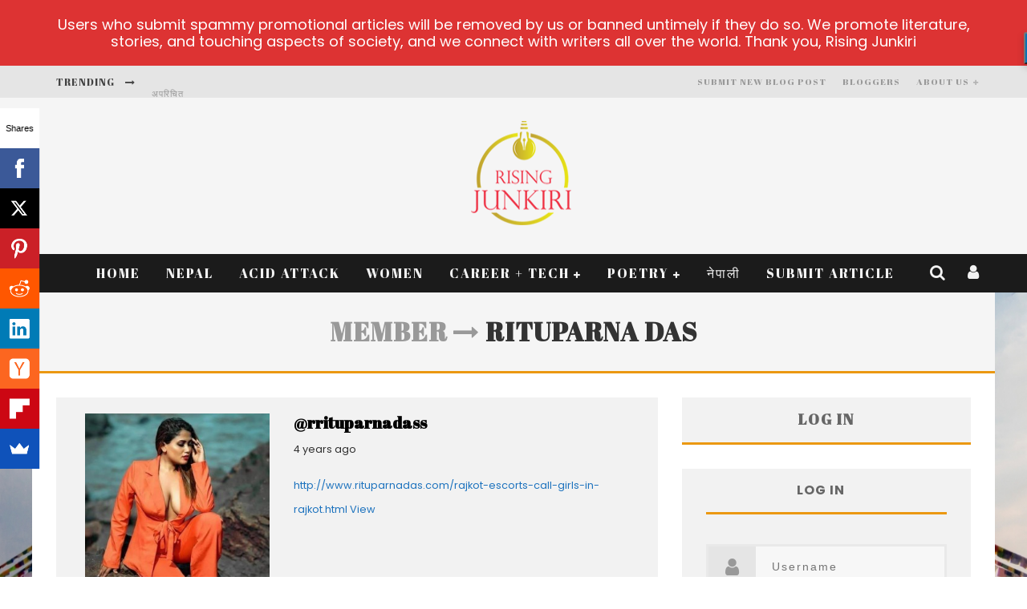

--- FILE ---
content_type: text/html; charset=UTF-8
request_url: https://risingjunkiri.com/team-junkiri/rrituparnadass/profile/
body_size: 32030
content:

<!DOCTYPE html>

<!--[if lt IE 7]><html lang="en-US" class="no-js lt-ie9 lt-ie8 lt-ie7"> <![endif]-->
<!--[if (IE 7)&!(IEMobile)]><html lang="en-US" class="no-js lt-ie9 lt-ie8"><![endif]-->
<!--[if (IE 8)&!(IEMobile)]><html lang="en-US" class="no-js lt-ie9"><![endif]-->
<!--[if gt IE 8]><!--> <html lang="en-US" class="no-js"><!--<![endif]-->

	<head>
<link rel="manifest" href="/manifest.json" />
<script src="https://cdn.onesignal.com/sdks/OneSignalSDK.js" async=""></script>
<script>
  var OneSignal = window.OneSignal || [];
  OneSignal.push(function() {
    OneSignal.init({
      appId: "9fa5f758-5d56-47a4-87c6-d2051ca89b78",
    });
  });
</script>
		<meta charset="utf-8">

		<!-- Google Chrome Frame for IE -->
		<!--[if IE]><meta http-equiv="X-UA-Compatible" content="IE=edge" /><![endif]-->
		<!-- mobile meta -->
                    <meta name="viewport" content="width=device-width, initial-scale=1.0"/>
        
		<link rel="pingback" href="https://risingjunkiri.com/xmlrpc.php">

		
		<!-- head functions -->
		<meta name='robots' content='index, follow, max-image-preview:large, max-snippet:-1, max-video-preview:-1' />

	<!-- This site is optimized with the Yoast SEO plugin v26.6 - https://yoast.com/wordpress/plugins/seo/ -->
	<title>Profile &#8211; Rituparna Das &#8211; Rising Junkiri</title>
	<meta property="og:locale" content="en_US" />
	<meta property="og:type" content="website" />
	<meta property="og:site_name" content="Rising Junkiri" />
	<meta name="twitter:card" content="summary_large_image" />
	<meta name="twitter:site" content="@RisingJunkiri" />
	<script type="application/ld+json" class="yoast-schema-graph">{"@context":"https://schema.org","@graph":[{"@type":"WebSite","@id":"https://risingjunkiri.com/#website","url":"https://risingjunkiri.com/","name":"Rising Junkiri","description":"A Platform for Nepali Bloggers, Artists &amp; Writers","potentialAction":[{"@type":"SearchAction","target":{"@type":"EntryPoint","urlTemplate":"https://risingjunkiri.com/?s={search_term_string}"},"query-input":{"@type":"PropertyValueSpecification","valueRequired":true,"valueName":"search_term_string"}}],"inLanguage":"en-US"}]}</script>
	<!-- / Yoast SEO plugin. -->


<link rel='dns-prefetch' href='//www.googletagmanager.com' />
<link rel='dns-prefetch' href='//fonts.googleapis.com' />
<link rel='dns-prefetch' href='//pagead2.googlesyndication.com' />
<link rel="alternate" type="application/rss+xml" title="Rising Junkiri &raquo; Feed" href="https://risingjunkiri.com/feed/" />
<link rel="alternate" type="application/rss+xml" title="Rising Junkiri &raquo; Comments Feed" href="https://risingjunkiri.com/comments/feed/" />
<link rel="alternate" title="oEmbed (JSON)" type="application/json+oembed" href="https://risingjunkiri.com/wp-json/oembed/1.0/embed?url" />
<link rel="alternate" title="oEmbed (XML)" type="text/xml+oembed" href="https://risingjunkiri.com/wp-json/oembed/1.0/embed?url&#038;format=xml" />
<style id='wp-img-auto-sizes-contain-inline-css' type='text/css'>
img:is([sizes=auto i],[sizes^="auto," i]){contain-intrinsic-size:3000px 1500px}
/*# sourceURL=wp-img-auto-sizes-contain-inline-css */
</style>

<link rel='stylesheet' id='wp-block-library-css' href='https://risingjunkiri.com/wp-includes/css/dist/block-library/style.min.css?ver=6.9' type='text/css' media='all' />
<style id='global-styles-inline-css' type='text/css'>
:root{--wp--preset--aspect-ratio--square: 1;--wp--preset--aspect-ratio--4-3: 4/3;--wp--preset--aspect-ratio--3-4: 3/4;--wp--preset--aspect-ratio--3-2: 3/2;--wp--preset--aspect-ratio--2-3: 2/3;--wp--preset--aspect-ratio--16-9: 16/9;--wp--preset--aspect-ratio--9-16: 9/16;--wp--preset--color--black: #000000;--wp--preset--color--cyan-bluish-gray: #abb8c3;--wp--preset--color--white: #ffffff;--wp--preset--color--pale-pink: #f78da7;--wp--preset--color--vivid-red: #cf2e2e;--wp--preset--color--luminous-vivid-orange: #ff6900;--wp--preset--color--luminous-vivid-amber: #fcb900;--wp--preset--color--light-green-cyan: #7bdcb5;--wp--preset--color--vivid-green-cyan: #00d084;--wp--preset--color--pale-cyan-blue: #8ed1fc;--wp--preset--color--vivid-cyan-blue: #0693e3;--wp--preset--color--vivid-purple: #9b51e0;--wp--preset--gradient--vivid-cyan-blue-to-vivid-purple: linear-gradient(135deg,rgb(6,147,227) 0%,rgb(155,81,224) 100%);--wp--preset--gradient--light-green-cyan-to-vivid-green-cyan: linear-gradient(135deg,rgb(122,220,180) 0%,rgb(0,208,130) 100%);--wp--preset--gradient--luminous-vivid-amber-to-luminous-vivid-orange: linear-gradient(135deg,rgb(252,185,0) 0%,rgb(255,105,0) 100%);--wp--preset--gradient--luminous-vivid-orange-to-vivid-red: linear-gradient(135deg,rgb(255,105,0) 0%,rgb(207,46,46) 100%);--wp--preset--gradient--very-light-gray-to-cyan-bluish-gray: linear-gradient(135deg,rgb(238,238,238) 0%,rgb(169,184,195) 100%);--wp--preset--gradient--cool-to-warm-spectrum: linear-gradient(135deg,rgb(74,234,220) 0%,rgb(151,120,209) 20%,rgb(207,42,186) 40%,rgb(238,44,130) 60%,rgb(251,105,98) 80%,rgb(254,248,76) 100%);--wp--preset--gradient--blush-light-purple: linear-gradient(135deg,rgb(255,206,236) 0%,rgb(152,150,240) 100%);--wp--preset--gradient--blush-bordeaux: linear-gradient(135deg,rgb(254,205,165) 0%,rgb(254,45,45) 50%,rgb(107,0,62) 100%);--wp--preset--gradient--luminous-dusk: linear-gradient(135deg,rgb(255,203,112) 0%,rgb(199,81,192) 50%,rgb(65,88,208) 100%);--wp--preset--gradient--pale-ocean: linear-gradient(135deg,rgb(255,245,203) 0%,rgb(182,227,212) 50%,rgb(51,167,181) 100%);--wp--preset--gradient--electric-grass: linear-gradient(135deg,rgb(202,248,128) 0%,rgb(113,206,126) 100%);--wp--preset--gradient--midnight: linear-gradient(135deg,rgb(2,3,129) 0%,rgb(40,116,252) 100%);--wp--preset--font-size--small: 13px;--wp--preset--font-size--medium: 20px;--wp--preset--font-size--large: 36px;--wp--preset--font-size--x-large: 42px;--wp--preset--spacing--20: 0.44rem;--wp--preset--spacing--30: 0.67rem;--wp--preset--spacing--40: 1rem;--wp--preset--spacing--50: 1.5rem;--wp--preset--spacing--60: 2.25rem;--wp--preset--spacing--70: 3.38rem;--wp--preset--spacing--80: 5.06rem;--wp--preset--shadow--natural: 6px 6px 9px rgba(0, 0, 0, 0.2);--wp--preset--shadow--deep: 12px 12px 50px rgba(0, 0, 0, 0.4);--wp--preset--shadow--sharp: 6px 6px 0px rgba(0, 0, 0, 0.2);--wp--preset--shadow--outlined: 6px 6px 0px -3px rgb(255, 255, 255), 6px 6px rgb(0, 0, 0);--wp--preset--shadow--crisp: 6px 6px 0px rgb(0, 0, 0);}:where(.is-layout-flex){gap: 0.5em;}:where(.is-layout-grid){gap: 0.5em;}body .is-layout-flex{display: flex;}.is-layout-flex{flex-wrap: wrap;align-items: center;}.is-layout-flex > :is(*, div){margin: 0;}body .is-layout-grid{display: grid;}.is-layout-grid > :is(*, div){margin: 0;}:where(.wp-block-columns.is-layout-flex){gap: 2em;}:where(.wp-block-columns.is-layout-grid){gap: 2em;}:where(.wp-block-post-template.is-layout-flex){gap: 1.25em;}:where(.wp-block-post-template.is-layout-grid){gap: 1.25em;}.has-black-color{color: var(--wp--preset--color--black) !important;}.has-cyan-bluish-gray-color{color: var(--wp--preset--color--cyan-bluish-gray) !important;}.has-white-color{color: var(--wp--preset--color--white) !important;}.has-pale-pink-color{color: var(--wp--preset--color--pale-pink) !important;}.has-vivid-red-color{color: var(--wp--preset--color--vivid-red) !important;}.has-luminous-vivid-orange-color{color: var(--wp--preset--color--luminous-vivid-orange) !important;}.has-luminous-vivid-amber-color{color: var(--wp--preset--color--luminous-vivid-amber) !important;}.has-light-green-cyan-color{color: var(--wp--preset--color--light-green-cyan) !important;}.has-vivid-green-cyan-color{color: var(--wp--preset--color--vivid-green-cyan) !important;}.has-pale-cyan-blue-color{color: var(--wp--preset--color--pale-cyan-blue) !important;}.has-vivid-cyan-blue-color{color: var(--wp--preset--color--vivid-cyan-blue) !important;}.has-vivid-purple-color{color: var(--wp--preset--color--vivid-purple) !important;}.has-black-background-color{background-color: var(--wp--preset--color--black) !important;}.has-cyan-bluish-gray-background-color{background-color: var(--wp--preset--color--cyan-bluish-gray) !important;}.has-white-background-color{background-color: var(--wp--preset--color--white) !important;}.has-pale-pink-background-color{background-color: var(--wp--preset--color--pale-pink) !important;}.has-vivid-red-background-color{background-color: var(--wp--preset--color--vivid-red) !important;}.has-luminous-vivid-orange-background-color{background-color: var(--wp--preset--color--luminous-vivid-orange) !important;}.has-luminous-vivid-amber-background-color{background-color: var(--wp--preset--color--luminous-vivid-amber) !important;}.has-light-green-cyan-background-color{background-color: var(--wp--preset--color--light-green-cyan) !important;}.has-vivid-green-cyan-background-color{background-color: var(--wp--preset--color--vivid-green-cyan) !important;}.has-pale-cyan-blue-background-color{background-color: var(--wp--preset--color--pale-cyan-blue) !important;}.has-vivid-cyan-blue-background-color{background-color: var(--wp--preset--color--vivid-cyan-blue) !important;}.has-vivid-purple-background-color{background-color: var(--wp--preset--color--vivid-purple) !important;}.has-black-border-color{border-color: var(--wp--preset--color--black) !important;}.has-cyan-bluish-gray-border-color{border-color: var(--wp--preset--color--cyan-bluish-gray) !important;}.has-white-border-color{border-color: var(--wp--preset--color--white) !important;}.has-pale-pink-border-color{border-color: var(--wp--preset--color--pale-pink) !important;}.has-vivid-red-border-color{border-color: var(--wp--preset--color--vivid-red) !important;}.has-luminous-vivid-orange-border-color{border-color: var(--wp--preset--color--luminous-vivid-orange) !important;}.has-luminous-vivid-amber-border-color{border-color: var(--wp--preset--color--luminous-vivid-amber) !important;}.has-light-green-cyan-border-color{border-color: var(--wp--preset--color--light-green-cyan) !important;}.has-vivid-green-cyan-border-color{border-color: var(--wp--preset--color--vivid-green-cyan) !important;}.has-pale-cyan-blue-border-color{border-color: var(--wp--preset--color--pale-cyan-blue) !important;}.has-vivid-cyan-blue-border-color{border-color: var(--wp--preset--color--vivid-cyan-blue) !important;}.has-vivid-purple-border-color{border-color: var(--wp--preset--color--vivid-purple) !important;}.has-vivid-cyan-blue-to-vivid-purple-gradient-background{background: var(--wp--preset--gradient--vivid-cyan-blue-to-vivid-purple) !important;}.has-light-green-cyan-to-vivid-green-cyan-gradient-background{background: var(--wp--preset--gradient--light-green-cyan-to-vivid-green-cyan) !important;}.has-luminous-vivid-amber-to-luminous-vivid-orange-gradient-background{background: var(--wp--preset--gradient--luminous-vivid-amber-to-luminous-vivid-orange) !important;}.has-luminous-vivid-orange-to-vivid-red-gradient-background{background: var(--wp--preset--gradient--luminous-vivid-orange-to-vivid-red) !important;}.has-very-light-gray-to-cyan-bluish-gray-gradient-background{background: var(--wp--preset--gradient--very-light-gray-to-cyan-bluish-gray) !important;}.has-cool-to-warm-spectrum-gradient-background{background: var(--wp--preset--gradient--cool-to-warm-spectrum) !important;}.has-blush-light-purple-gradient-background{background: var(--wp--preset--gradient--blush-light-purple) !important;}.has-blush-bordeaux-gradient-background{background: var(--wp--preset--gradient--blush-bordeaux) !important;}.has-luminous-dusk-gradient-background{background: var(--wp--preset--gradient--luminous-dusk) !important;}.has-pale-ocean-gradient-background{background: var(--wp--preset--gradient--pale-ocean) !important;}.has-electric-grass-gradient-background{background: var(--wp--preset--gradient--electric-grass) !important;}.has-midnight-gradient-background{background: var(--wp--preset--gradient--midnight) !important;}.has-small-font-size{font-size: var(--wp--preset--font-size--small) !important;}.has-medium-font-size{font-size: var(--wp--preset--font-size--medium) !important;}.has-large-font-size{font-size: var(--wp--preset--font-size--large) !important;}.has-x-large-font-size{font-size: var(--wp--preset--font-size--x-large) !important;}
/*# sourceURL=global-styles-inline-css */
</style>

<style id='classic-theme-styles-inline-css' type='text/css'>
/*! This file is auto-generated */
.wp-block-button__link{color:#fff;background-color:#32373c;border-radius:9999px;box-shadow:none;text-decoration:none;padding:calc(.667em + 2px) calc(1.333em + 2px);font-size:1.125em}.wp-block-file__button{background:#32373c;color:#fff;text-decoration:none}
/*# sourceURL=/wp-includes/css/classic-themes.min.css */
</style>
<link rel='stylesheet' id='bbp-child-bbpress-css' href='https://risingjunkiri.com/wp-content/themes/valenti/valenti/bbpress/css/bbpress.css?ver=2.6.14' type='text/css' media='screen' />
<link rel='stylesheet' id='bp-tooltips-css' href='https://risingjunkiri.com/wp-content/plugins/buddypress/bp-core/css/bp-tooltips.min.css?ver=14.4.0' type='text/css' media='all' />
<link rel='stylesheet' id='bp-parent-css-css' href='https://risingjunkiri.com/wp-content/themes/valenti/valenti/buddypress/css/buddypress.css?ver=14.4.0' type='text/css' media='screen' />
<link crossorigin="anonymous" rel='stylesheet' id='google-fonts-css' href='https://fonts.googleapis.com/css?family=Lato%3A400%2C500%2C600%2C700%7CPoppins%3A400%2C500%2C600%2C700&#038;ver=2.8.6' type='text/css' media='all' />
<link rel='stylesheet' id='usp_style-css' href='https://risingjunkiri.com/wp-content/plugins/user-submitted-posts/resources/usp.css?ver=20251210' type='text/css' media='all' />
<link rel='stylesheet' id='eeb-css-frontend-css' href='https://risingjunkiri.com/wp-content/plugins/email-encoder-bundle/assets/css/style.css?ver=54d4eedc552c499c4a8d6b89c23d3df1' type='text/css' media='all' />
<link rel='stylesheet' id='login-with-ajax-css' href='https://risingjunkiri.com/wp-content/themes/valenti/valenti/plugins/login-with-ajax/widget.css?ver=4.5.1' type='text/css' media='all' />
<link rel='stylesheet' id='cb-main-stylesheet-css' href='https://risingjunkiri.com/wp-content/themes/valenti/valenti/library/css/style.min.css?ver=5.5.4' type='text/css' media='all' />
<link crossorigin="anonymous" rel='stylesheet' id='cb-font-stylesheet-css' href='//fonts.googleapis.com/css?family=Abril+Fatface%3A400%2C700%2C400italic%7CPoppins%3A400%2C700%2C400italic&#038;subset=latin%2Clatin-ext%2Cgreek%2Cgreek-ext&#038;ver=5.5.4' type='text/css' media='all' />
<!--[if lt IE 9]>
<link rel='stylesheet' id='cb-ie-only-css' href='https://risingjunkiri.com/wp-content/themes/valenti/valenti/library/css/ie.css?ver=5.5.4' type='text/css' media='all' />
<![endif]-->
<script type="text/javascript" src="https://risingjunkiri.com/wp-includes/js/jquery/jquery.min.js?ver=3.7.1" id="jquery-core-js"></script>
<script type="text/javascript" src="https://risingjunkiri.com/wp-includes/js/jquery/jquery-migrate.min.js?ver=3.4.1" id="jquery-migrate-js"></script>
<script type="text/javascript" id="bp-confirm-js-extra">
/* <![CDATA[ */
var BP_Confirm = {"are_you_sure":"Are you sure?"};
//# sourceURL=bp-confirm-js-extra
/* ]]> */
</script>
<script type="text/javascript" src="https://risingjunkiri.com/wp-content/plugins/buddypress/bp-core/js/confirm.min.js?ver=14.4.0" id="bp-confirm-js"></script>
<script type="text/javascript" src="https://risingjunkiri.com/wp-content/plugins/buddypress/bp-core/js/jquery-query.min.js?ver=14.4.0" id="bp-jquery-query-js"></script>
<script type="text/javascript" src="https://risingjunkiri.com/wp-content/plugins/buddypress/bp-core/js/vendor/jquery-cookie.min.js?ver=14.4.0" id="bp-jquery-cookie-js"></script>
<script type="text/javascript" src="https://risingjunkiri.com/wp-content/plugins/buddypress/bp-core/js/vendor/jquery-scroll-to.min.js?ver=14.4.0" id="bp-jquery-scroll-to-js"></script>
<script type="text/javascript" id="bp-legacy-js-js-extra">
/* <![CDATA[ */
var BP_DTheme = {"accepted":"Accepted","close":"Close","comments":"comments","leave_group_confirm":"Are you sure you want to leave this group?","mark_as_fav":"Favorite","my_favs":"My Favorites","rejected":"Rejected","remove_fav":"Remove Favorite","show_all":"Show all","show_all_comments":"Show all comments for this thread","show_x_comments":"Show all comments (%d)","unsaved_changes":"Your profile has unsaved changes. If you leave the page, the changes will be lost.","view":"View","store_filter_settings":""};
//# sourceURL=bp-legacy-js-js-extra
/* ]]> */
</script>
<script type="text/javascript" src="https://risingjunkiri.com/wp-content/plugins/buddypress/bp-templates/bp-legacy/js/buddypress.min.js?ver=14.4.0" id="bp-legacy-js-js"></script>
<script type="text/javascript" src="https://risingjunkiri.com/wp-content/plugins/user-submitted-posts/resources/jquery.chosen.js?ver=20251210" id="usp_chosen-js"></script>
<script type="text/javascript" src="https://risingjunkiri.com/wp-content/plugins/user-submitted-posts/resources/jquery.cookie.js?ver=20251210" id="usp_cookie-js"></script>
<script type="text/javascript" src="https://risingjunkiri.com/wp-content/plugins/user-submitted-posts/resources/jquery.parsley.min.js?ver=20251210" id="usp_parsley-js"></script>
<script type="text/javascript" id="usp_core-js-before">
/* <![CDATA[ */
var usp_custom_field = "usp_custom_field"; var usp_custom_field_2 = ""; var usp_custom_checkbox = "usp_custom_checkbox"; var usp_case_sensitivity = "false"; var usp_min_images = 0; var usp_max_images = 1; var usp_parsley_error = "Incorrect response."; var usp_multiple_cats = 1; var usp_existing_tags = 0; var usp_recaptcha_disp = "hide"; var usp_recaptcha_vers = "2"; var usp_recaptcha_key = ""; var challenge_nonce = "ef62fcae47"; var ajax_url = "https:\/\/risingjunkiri.com\/wp-admin\/admin-ajax.php"; 
//# sourceURL=usp_core-js-before
/* ]]> */
</script>
<script type="text/javascript" src="https://risingjunkiri.com/wp-content/plugins/user-submitted-posts/resources/jquery.usp.core.js?ver=20251210" id="usp_core-js"></script>
<script type="text/javascript" src="https://risingjunkiri.com/wp-content/plugins/email-encoder-bundle/assets/js/custom.js?ver=2c542c9989f589cd5318f5cef6a9ecd7" id="eeb-js-frontend-js"></script>
<script type="text/javascript" id="login-with-ajax-js-extra">
/* <![CDATA[ */
var LWA = {"ajaxurl":"https://risingjunkiri.com/wp-admin/admin-ajax.php","off":""};
//# sourceURL=login-with-ajax-js-extra
/* ]]> */
</script>
<script type="text/javascript" src="https://risingjunkiri.com/wp-content/themes/valenti/valenti/plugins/login-with-ajax/login-with-ajax.js?ver=4.5.1" id="login-with-ajax-js"></script>
<script type="text/javascript" src="https://risingjunkiri.com/wp-content/plugins/login-with-ajax/ajaxify/ajaxify.min.js?ver=4.5.1" id="login-with-ajax-ajaxify-js"></script>

<!-- Google tag (gtag.js) snippet added by Site Kit -->
<!-- Google Analytics snippet added by Site Kit -->
<script type="text/javascript" src="https://www.googletagmanager.com/gtag/js?id=G-RW5PY4VV2Z" id="google_gtagjs-js" async></script>
<script type="text/javascript" id="google_gtagjs-js-after">
/* <![CDATA[ */
window.dataLayer = window.dataLayer || [];function gtag(){dataLayer.push(arguments);}
gtag("set","linker",{"domains":["risingjunkiri.com"]});
gtag("js", new Date());
gtag("set", "developer_id.dZTNiMT", true);
gtag("config", "G-RW5PY4VV2Z");
//# sourceURL=google_gtagjs-js-after
/* ]]> */
</script>
<script type="text/javascript" src="https://risingjunkiri.com/wp-content/themes/valenti/valenti/library/js/modernizr.custom.min.js?ver=2.6.2" id="cb-modernizr-js"></script>
<link rel="https://api.w.org/" href="https://risingjunkiri.com/wp-json/" /><link rel="alternate" title="JSON" type="application/json" href="https://risingjunkiri.com/wp-json/wp/v2/buddypress/17966" /><link rel="EditURI" type="application/rsd+xml" title="RSD" href="https://risingjunkiri.com/xmlrpc.php?rsd" />
<meta name="generator" content="WordPress 6.9" />
<link rel='shortlink' href='https://risingjunkiri.com/?p=17966' />

		<script type="text/javascript">
			/* <![CDATA[ */
			
						jQuery(document).ready( function() {

				/* Use backticks instead of <code> for the Code button in the editor */
				if ( typeof( edButtons ) !== 'undefined' ) {
					edButtons[110] = new QTags.TagButton( 'code', 'code', '`', '`', 'c' );
					QTags._buttonsInit();
				}

				/* Tab from topic title */
				jQuery( '#bbp_topic_title' ).bind( 'keydown.editor-focus', function(e) {
					if ( e.which !== 9 )
						return;

					if ( !e.ctrlKey && !e.altKey && !e.shiftKey ) {
						if ( typeof( tinymce ) !== 'undefined' ) {
							if ( ! tinymce.activeEditor.isHidden() ) {
								var editor = tinymce.activeEditor.editorContainer;
								jQuery( '#' + editor + ' td.mceToolbar > a' ).focus();
							} else {
								jQuery( 'textarea.bbp-the-content' ).focus();
							}
						} else {
							jQuery( 'textarea.bbp-the-content' ).focus();
						}

						e.preventDefault();
					}
				});

				/* Shift + tab from topic tags */
				jQuery( '#bbp_topic_tags' ).bind( 'keydown.editor-focus', function(e) {
					if ( e.which !== 9 )
						return;

					if ( e.shiftKey && !e.ctrlKey && !e.altKey ) {
						if ( typeof( tinymce ) !== 'undefined' ) {
							if ( ! tinymce.activeEditor.isHidden() ) {
								var editor = tinymce.activeEditor.editorContainer;
								jQuery( '#' + editor + ' td.mceToolbar > a' ).focus();
							} else {
								jQuery( 'textarea.bbp-the-content' ).focus();
							}
						} else {
							jQuery( 'textarea.bbp-the-content' ).focus();
						}

						e.preventDefault();
					}
				});
			});
						/* ]]> */
		</script>

	
	<script type="text/javascript">var ajaxurl = 'https://risingjunkiri.com/wp-admin/admin-ajax.php';</script>

<meta name="generator" content="Site Kit by Google 1.166.0" /><style id="mystickymenu" type="text/css">#mysticky-nav { width:100%; position: static; height: auto !important; }#mysticky-nav.wrapfixed { position:fixed; left: 0px; margin-top:0px;  z-index: 99990; -webkit-transition: 0.3s; -moz-transition: 0.3s; -o-transition: 0.3s; transition: 0.3s; -ms-filter:"progid:DXImageTransform.Microsoft.Alpha(Opacity=90)"; filter: alpha(opacity=90); opacity:0.9; background-color: #f7f5e7;}#mysticky-nav.wrapfixed .myfixed{ background-color: #f7f5e7; position: relative;top: auto;left: auto;right: auto;}#mysticky-nav .myfixed { margin:0 auto; float:none; border:0px; background:none; max-width:100%; }</style>			<style type="text/css">
																															</style>
			<style>.cb-base-color, .cb-overlay-stars .fa-star, #cb-vote .fa-star, .cb-review-box .cb-score-box, .bbp-submit-wrapper button, .bbp-submit-wrapper button:visited, .buddypress .cb-cat-header #cb-cat-title a,  .buddypress .cb-cat-header #cb-cat-title a:visited, .woocommerce .star-rating:before, .woocommerce-page .star-rating:before, .woocommerce .star-rating span, .woocommerce-page .star-rating span, .woocommerce .stars a {
            color:#eb9812;
        }#cb-search-modal .cb-header, .cb-join-modal .cb-header, .lwa .cb-header, .cb-review-box .cb-score-box, .bbp-submit-wrapper button, #buddypress button:hover, #buddypress a.button:hover, #buddypress a.button:focus, #buddypress input[type=submit]:hover, #buddypress input[type=button]:hover, #buddypress input[type=reset]:hover, #buddypress ul.button-nav li a:hover, #buddypress ul.button-nav li.current a, #buddypress div.generic-button a:hover, #buddypress .comment-reply-link:hover, #buddypress .activity-list li.load-more:hover, #buddypress #groups-list .generic-button a:hover {
            border-color: #eb9812;
        }.cb-sidebar-widget .cb-sidebar-widget-title, .cb-multi-widget .tabbernav .tabberactive, .cb-author-page .cb-author-details .cb-meta .cb-author-page-contact, .cb-about-page .cb-author-line .cb-author-details .cb-meta .cb-author-page-contact, .cb-page-header, .cb-404-header, .cb-cat-header, #cb-footer #cb-widgets .cb-footer-widget-title span, #wp-calendar caption, .cb-tabs ul .current, .cb-tabs ul .ui-state-active, #bbpress-forums li.bbp-header, #buddypress #members-list .cb-member-list-box .item .item-title, #buddypress div.item-list-tabs ul li.selected, #buddypress div.item-list-tabs ul li.current, #buddypress .item-list-tabs ul li:hover, .woocommerce div.product .woocommerce-tabs ul.tabs li.active {
            border-bottom-color: #eb9812 ;
        }#cb-main-menu .current-post-ancestor, #cb-main-menu .current-menu-item, #cb-main-menu .current-menu-ancestor, #cb-main-menu .current-post-parent, #cb-main-menu .current-menu-parent, #cb-main-menu .current_page_item, #cb-main-menu .current-page-ancestor, #cb-main-menu .current-category-ancestor, .cb-review-box .cb-bar .cb-overlay span, #cb-accent-color, .cb-highlight, #buddypress button:hover, #buddypress a.button:hover, #buddypress a.button:focus, #buddypress input[type=submit]:hover, #buddypress input[type=button]:hover, #buddypress input[type=reset]:hover, #buddypress ul.button-nav li a:hover, #buddypress ul.button-nav li.current a, #buddypress div.generic-button a:hover, #buddypress .comment-reply-link:hover, #buddypress .activity-list li.load-more:hover, #buddypress #groups-list .generic-button a:hover {
            background-color: #eb9812;
        }</style><style type="text/css">
                                                 body, #respond { font-family: 'Poppins', sans-serif; }
                                                 h1, h2, h3, h4, h5, h6, .h1, .h2, .h3, .h4, .h5, .h6, #cb-nav-bar #cb-main-menu ul li > a, .cb-author-posts-count, .cb-author-title, .cb-author-position, .search  .s, .cb-review-box .cb-bar, .cb-review-box .cb-score-box, .cb-review-box .cb-title, #cb-review-title, .cb-title-subtle, #cb-top-menu a, .tabbernav, #cb-next-link a, #cb-previous-link a, .cb-review-ext-box .cb-score, .tipper-positioner, .cb-caption, .cb-button, #wp-calendar caption, .forum-titles, .bbp-submit-wrapper button, #bbpress-forums li.bbp-header, #bbpress-forums fieldset.bbp-form .bbp-the-content-wrapper input, #bbpress-forums .bbp-forum-title, #bbpress-forums .bbp-topic-permalink, .widget_display_stats dl dt, .cb-lwa-profile .cb-block, #buddypress #members-list .cb-member-list-box .item .item-title, #buddypress div.item-list-tabs ul li, #buddypress .activity-list li.load-more, #buddypress a.activity-time-since, #buddypress ul#groups-list li div.meta, .widget.buddypress div.item-options, .cb-activity-stream #buddypress .activity-header .time-since, .cb-font-header, .woocommerce table.shop_table th, .woocommerce-page table.shop_table th, .cb-infinite-scroll a, .cb-no-more-posts { font-family:'Abril Fatface', cursive; }
                     </style><style type="text/css">.entry-content {
    margin: 0 0 30px 0;
    line-height: 30px;
}

#cb-footer {
    background-color: #272727;
    border-top: 20px solid #333;
    color: #fff;
}

.entry-content p {
    padding-bottom: 20px;
}.entry-content a, .entry-content a:visited {color:#1e73be; }body {color:#000000; }body { font-size: 14px; }@media only screen and (min-width: 1020px){ body { font-size: 16px; }}</style><!-- end custom css -->
<!-- Google AdSense meta tags added by Site Kit -->
<meta name="google-adsense-platform-account" content="ca-host-pub-2644536267352236">
<meta name="google-adsense-platform-domain" content="sitekit.withgoogle.com">
<!-- End Google AdSense meta tags added by Site Kit -->
<!-- There is no amphtml version available for this URL. -->
<!-- Google AdSense snippet added by Site Kit -->
<script type="text/javascript" async="async" src="https://pagead2.googlesyndication.com/pagead/js/adsbygoogle.js?client=ca-pub-2796351334944915&amp;host=ca-host-pub-2644536267352236" crossorigin="anonymous"></script>

<!-- End Google AdSense snippet added by Site Kit -->
	<link rel="alternate" type="application/rss+xml" title="Rising Junkiri | Rituparna Das | Activity RSS Feed" href="https://risingjunkiri.com/team-junkiri/rrituparnadass/activity/feed/" />
	
	<link rel="alternate" type="application/rss+xml" title="Rising Junkiri | Site Wide Activity RSS Feed" href="https://risingjunkiri.com/activity/feed/" />

<link rel='canonical' href='https://risingjunkiri.com/team-junkiri/rrituparnadass/profile/' />
<style>#cb-nav-bar #cb-main-menu .main-nav .menu-item-16895:hover,
                                         #cb-nav-bar #cb-main-menu .main-nav .menu-item-16895:focus,
                                         #cb-nav-bar #cb-main-menu .main-nav .menu-item-16895 .cb-sub-menu li .cb-grandchild-menu,
                                         #cb-nav-bar #cb-main-menu .main-nav .menu-item-16895 .cb-sub-menu { background:#eb9812!important; }
                                         #cb-nav-bar #cb-main-menu .main-nav .menu-item-16895 .cb-mega-menu .cb-sub-menu li a { border-bottom-color:#eb9812!important; }
#cb-nav-bar #cb-main-menu .main-nav .menu-item-15025:hover,
                                             #cb-nav-bar #cb-main-menu .main-nav .menu-item-15025:focus,
                                             #cb-nav-bar #cb-main-menu .main-nav .menu-item-15025 .cb-sub-menu li .cb-grandchild-menu,
                                             #cb-nav-bar #cb-main-menu .main-nav .menu-item-15025 .cb-sub-menu { background:#eb9812!important; }
                                             #cb-nav-bar #cb-main-menu .main-nav .menu-item-15025 .cb-mega-menu .cb-sub-menu li a { border-bottom-color:#eb9812!important; }
#cb-nav-bar #cb-main-menu .main-nav .menu-item-25244:hover,
                                             #cb-nav-bar #cb-main-menu .main-nav .menu-item-25244:focus,
                                             #cb-nav-bar #cb-main-menu .main-nav .menu-item-25244 .cb-sub-menu li .cb-grandchild-menu,
                                             #cb-nav-bar #cb-main-menu .main-nav .menu-item-25244 .cb-sub-menu { background:#eb9812!important; }
                                             #cb-nav-bar #cb-main-menu .main-nav .menu-item-25244 .cb-mega-menu .cb-sub-menu li a { border-bottom-color:#eb9812!important; }
#cb-nav-bar #cb-main-menu .main-nav .menu-item-16924:hover,
                                             #cb-nav-bar #cb-main-menu .main-nav .menu-item-16924:focus,
                                             #cb-nav-bar #cb-main-menu .main-nav .menu-item-16924 .cb-sub-menu li .cb-grandchild-menu,
                                             #cb-nav-bar #cb-main-menu .main-nav .menu-item-16924 .cb-sub-menu { background:#eb9812!important; }
                                             #cb-nav-bar #cb-main-menu .main-nav .menu-item-16924 .cb-mega-menu .cb-sub-menu li a { border-bottom-color:#eb9812!important; }
#cb-nav-bar #cb-main-menu .main-nav .menu-item-15021:hover,
                                             #cb-nav-bar #cb-main-menu .main-nav .menu-item-15021:focus,
                                             #cb-nav-bar #cb-main-menu .main-nav .menu-item-15021 .cb-sub-menu li .cb-grandchild-menu,
                                             #cb-nav-bar #cb-main-menu .main-nav .menu-item-15021 .cb-sub-menu { background:#eb9812!important; }
                                             #cb-nav-bar #cb-main-menu .main-nav .menu-item-15021 .cb-mega-menu .cb-sub-menu li a { border-bottom-color:#eb9812!important; }
#cb-nav-bar #cb-main-menu .main-nav .menu-item-16919:hover,
                                         #cb-nav-bar #cb-main-menu .main-nav .menu-item-16919:focus,
                                         #cb-nav-bar #cb-main-menu .main-nav .menu-item-16919 .cb-sub-menu li .cb-grandchild-menu,
                                         #cb-nav-bar #cb-main-menu .main-nav .menu-item-16919 .cb-sub-menu { background:#eb9812!important; }
                                         #cb-nav-bar #cb-main-menu .main-nav .menu-item-16919 .cb-mega-menu .cb-sub-menu li a { border-bottom-color:#eb9812!important; }
#cb-nav-bar #cb-main-menu .main-nav .menu-item-15027:hover,
                                             #cb-nav-bar #cb-main-menu .main-nav .menu-item-15027:focus,
                                             #cb-nav-bar #cb-main-menu .main-nav .menu-item-15027 .cb-sub-menu li .cb-grandchild-menu,
                                             #cb-nav-bar #cb-main-menu .main-nav .menu-item-15027 .cb-sub-menu { background:#eb9812!important; }
                                             #cb-nav-bar #cb-main-menu .main-nav .menu-item-15027 .cb-mega-menu .cb-sub-menu li a { border-bottom-color:#eb9812!important; }
#cb-nav-bar #cb-main-menu .main-nav .menu-item-25224:hover,
                                             #cb-nav-bar #cb-main-menu .main-nav .menu-item-25224:focus,
                                             #cb-nav-bar #cb-main-menu .main-nav .menu-item-25224 .cb-sub-menu li .cb-grandchild-menu,
                                             #cb-nav-bar #cb-main-menu .main-nav .menu-item-25224 .cb-sub-menu { background:#eb9812!important; }
                                             #cb-nav-bar #cb-main-menu .main-nav .menu-item-25224 .cb-mega-menu .cb-sub-menu li a { border-bottom-color:#eb9812!important; }
#cb-nav-bar #cb-main-menu .main-nav .menu-item-16920:hover,
                                         #cb-nav-bar #cb-main-menu .main-nav .menu-item-16920:focus,
                                         #cb-nav-bar #cb-main-menu .main-nav .menu-item-16920 .cb-sub-menu li .cb-grandchild-menu,
                                         #cb-nav-bar #cb-main-menu .main-nav .menu-item-16920 .cb-sub-menu { background:#eb9812!important; }
                                         #cb-nav-bar #cb-main-menu .main-nav .menu-item-16920 .cb-mega-menu .cb-sub-menu li a { border-bottom-color:#eb9812!important; }
#cb-nav-bar #cb-main-menu .main-nav .menu-item-16921:hover,
                                             #cb-nav-bar #cb-main-menu .main-nav .menu-item-16921:focus,
                                             #cb-nav-bar #cb-main-menu .main-nav .menu-item-16921 .cb-sub-menu li .cb-grandchild-menu,
                                             #cb-nav-bar #cb-main-menu .main-nav .menu-item-16921 .cb-sub-menu { background:#eb9812!important; }
                                             #cb-nav-bar #cb-main-menu .main-nav .menu-item-16921 .cb-mega-menu .cb-sub-menu li a { border-bottom-color:#eb9812!important; }
#cb-nav-bar #cb-main-menu .main-nav .menu-item-16922:hover,
                                             #cb-nav-bar #cb-main-menu .main-nav .menu-item-16922:focus,
                                             #cb-nav-bar #cb-main-menu .main-nav .menu-item-16922 .cb-sub-menu li .cb-grandchild-menu,
                                             #cb-nav-bar #cb-main-menu .main-nav .menu-item-16922 .cb-sub-menu { background:#eb9812!important; }
                                             #cb-nav-bar #cb-main-menu .main-nav .menu-item-16922 .cb-mega-menu .cb-sub-menu li a { border-bottom-color:#eb9812!important; }
#cb-nav-bar #cb-main-menu .main-nav .menu-item-17773:hover,
                                             #cb-nav-bar #cb-main-menu .main-nav .menu-item-17773:focus,
                                             #cb-nav-bar #cb-main-menu .main-nav .menu-item-17773 .cb-sub-menu li .cb-grandchild-menu,
                                             #cb-nav-bar #cb-main-menu .main-nav .menu-item-17773 .cb-sub-menu { background:#eb9812!important; }
                                             #cb-nav-bar #cb-main-menu .main-nav .menu-item-17773 .cb-mega-menu .cb-sub-menu li a { border-bottom-color:#eb9812!important; }
#cb-nav-bar #cb-main-menu .main-nav .menu-item-17743:hover,
                                         #cb-nav-bar #cb-main-menu .main-nav .menu-item-17743:focus,
                                         #cb-nav-bar #cb-main-menu .main-nav .menu-item-17743 .cb-sub-menu li .cb-grandchild-menu,
                                         #cb-nav-bar #cb-main-menu .main-nav .menu-item-17743 .cb-sub-menu { background:#eb9812!important; }
                                         #cb-nav-bar #cb-main-menu .main-nav .menu-item-17743 .cb-mega-menu .cb-sub-menu li a { border-bottom-color:#eb9812!important; }</style><link rel="icon" href="https://risingjunkiri.com/wp-content/uploads/2017/08/cropped-Rising-Junkiri-LOGO-1-32x32.png" sizes="32x32" />
<link rel="icon" href="https://risingjunkiri.com/wp-content/uploads/2017/08/cropped-Rising-Junkiri-LOGO-1-192x192.png" sizes="192x192" />
<link rel="apple-touch-icon" href="https://risingjunkiri.com/wp-content/uploads/2017/08/cropped-Rising-Junkiri-LOGO-1-180x180.png" />
<meta name="msapplication-TileImage" content="https://risingjunkiri.com/wp-content/uploads/2017/08/cropped-Rising-Junkiri-LOGO-1-270x270.png" />

	<style id="mysticky-welcomebar-inline-css">
	.mysticky-welcomebar-fixed , .mysticky-welcomebar-fixed * {
		-webkit-box-sizing: border-box;
		-moz-box-sizing: border-box;
		box-sizing: border-box;
	}
	.mysticky-welcomebar-fixed {
		background-color: #dd3333;
		font-family: Poppins;
		position: fixed;
		left: 0;
		right: 0;
		z-index: 9999999;
		opacity: 0;
	}
	.mysticky-welcomebar-fixed-wrap {
		min-height: 60px;
		padding: 20px 50px;
		display: flex;
		align-items: center;
		justify-content: center;
		width: 100%;
		height: 100%;
	}
	.mysticky-welcomebar-fixed-wrap .mysticky-welcomebar-content {
		flex: 1;
		text-align:center;
	}
	.mysticky-welcomebar-animation {
		-webkit-transition: all 1s ease 0s;
		-moz-transition: all 1s ease 0s;
		transition: all 1s ease 0s;
	}
	.mysticky-welcomebar-position-top {
		top:0;
	}
	.mysticky-welcomebar-position-bottom {
		bottom:0;
	}
	.mysticky-welcomebar-position-top.mysticky-welcomebar-entry-effect-slide-in {
		top: -60px;
	}
	.mysticky-welcomebar-position-bottom.mysticky-welcomebar-entry-effect-slide-in {
		bottom: -60px;
	}
	.mysticky-welcomebar-entry-effect-fade {
		opacity: 0;
	}
	.mysticky-welcomebar-entry-effect-none {
		display: none;
	}
	.mysticky-welcomebar-fixed .mysticky-welcomebar-content p a{
		text-decoration: underline;
		text-decoration-thickness: 1px;
		text-underline-offset: 0.25ch;
	}
	.mysticky-welcomebar-fixed .mysticky-welcomebar-content p a,
	.mysticky-welcomebar-fixed .mysticky-welcomebar-content p {
		color: #ffffff;
		font-size: 18px;
		margin: 0;
		padding: 0;
		line-height: 1.2;
		font-weight: 400;
		font-family:Poppins	}
	.mysticky-welcomebar-fixed .mysticky-welcomebar-btn {
		/*padding-left: 30px;*/
		display: none;
		line-height: 1;
		margin-left: 10px;
	}
	.mysticky-welcomebar-fixed.mysticky-welcomebar-btn-desktop .mysticky-welcomebar-btn {
		display: block;
		position: relative;
	}
	.mysticky-welcomebar-fixed .mysticky-welcomebar-btn a {
		background-color: #1e73be;
		font-family: inherit;
		color: #ffffff;
		border-radius: 4px;
		text-decoration: none;
		display: inline-block;
		vertical-align: top;
		line-height: 1.2;
		font-size: 18px;
		font-weight: 400;
		padding: 5px 20px;
		white-space: nowrap;
	}

				.mysticky-welcomebar-fixed .mysticky-welcomebar-close {
		display: none;
		vertical-align: top;
		width: 30px;
		height: 30px;
		text-align: center;
		line-height: 30px;
		border-radius: 5px;
		color: #000;
		position: absolute;
		top: 5px;
		right: 10px;
		outline: none;		
		text-decoration: none;
		text-shadow: 0 0 0px #fff;
		-webkit-transition: all 0.5s ease 0s;
		-moz-transition: all 0.5s ease 0s;
		transition: all 0.5s ease 0s;
		-webkit-transform-origin: 50% 50%;
		-moz-transform-origin: 50% 50%;
		transform-origin: 50% 50%;
	}
	.mysticky-welcomebar-fixed .mysticky-welcomebar-close:hover {
		opacity: 1;
		-webkit-transform: rotate(180deg);
		-moz-transform: rotate(180deg);
		transform: rotate(180deg);
	}
	.mysticky-welcomebar-fixed .mysticky-welcomebar-close span.dashicons {
		font-size: 27px;
	}
	.mysticky-welcomebar-fixed.mysticky-welcomebar-showx-desktop .mysticky-welcomebar-close {
		display: inline-block;
		cursor: pointer;
	}	
	/* Animated Buttons */
		.mysticky-welcomebar-btn a {
			-webkit-animation-duration: 1s;
			animation-duration: 1s;
		}
		@-webkit-keyframes flash {
			from,
			50%,
			to {
				opacity: 1;
			}

			25%,
			75% {
				opacity: 0;
			}
		}
		@keyframes flash {
			from,
			50%,
			to {
				opacity: 1;
			}

			25%,
			75% {
				opacity: 0;
			}
		}
		.mysticky-welcomebar-attention-flash.animation-start .mysticky-welcomebar-btn a {
			-webkit-animation-name: flash;
			animation-name: flash;
		}
		
		@keyframes shake {
			from,
			to {
				-webkit-transform: translate3d(0, 0, 0);
				transform: translate3d(0, 0, 0);
			}

			10%,
			30%,
			50%,
			70%,
			90% {
				-webkit-transform: translate3d(-10px, 0, 0);
				transform: translate3d(-10px, 0, 0);
			}

			20%,
			40%,
			60%,
			80% {
				-webkit-transform: translate3d(10px, 0, 0);
				transform: translate3d(10px, 0, 0);
			}
		}

		.mysticky-welcomebar-attention-shake.animation-start .mysticky-welcomebar-btn a {
			-webkit-animation-name: shake;
			animation-name: shake;
		}
		
		@-webkit-keyframes swing {
			20% {
				-webkit-transform: rotate3d(0, 0, 1, 15deg);
				transform: rotate3d(0, 0, 1, 15deg);
			}

			40% {
				-webkit-transform: rotate3d(0, 0, 1, -10deg);
				transform: rotate3d(0, 0, 1, -10deg);
			}

			60% {
				-webkit-transform: rotate3d(0, 0, 1, 5deg);
				transform: rotate3d(0, 0, 1, 5deg);
			}

			80% {
				-webkit-transform: rotate3d(0, 0, 1, -5deg);
				transform: rotate3d(0, 0, 1, -5deg);
			}
	
			to {
				-webkit-transform: rotate3d(0, 0, 1, 0deg);
				transform: rotate3d(0, 0, 1, 0deg);
			}
		}

		@keyframes swing {
			20% {
				-webkit-transform: rotate3d(0, 0, 1, 15deg);
				transform: rotate3d(0, 0, 1, 15deg);
			}

			40% {
				-webkit-transform: rotate3d(0, 0, 1, -10deg);
				transform: rotate3d(0, 0, 1, -10deg);
			}

			60% {
				-webkit-transform: rotate3d(0, 0, 1, 5deg);
				transform: rotate3d(0, 0, 1, 5deg);
			}

			80% {
				-webkit-transform: rotate3d(0, 0, 1, -5deg);
				transform: rotate3d(0, 0, 1, -5deg);
			}

			to {
				-webkit-transform: rotate3d(0, 0, 1, 0deg);
				transform: rotate3d(0, 0, 1, 0deg);
			}
		}

		.mysticky-welcomebar-attention-swing.animation-start .mysticky-welcomebar-btn a {
			-webkit-transform-origin: top center;
			transform-origin: top center;
			-webkit-animation-name: swing;
			animation-name: swing;
		}
		
		@-webkit-keyframes tada {
			from {
				-webkit-transform: scale3d(1, 1, 1);
				transform: scale3d(1, 1, 1);
			}

			10%,
			20% {
				-webkit-transform: scale3d(0.9, 0.9, 0.9) rotate3d(0, 0, 1, -3deg);
				transform: scale3d(0.9, 0.9, 0.9) rotate3d(0, 0, 1, -3deg);
			}

			30%,
			50%,
			70%,
			90% {
				-webkit-transform: scale3d(1.1, 1.1, 1.1) rotate3d(0, 0, 1, 3deg);
				transform: scale3d(1.1, 1.1, 1.1) rotate3d(0, 0, 1, 3deg);
			}

			40%,
			60%,
			80% {
				-webkit-transform: scale3d(1.1, 1.1, 1.1) rotate3d(0, 0, 1, -3deg);
				transform: scale3d(1.1, 1.1, 1.1) rotate3d(0, 0, 1, -3deg);
			}

			to {
				-webkit-transform: scale3d(1, 1, 1);
				transform: scale3d(1, 1, 1);
			}
		}

		@keyframes tada {
			from {
				-webkit-transform: scale3d(1, 1, 1);
				transform: scale3d(1, 1, 1);
			}

			10%,
			20% {
				-webkit-transform: scale3d(0.9, 0.9, 0.9) rotate3d(0, 0, 1, -3deg);
				transform: scale3d(0.9, 0.9, 0.9) rotate3d(0, 0, 1, -3deg);
			}

			30%,
			50%,
			70%,
			90% {
				-webkit-transform: scale3d(1.1, 1.1, 1.1) rotate3d(0, 0, 1, 3deg);
				transform: scale3d(1.1, 1.1, 1.1) rotate3d(0, 0, 1, 3deg);
			}

			40%,
			60%,
			80% {
				-webkit-transform: scale3d(1.1, 1.1, 1.1) rotate3d(0, 0, 1, -3deg);
				transform: scale3d(1.1, 1.1, 1.1) rotate3d(0, 0, 1, -3deg);
			}

			to {
				-webkit-transform: scale3d(1, 1, 1);
				transform: scale3d(1, 1, 1);
			}
		}

		.mysticky-welcomebar-attention-tada.animation-start .mysticky-welcomebar-btn a {
			-webkit-animation-name: tada;
			animation-name: tada;
		}
		
		@-webkit-keyframes heartBeat {
			0% {
				-webkit-transform: scale(1);
				transform: scale(1);
			}

			14% {
				-webkit-transform: scale(1.3);
				transform: scale(1.3);
			}

			28% {
				-webkit-transform: scale(1);
				transform: scale(1);
			}

			42% {
				-webkit-transform: scale(1.3);
				transform: scale(1.3);
			}

			70% {
				-webkit-transform: scale(1);
				transform: scale(1);
			}
		}

		@keyframes heartBeat {
			0% {
				-webkit-transform: scale(1);
				transform: scale(1);
			}

			14% {
				-webkit-transform: scale(1.3);
				transform: scale(1.3);
			}

			28% {
				-webkit-transform: scale(1);
				transform: scale(1);
			}

			42% {
				-webkit-transform: scale(1.3);
				transform: scale(1.3);
			}

			70% {
				-webkit-transform: scale(1);
				transform: scale(1);
			}
		}

		.mysticky-welcomebar-attention-heartbeat.animation-start .mysticky-welcomebar-btn a {
		  -webkit-animation-name: heartBeat;
		  animation-name: heartBeat;
		  -webkit-animation-duration: 1.3s;
		  animation-duration: 1.3s;
		  -webkit-animation-timing-function: ease-in-out;
		  animation-timing-function: ease-in-out;
		}
		
		@-webkit-keyframes wobble {
			from {
				-webkit-transform: translate3d(0, 0, 0);
				transform: translate3d(0, 0, 0);
			}

			15% {
				-webkit-transform: translate3d(-25%, 0, 0) rotate3d(0, 0, 1, -5deg);
				transform: translate3d(-25%, 0, 0) rotate3d(0, 0, 1, -5deg);
			}

			30% {
				-webkit-transform: translate3d(20%, 0, 0) rotate3d(0, 0, 1, 3deg);
				transform: translate3d(20%, 0, 0) rotate3d(0, 0, 1, 3deg);
			}

			45% {
				-webkit-transform: translate3d(-15%, 0, 0) rotate3d(0, 0, 1, -3deg);
				transform: translate3d(-15%, 0, 0) rotate3d(0, 0, 1, -3deg);
			}

			60% {
				-webkit-transform: translate3d(10%, 0, 0) rotate3d(0, 0, 1, 2deg);
				transform: translate3d(10%, 0, 0) rotate3d(0, 0, 1, 2deg);
			}

			75% {
				-webkit-transform: translate3d(-5%, 0, 0) rotate3d(0, 0, 1, -1deg);
				transform: translate3d(-5%, 0, 0) rotate3d(0, 0, 1, -1deg);
			}

			to {
				-webkit-transform: translate3d(0, 0, 0);
				transform: translate3d(0, 0, 0);
			}
		}

		@keyframes wobble {
			from {
				-webkit-transform: translate3d(0, 0, 0);
				transform: translate3d(0, 0, 0);
			}

			15% {
				-webkit-transform: translate3d(-25%, 0, 0) rotate3d(0, 0, 1, -5deg);
				transform: translate3d(-25%, 0, 0) rotate3d(0, 0, 1, -5deg);
			}

			30% {
				-webkit-transform: translate3d(20%, 0, 0) rotate3d(0, 0, 1, 3deg);
				transform: translate3d(20%, 0, 0) rotate3d(0, 0, 1, 3deg);
			}

			45% {
				-webkit-transform: translate3d(-15%, 0, 0) rotate3d(0, 0, 1, -3deg);
				transform: translate3d(-15%, 0, 0) rotate3d(0, 0, 1, -3deg);
			}

			60% {
				-webkit-transform: translate3d(10%, 0, 0) rotate3d(0, 0, 1, 2deg);
				transform: translate3d(10%, 0, 0) rotate3d(0, 0, 1, 2deg);
			}

			75% {
				-webkit-transform: translate3d(-5%, 0, 0) rotate3d(0, 0, 1, -1deg);
				transform: translate3d(-5%, 0, 0) rotate3d(0, 0, 1, -1deg);
			}

			to {
				-webkit-transform: translate3d(0, 0, 0);
				transform: translate3d(0, 0, 0);
			}
		}
		
		.mysticky-welcomebar-attention-wobble.animation-start .mysticky-welcomebar-btn a {
			-webkit-animation-name: wobble;
			animation-name: wobble;
		}

		/* 210824 */
		@media only screen and (min-width: 481px) {
			.mysticky-welcomebar-fixed-wrap.mysticky-welcomebar-position-left {
				justify-content: flex-start;
			}
			.mysticky-welcomebar-fixed-wrap.mysticky-welcomebar-position-center {
				justify-content: center;
			}
			.mysticky-welcomebar-fixed-wrap.mysticky-welcomebar-position-right  {
				justify-content: flex-end;
			}
			.mysticky-welcomebar-fixed-wrap.mysticky-welcomebar-position-left .mysticky-welcomebar-content,
			.mysticky-welcomebar-fixed-wrap.mysticky-welcomebar-position-center .mysticky-welcomebar-content,
			.mysticky-welcomebar-fixed-wrap.mysticky-welcomebar-position-right .mysticky-welcomebar-content {
				flex: unset;
			}
		}
		
		@media only screen and (min-width: 768px) {
			.mysticky-welcomebar-display-desktop.mysticky-welcomebar-entry-effect-fade.entry-effect {
				opacity: 1;
			}
			.mysticky-welcomebar-display-desktop.mysticky-welcomebar-entry-effect-none.entry-effect {
				display: block;
			}
			.mysticky-welcomebar-display-desktop.mysticky-welcomebar-position-top.mysticky-welcomebar-fixed ,
			.mysticky-welcomebar-display-desktop.mysticky-welcomebar-position-top.mysticky-welcomebar-entry-effect-slide-in.entry-effect.mysticky-welcomebar-fixed {
				top: 0;			
			}
			.mysticky-welcomebar-display-desktop.mysticky-welcomebar-position-bottom.mysticky-welcomebar-fixed ,
			.mysticky-welcomebar-display-desktop.mysticky-welcomebar-position-bottom.mysticky-welcomebar-entry-effect-slide-in.entry-effect.mysticky-welcomebar-fixed {
				bottom: 0;
			}	
		}
		@media only screen and (max-width: 767px) {
			.mysticky-welcomebar-display-mobile.mysticky-welcomebar-entry-effect-fade.entry-effect {
				opacity: 1;
			}
			.mysticky-welcomebar-display-mobile.mysticky-welcomebar-entry-effect-none.entry-effect {
				display: block;
			}
			.mysticky-welcomebar-display-mobile.mysticky-welcomebar-position-top.mysticky-welcomebar-fixed ,
			.mysticky-welcomebar-display-mobile.mysticky-welcomebar-position-top.mysticky-welcomebar-entry-effect-slide-in.entry-effect.mysticky-welcomebar-fixed {
				top: 0;
			}
			.mysticky-welcomebar-display-mobile.mysticky-welcomebar-position-bottom.mysticky-welcomebar-fixed ,
			.mysticky-welcomebar-display-mobile.mysticky-welcomebar-position-bottom.mysticky-welcomebar-entry-effect-slide-in.entry-effect.mysticky-welcomebar-fixed {
				bottom: 0;
			}
			/*.mysticky-welcomebar-fixed.mysticky-welcomebar-showx-desktop .mysticky-welcomebar-close {
				display: none;
			}
			.mysticky-welcomebar-fixed.mysticky-welcomebar-showx-mobile .mysticky-welcomebar-close {
				display: inline-block;
			}*/
			.mysticky-welcomebar-fixed.mysticky-welcomebar-btn-desktop .mysticky-welcomebar-btn {
				display: none;
			}
			.mysticky-welcomebar-fixed.mysticky-welcomebar-btn-mobile .mysticky-welcomebar-btn {
				display: block;
				/*margin-top: 10px;*/
			}
		}
		@media only screen and (max-width: 480px) {

			.mysticky-welcomebar-fixed-wrap {padding: 15px 35px 10px 10px; flex-wrap:wrap;}
			.mysticky-welcomebar-fixed.front-site .mysticky-welcomebar-fixed-wrap {
				padding: 15px 20px 10px 20px;
				flex-direction: column;
			}
			/*.welcombar-contact-lead .mysticky-welcomebar-fixed-wrap {flex-wrap: wrap; justify-content: center;}*/
			
			.mysticky-welcomebar-fixed .mystickymenu-front.mysticky-welcomebar-lead-content {margin: 10px 0 10px 20px !important;}

			.mysticky-welcomebar-fixed .mysticky-welcomebar-btn {
				padding-left: 10px;
			}
			.mysticky-welcomebar-fixed.mysticky-welcomebar-btn-mobile.front-site .mysticky-welcomebar-btn {margin-left: 0; text-align: center;}
		}


		body.mysticky-welcomebar-apper #wpadminbar{
			z-index:99999999;
		}

		.mysticky-welcomebar-fixed .mystickymenu-front.mysticky-welcomebar-lead-content {
			display: flex;
			width: auto;
			margin: 0 0px 0 10px;
		}

		.mystickymenu-front.mysticky-welcomebar-lead-content input[type="text"] {
			font-size: 12px;
			padding: 7px 5px;
			margin-right: 10px;
			min-width: 50%;
			border: 0;
			width:auto;
		}

		.mystickymenu-front.mysticky-welcomebar-lead-content input[type="text"]:focus {
			outline: unset;
			box-shadow: unset;
		}

		.input-error {
			color: #ff0000;
			font-style: normal;
			font-family: inherit;
			font-size: 13px;
			display: block;
			position: absolute;
			bottom: 0px;
		}

		.mysticky-welcomebar-fixed.mysticky-site-front .mysticky-welcomebar-btn.contact-lead-button {
		  margin-left: 0;
		}
		.morphext > .morphext__animated {
		  display: inline-block;
		}
		
		.mysticky-welcomebar-btn a {
			outline: none !important;
			cursor: pointer;
			position: relative;
		}		
		.mysticky-welcomebar-hover-effect-border1 {
			position: relative;
		}
		.mysticky-welcomebar-hover-effect-border1 a { 
			display: block;
			width: 100%;
			height: 100%;
		}
		.mysticky-welcomebar-hover-effect-border1:before,
		.mysticky-welcomebar-hover-effect-border1:after {
			position: absolute;
			content: "";
			height: 0%;
			width: 2px;
			background: #000;
		}
		.mysticky-welcomebar-hover-effect-border1:before {
			right: 0;
			top: 0;
			transition: all 0.1s ease;
			z-index: 1 !important;
		}
		.mysticky-welcomebar-hover-effect-border1:after {
			left: 0;
			bottom: 0;
			transition: all 0.1s 0.2s ease;
		}
		.mysticky-welcomebar-hover-effect-border1:hover:before {
			transition: all 0.1s 0.2s ease;
			height: 100%;
		}
		.mysticky-welcomebar-hover-effect-border1:hover:after {
			transition: all 0.1s ease;
			height: 100%;
		}
		.mysticky-welcomebar-hover-effect-border1 a:before,
		.mysticky-welcomebar-hover-effect-border1 a:after {
			position: absolute;
			content: "";
			background: #000;
		}
		.mysticky-welcomebar-hover-effect-border1 a:before {
			left: 0;
			top: 0;
			width: 0%;
			height: 2px;
			transition: all 0.1s 0.1s ease;
		}
		.mysticky-welcomebar-hover-effect-border1 a:after {
			left: 0;
			bottom: 0;
			width: 100%;
			height: 2px;
		}
		.mysticky-welcomebar-hover-effect-border1 a:hover:before {
			width: 100%;
		}

		.mysticky-welcomebar-hover-effect-border2 a {
			position: relative;
			display: block;
			width: 100%;
			height: 100%;
		}
		.mysticky-welcomebar-hover-effect-border2:before,
		.mysticky-welcomebar-hover-effect-border2:after {
			position: absolute;
			content: "";
			right: 0px;
			transition: all 0.3s ease;
			border-radius: 4px;
			z-index: 99;
		}
		.mysticky-welcomebar-hover-effect-border2:before {
			width: 2px;
		}
		.mysticky-welcomebar-hover-effect-border2:after {
			width: 0%;
			height: 2px;
		}
		.mysticky-welcomebar-hover-effect-border2:hover:before {
			height: 29px;
		}
		.mysticky-welcomebar-hover-effect-border2:hover:after {
			width: 86px;
		}
		.mysticky-welcomebar-hover-effect-border2 a:before,
		.mysticky-welcomebar-hover-effect-border2 a:after {
			position: absolute;
			content: "";
			left: 0;
			bottom: 0;
			transition: all 0.3s ease;
			z-index: 0 !important;
		}
		.mysticky-welcomebar-hover-effect-border2 a:before {
			width: 2px;
			height: 0%;
		}
		.mysticky-welcomebar-hover-effect-border2 a:after {
			width: 0%;
			height: 2px;
		}
		.mysticky-welcomebar-hover-effect-border2 a:hover:before {
			height: 100%;
		}
		.mysticky-welcomebar-hover-effect-border2 a:hover:after {
			width: 100%; 
		}
		.mysticky-welcomebar-hover-effect-border3 a {
			position: relative;
			display: block;
			width: 100%;
			height: 100%;
		}
		.mysticky-welcomebar-hover-effect-border3:before,
		.mysticky-welcomebar-hover-effect-border3:after {
			position: absolute;
			content: "";
			right: 0px;
			transition: all 0.3s ease;
			z-index: 99;
		}
		.mysticky-welcomebar-hover-effect-border3:before {
			height: 14px;
			width: 2px;
		}
		.mysticky-welcomebar-hover-effect-border3:after {
			width: 14px;
			height: 2px;
		}
		.mysticky-welcomebar-hover-effect-border3:hover:before {
			height: 29px;
		}
		.mysticky-welcomebar-hover-effect-border3:hover:after {
			width: 86px;
		}
		.mysticky-welcomebar-hover-effect-border3 a:before,
		.mysticky-welcomebar-hover-effect-border3 a:after {
			position: absolute;
			content: "";
			left: 0;
			bottom: 0;
			transition: all 0.3s ease;
			z-index: 0 !important;
		}
		.mysticky-welcomebar-hover-effect-border3 a:before {
			width: 2px;
			height: 50%;
		}
		.mysticky-welcomebar-hover-effect-border3 a:after {
			width: 14px;
			height: 2px;
		}
		.mysticky-welcomebar-hover-effect-border3 a:hover:before {
			height: 100%;
		}
		.mysticky-welcomebar-hover-effect-border3 a:hover:after {
			width: 100%;
		}
		.mysticky-welcomebar-hover-effect-border4 a {
			position: relative;
			display: block;
			width: 100%;
			height: 100%;
		}
		.mysticky-welcomebar-hover-effect-border4:before,
		.mysticky-welcomebar-hover-effect-border4:after {
			position: absolute;
			content: "";
			right: 0px;
			bottom: 0px ;
			transition: all 0.3s ease;
			z-index: 99;
		}
		.mysticky-welcomebar-hover-effect-border4:before {
			height: 14px;
			width: 2px;
		}
		.mysticky-welcomebar-hover-effect-border4:after {
			width: 14px;
			height: 2px;
		}
		.mysticky-welcomebar-hover-effect-border4:hover:before {
			height: 29px;
		}
		.mysticky-welcomebar-hover-effect-border4:hover:after {
			width: 86px;
		}
		.mysticky-welcomebar-hover-effect-border4 a:before,
		.mysticky-welcomebar-hover-effect-border4 a:after {
			position: absolute;
			content: "";
			left: 0;
			top: 0;
			transition: all 0.3s ease;
		}
		.mysticky-welcomebar-hover-effect-border4 a:before {
			width: 2px;
			height: 50%;
		}
		.mysticky-welcomebar-hover-effect-border4 a:after {
			width: 14px;
			height: 2px;
		}
		.mysticky-welcomebar-hover-effect-border4 a:hover:before {
			height: 100%;
		}
		.mysticky-welcomebar-hover-effect-border4 a:hover:after {
			width: 100%;
		}

		.mysticky-welcomebar-hover-effect-fill1 a {
			z-index: 1;
		}
		.mysticky-welcomebar-hover-effect-fill1 a:after {
			position: absolute;
			content: "";
			width: 0;
			height: 100%;
			top: 0;
			left: 0;
			z-index: -1;
		}
		.mysticky-welcomebar-hover-effect-fill1 a:hover:after {
			width: 100%;
		}
		.mysticky-welcomebar-hover-effect-fill1 a:active {
			top: 2px;
		}
		.mysticky-welcomebar-hover-effect-fill2 a {
			z-index: 1;
		}
		.mysticky-welcomebar-hover-effect-fill2 a:after {
			position: absolute;
			content: "";
			width: 0;
			height: 100%;
			top: 0;
			left: 0;
			direction: rtl;
			z-index: -1;
			transition: all 0.3s ease;
		}
		.mysticky-welcomebar-hover-effect-fill2 a:hover:after {
			left: auto;
			right: 0;
			width: 100%;
		}
		.mysticky-welcomebar-hover-effect-fill2 a:active {
			top: 2px;
		}
		.mysticky-welcomebar-hover-effect-fill3 a {
			border: 0px solid #000;
			z-index: 1;
		}
		.mysticky-welcomebar-hover-effect-fill3 a:after {
			position: absolute;
			content: "";
			width: 100%;
			height: 0;
			bottom: 0;
			left: 0;
			z-index: -1;
			transition: all 0.3s ease;
		}
		.mysticky-welcomebar-hover-effect-fill3 a:hover:after {
			top: 0;
			height: 100%;
		}
		.mysticky-welcomebar-hover-effect-fill3 a:active {
			top: 2px;
		}
		.mysticky-welcomebar-hover-effect-fill4 a {
			z-index: 1;
		}
		.mysticky-welcomebar-hover-effect-fill4 a:after {
			position: absolute;
			content: "";
			width: 100%;
			height: 0;
			top: 0;
			left: 0;
			z-index: -1;
			transition: all 0.3s ease;
		}
		.mysticky-welcomebar-hover-effect-fill4 a:hover:after {
			top: auto;
			bottom: 0;
			height: 100%;
		}
		.mysticky-welcomebar-hover-effect-fill4 a:active {
			top: 2px;
		}
		.mysticky-welcomebar-hover-effect-fill5 a {
			border: 0px solid #000;
			z-index: 3;
		}
		.mysticky-welcomebar-hover-effect-fill5 a:after {
			position: absolute;
			content: "";
			width: 0;
			height: 100%;
			top: 0;
			right: 0;
			z-index: -1;
			transition: all 0.3s ease;
		}
		.mysticky-welcomebar-hover-effect-fill5 a:hover:after {
			left: 0;
			width: 100%;
		}
		.mysticky-welcomebar-hover-effect-fill5 a:active {
			top: 2px;
		}



	</style>
			<style type="text/css" id="wp-custom-css">
			.cb-large{
	padding-top:34px;
	width: 100%;
  height: auto;
}

div#user-submitted-posts fieldset {
    box-sizing: border-box;
    margin: 10px 0;
    padding: 0;
    border: 0;
    font-size: 20px;
    padding-bottom: 25px;
}		</style>
				<!-- end head functions-->

	</head>

	<body data-rsssl=1 class="xprofile bp-user my-profile profile public buddypress bp-legacy bbp-user-page single singular bbpress bbp-no-js wp-singular buddypress-template-default page page-id-17966 wp-theme-valentivalenti  cb-sticky-mm cb-sticky-sb-on cb-mod-zoom cb-layout-fw cb-m-sticky cb-tm-logo cb-sb-nar-embed-fw cb-cat-t-dark cb-mobm-light cb-gs-style-a cb-modal-dark cb-sidebar-right cb-unboxed cb-sm-top cb-fis-type- cb-fis-tl-st-default"data-cb-bg="https://risingjunkiri.com/wp-content/uploads/2018/04/Arjoon_Basnet_Junkiri.jpg">
        
	    <div id="cb-outer-container">

            
            <!-- Small-Screen Menu -->
            
            <div id="cb-mob-menu" class="clearfix cb-dark-menu">
                <a href="#" id="cb-mob-close" class="cb-link"><i class="fa cb-times"></i></a>

                                    <div class="cb-mob-menu-wrap">
                        <ul class="cb-small-nav"><li class="menu-item menu-item-type-custom menu-item-object-custom menu-item-16895"><a href="/">HOME</a></li>
<li class="menu-item menu-item-type-taxonomy menu-item-object-category menu-item-15025"><a href="https://risingjunkiri.com/nepal/">Nepal</a></li>
<li class="menu-item menu-item-type-taxonomy menu-item-object-category menu-item-25244"><a href="https://risingjunkiri.com/nepal/acid-attack/">Acid Attack</a></li>
<li class="menu-item menu-item-type-taxonomy menu-item-object-category menu-item-16924"><a href="https://risingjunkiri.com/women/">Women</a></li>
<li class="menu-item menu-item-type-taxonomy menu-item-object-category menu-item-has-children cb-has-children menu-item-15021"><a href="https://risingjunkiri.com/career/">CAREER + TECH</a>
<ul class="sub-menu">
	<li class="menu-item menu-item-type-custom menu-item-object-custom menu-item-16919"><a href="#">TRAVEL</a></li>
</ul>
</li>
<li class="menu-item menu-item-type-taxonomy menu-item-object-category menu-item-has-children cb-has-children menu-item-15027"><a href="https://risingjunkiri.com/poetry/">Poetry</a>
<ul class="sub-menu">
	<li class="menu-item menu-item-type-taxonomy menu-item-object-category menu-item-25224"><a href="https://risingjunkiri.com/poetry/">Poetry</a></li>
	<li class="menu-item menu-item-type-custom menu-item-object-custom menu-item-has-children cb-has-children menu-item-16920"><a href="#">ART</a>
	<ul class="sub-menu">
		<li class="menu-item menu-item-type-taxonomy menu-item-object-category menu-item-16921"><a href="https://risingjunkiri.com/fiction/">Fiction</a></li>
		<li class="menu-item menu-item-type-taxonomy menu-item-object-category menu-item-16922"><a href="https://risingjunkiri.com/nonfiction/">Non-Fiction</a></li>
	</ul>
</li>
</ul>
</li>
<li class="menu-item menu-item-type-taxonomy menu-item-object-category menu-item-17773"><a href="https://risingjunkiri.com/%e0%a4%a8%e0%a5%87%e0%a4%aa%e0%a4%be%e0%a4%b2%e0%a5%80/">नेपाली</a></li>
<li class="menu-item menu-item-type-post_type menu-item-object-page menu-item-17743"><a href="https://risingjunkiri.com/submit_blog/">Submit Article</a></li>
</ul>                    </div>
                            </div>

            <!-- /Small-Screen Menu -->

                    <div id="cb-lwa" class=" cb-dark-menu">
<div class="cb-login-modal cb-modal clearfix cb-dark-menu">
    <div class="lwa lwa-default clearfix">
        <form class="lwa-form clearfix" action="https://risingjunkiri.com/wp-login.php?template=default" method="post">

            <div class="cb-header">
                <div class="cb-title">Log In</div>
                <div class="cb-close"><span class="cb-close-modal cb-close-m"><i class="fa fa-times"></i></span></div>
            </div>

            <div class="cb-form-body">
                <div class="cb-username"><i class="fa fa-user"></i><input type="text" class="cb-form-input-username" name="log" placeholder="Username"></div>
                <div class="cb-password"><i class="fa fa-lock"></i><input type="password" name="pwd" placeholder="Password"></div>
                
                <div class="cb-submit">
                      <input type="submit" name="wp-submit" class="lwa_wp-submit" value="Log In" tabindex="100" />
                      <input type="hidden" name="lwa_profile_link" value="1" />
                      <input type="hidden" name="login-with-ajax" value="login" />
                </div>
                <span class="lwa-status"></span>
                <div class="cb-remember-me"><label>Remember Me</label><input name="rememberme" type="checkbox" class="lwa-rememberme" value="forever" /></div>
                <div class="cb-lost-password">
                                          <a class="lwa-links-remember" href="https://risingjunkiri.com/wp-login.php?action=lostpassword&#038;template=default" title="Lost your password?">Lost your password?</a>
                                     </div>
                                    <div class="cb-register">
                        <a href="#" class="cb-login-modal-closer cb-lwa-r-trigger" id="cb-lwa-r-trigger">Register</a>
                    </div>
                           </div>
        </form>

                <form class="lwa-remember clearfix" action="https://risingjunkiri.com/wp-login.php?action=lostpassword&#038;template=default" method="post" style="display:none;">
            <div class="cb-header">
                        <div class="cb-title">Lost your password?</div>
                        <div class="cb-close"><span class="cb-close-modal cb-close-m lwa-links-remember-cancel"><i class="fa fa-times"></i></span></div>
            </div>
            <div class="cb-form-body">
                <div class="cb-email">
                                                <i class="fa fa-envelope-o"></i><input type="text" name="user_login" class="lwa-user-remember" placeholder="Enter username or email">
                                          </div>
                 <div class="cb-remember-buttons">
                        <input type="submit" value="Get New Password" class="lwa-button-remember" />
                        <input type="hidden" name="login-with-ajax" value="remember" />
                 </div>
                 <span class="lwa-status"></span>
            </div>

        </form>
            </div>
</div>
	<div class="cb-register-modal cb-modal cb-dark-menu clearfix">
    		<div class="cb-join-modal lwa-register lwa-register-default cb-dark-menu">
    		    <form class="lwa-register-form clearfix" action="https://risingjunkiri.com/be-a-junkiri/?template=default" method="post">
        		    <div class="cb-header">
                        <div class="cb-title">Register</div>
                        <div class="cb-close"><span class="cb-close-modal cb-close-m"><i class="fa fa-times"></i></span></div>
                    </div>
                    <div class="cb-form-body">

                        <div class="cb-username"><i class="fa fa-user"></i><input type="text" name="user_login" class="user_login input" placeholder="Username"></div>
                        <div class="cb-email"><i class="fa fa-envelope-o"></i><input type="text" name="user_email" class="user_email input" placeholder="E-mail"></div>
            			            			
            			<div class="cb-submit">
                              <input type="submit" name="wp-submit" class="wp-submitbutton-primary" value="Register" tabindex="100" />
                              <input type="hidden" name="login-with-ajax" value="register" />
                        </div>

            			<div class="cb-register-tip">A password will be e-mailed to you.</div>

            			<span class="lwa-status"></span>
            		</div>
        		</form>
    		</div>
	</div>
</div><div id="cb-search-modal" class="cb-s-modal cb-modal cb-dark-menu">
                        <div class="cb-search-box">
                            <div class="cb-header">
                                <div class="cb-title">Search</div>
                                <div class="cb-close">
                                    <span class="cb-close-modal cb-close-m"><i class="fa fa-times"></i></span>
                                </div>
                            </div><form role="search" method="get" class="cb-search" action="https://risingjunkiri.com/">

    <input type="text" class="cb-search-field" placeholder="" value="" name="s" title="">
    <button class="cb-search-submit" type="submit" value=""><i class="fa fa-search"></i></button>

</form></div></div>    		<div id="cb-container" class="clearfix" >

                <header class="header clearfix cb-logo-center">

                    
                                <!-- Secondary Menu -->
        <div id="cb-top-menu" class="clearfix cb-dark-menu">
            <div class="wrap cb-top-menu-wrap clearfix">

                <div class="cb-left-side cb-mob">
                                            <a href="#" id="cb-mob-open"><i class="fa fa-bars"></i></a>
                    <div class="cb-breaking-news cb-font-header"><span>Trending <i class="fa fa-long-arrow-right"></i></span><ul id="cb-ticker"><li><a href="https://risingjunkiri.com/deja-vu/" title="Deja Vu">Deja Vu</a></li><li><a href="https://risingjunkiri.com/%e0%a4%85%e0%a4%aa%e0%a4%b0%e0%a4%bf%e0%a4%9a%e0%a4%bf%e0%a4%a4/" title="अपरिचित">अपरिचित</a></li><li><a href="https://risingjunkiri.com/%e0%a4%89%e0%a4%aa%e0%a4%b9%e0%a4%be%e0%a4%b0-%e0%a4%a4%e0%a4%bf%e0%a4%ae%e0%a5%80%e0%a4%b2%e0%a4%be%e0%a4%88-%e0%a4%9a%e0%a4%bf%e0%a4%a0%e0%a5%8d%e0%a4%a0%e0%a5%80%e0%a4%ae%e0%a4%be/" title="उपहार तिमीलाई चिठ्ठीमा">उपहार तिमीलाई चिठ्ठीमा</a></li><li><a href="https://risingjunkiri.com/from-fear-to-light/" title="From Fear to Light">From Fear to Light</a></li><li><a href="https://risingjunkiri.com/joint-revolution/" title="Joint Revolution">Joint Revolution</a></li><li><a href="https://risingjunkiri.com/%e0%a4%89%e0%a4%b8%e0%a4%b2%e0%a5%87-%e0%a4%9c%e0%a4%b8%e0%a5%8d%e0%a4%a4%e0%a5%88-%e0%a4%a4%e0%a4%bf%e0%a4%ae%e0%a5%80-%e0%a4%aa%e0%a4%a8%e0%a4%bf/" title="उसले जस्तै तिमी पनि">उसले जस्तै तिमी पनि</a></li></ul></div></div><ul class="cb-top-nav"><li id="menu-item-338" class="menu-item menu-item-type-post_type menu-item-object-page menu-item-has-children cb-has-children menu-item-338"><a href="https://risingjunkiri.com/about/">About Us</a>
<ul class="sub-menu">
	<li id="menu-item-2057" class="menu-item menu-item-type-post_type menu-item-object-page menu-item-2057"><a href="https://risingjunkiri.com/contact-rising-junkiri/">Contact Us</a></li>
	<li id="menu-item-17767" class="menu-item menu-item-type-post_type menu-item-object-page menu-item-17767"><a href="https://risingjunkiri.com/privacy-policy/">Privacy &#038; Policy</a></li>
	<li id="menu-item-17771" class="menu-item menu-item-type-post_type menu-item-object-page menu-item-17771"><a href="https://risingjunkiri.com/terms-condition/">Terms &#038; Condition</a></li>
</ul>
</li>
<li id="menu-item-17972" class="menu-item menu-item-type-post_type menu-item-object-buddypress current-menu-item menu-item-17972"><a href="https://risingjunkiri.com/team-junkiri/" aria-current="page">Bloggers</a></li>
<li id="menu-item-17770" class="menu-item menu-item-type-post_type menu-item-object-page menu-item-17770"><a href="https://risingjunkiri.com/submit_blog/">Submit New Blog Post</a></li>
</ul><div class="cb-mob-right"><a href="#" class="cb-small-menu-icons cb-small-menu-login" id="cb-lwa-trigger-sm"><i class="fa fa-user"></i></a><a href="#" class="cb-small-menu-icons cb-small-menu-search" id="cb-s-trigger-sm"><i class="fa fa-search"></i></a></div>
            </div>
        </div>
        <!-- /Secondary Menu -->

                                            
                    
                        <div id="cb-logo-box" class="wrap clearfix">
                                            <div id="logo" >
                    <a href="https://risingjunkiri.com">
                        <img src="https://risingjunkiri.com/wp-content/uploads/2018/03/rising-junkiri.png" alt="Rising Junkiri logo" data-at2x="https://risingjunkiri.com/wp-content/uploads/2018/03/11-copy.png">
                    </a>
                </div>
                                                                </div>

                     
                                             <nav id="cb-nav-bar" class="clearfix cb-dark-menu cb-full-width">
                            <div id="cb-main-menu" class="cb-nav-bar-wrap clearfix wrap">
                                <ul class="nav main-nav wrap clearfix"><li id="menu-item-16895" class="menu-item menu-item-type-custom menu-item-object-custom menu-item-16895"><a href="/">HOME</a></li>
<li id="menu-item-15025" class="menu-item menu-item-type-taxonomy menu-item-object-category menu-item-15025"><a href="https://risingjunkiri.com/nepal/">Nepal</a></li>
<li id="menu-item-25244" class="menu-item menu-item-type-taxonomy menu-item-object-category menu-item-25244"><a href="https://risingjunkiri.com/nepal/acid-attack/">Acid Attack</a><div class="cb-big-menu"><div class="cb-articles">
                                    <div class="cb-featured">
                                        <div class="cb-mega-title h2"><span style="border-bottom-color:#eb9812;">Random</span></div>
                                        <ul><li class="cb-article cb-relative cb-grid-entry cb-style-overlay clearfix"><div class="cb-mask" style="background-color:#eb9812;"><a href="https://risingjunkiri.com/acid-attack-heartless-crime/"><img width="480" height="240" src="https://risingjunkiri.com/wp-content/uploads/2020/07/IMG_9961-480x240.jpg" class="attachment-cb-480-240 size-cb-480-240 wp-post-image" alt="acid attack nepal" decoding="async" fetchpriority="high" /></a></div><div class="cb-meta cb-article-meta"><h2 class="cb-post-title"><a href="https://risingjunkiri.com/acid-attack-heartless-crime/">Acid attack - Heartless crime</a></h2><div class="cb-byline cb-font-header"><div class="cb-author cb-byline-element"><i class="fa fa-user"></i> <a href="https://risingjunkiri.com/author/pratikshya-karki/" class="fn">Pratikshya</a></div> <div class="cb-category cb-byline-element"><i class="fa fa-folder-o"></i>  <a href="https://risingjunkiri.com/nepal/acid-attack/" title="View all posts in Acid Attack">Acid Attack</a>,  <a href="https://risingjunkiri.com/blogs/" title="View all posts in Blogs">Blogs</a></div><div class="cb-post-views cb-byline-element"><i class="fa fa-eye"></i> 5342</div></div></div></li></ul>
                                     </div>
                                     <div class="cb-recent cb-recent-fw">
                                        <div class="cb-mega-title h2"><span style="border-bottom-color:#eb9812;">Recent</span></div>
                                        <ul> <li class="cb-article-1 clearfix"><div class="cb-mask" style="background-color:#eb9812;"><a href="https://risingjunkiri.com/%e0%a4%aa%e0%a4%be%e0%a4%aa%e0%a5%80-%e0%a4%86%e0%a4%81%e0%a4%96%e0%a4%be-%e0%a4%b0-%e0%a4%a8%e0%a4%be%e0%a4%b0%e0%a5%80/"><img width="80" height="60" src="https://risingjunkiri.com/wp-content/uploads/2022/05/पापी-आँखा-र-नारी-80x60.jpg" class="attachment-cb-80-60 size-cb-80-60 wp-post-image" alt="पापी आँखा र नारी" decoding="async" /></a></div><div class="cb-meta"><h2 class="h4"><a href="https://risingjunkiri.com/%e0%a4%aa%e0%a4%be%e0%a4%aa%e0%a5%80-%e0%a4%86%e0%a4%81%e0%a4%96%e0%a4%be-%e0%a4%b0-%e0%a4%a8%e0%a4%be%e0%a4%b0%e0%a5%80/">पापी आँखा र नारी</a></h2><div class="cb-byline cb-font-header"><div class="cb-author cb-byline-element"><i class="fa fa-user"></i> <a href="https://risingjunkiri.com/author/siru/" class="fn">Srijana Neupane</a></div><div class="cb-post-views cb-byline-element"><i class="fa fa-eye"></i> 4635</div></div></div></li> <li class="cb-article-2 clearfix"><div class="cb-mask" style="background-color:#eb9812;"><a href="https://risingjunkiri.com/beautiful-like-i-used-to-be/"><img width="80" height="60" src="https://risingjunkiri.com/wp-content/uploads/2022/05/Beautiful-Like-I-Used-to-Be-80x60.jpg" class="attachment-cb-80-60 size-cb-80-60 wp-post-image" alt="Beautiful Like I Used to Be" decoding="async" /></a></div><div class="cb-meta"><h2 class="h4"><a href="https://risingjunkiri.com/beautiful-like-i-used-to-be/">Beautiful Like I Used to Be</a></h2><div class="cb-byline cb-font-header"><div class="cb-author cb-byline-element"><i class="fa fa-user"></i> <a href="https://risingjunkiri.com/author/siru/" class="fn">Srijana Neupane</a></div><div class="cb-post-views cb-byline-element"><i class="fa fa-eye"></i> 2691</div></div></div></li> <li class="cb-article-3 clearfix"><div class="cb-mask" style="background-color:#eb9812;"><a href="https://risingjunkiri.com/all-about-acid-attacks-in-nepal/"><img width="80" height="60" src="https://risingjunkiri.com/wp-content/uploads/2020/08/stop-acid-attack-article-ko-80x60.jpg" class="attachment-cb-80-60 size-cb-80-60 wp-post-image" alt="Acid Attacks in Nepal" decoding="async" /></a></div><div class="cb-meta"><h2 class="h4"><a href="https://risingjunkiri.com/all-about-acid-attacks-in-nepal/">All About Acid Attacks in Nepal</a></h2><div class="cb-byline cb-font-header"><div class="cb-author cb-byline-element"><i class="fa fa-user"></i> <a href="https://risingjunkiri.com/author/sano-prayas/" class="fn">Sano Prayas</a></div><div class="cb-post-views cb-byline-element"><i class="fa fa-eye"></i> 7257</div></div></div></li> <li class="cb-article-4 clearfix"><div class="cb-mask" style="background-color:#eb9812;"><a href="https://risingjunkiri.com/acid-attack-disfiguring-the-society/"><img width="80" height="60" src="https://risingjunkiri.com/wp-content/uploads/2020/08/acid-attack-80x60.png" class="attachment-cb-80-60 size-cb-80-60 wp-post-image" alt="" decoding="async" /></a></div><div class="cb-meta"><h2 class="h4"><a href="https://risingjunkiri.com/acid-attack-disfiguring-the-society/">ACID ATTACK: Disfiguring the Society</a></h2><div class="cb-byline cb-font-header"><div class="cb-author cb-byline-element"><i class="fa fa-user"></i> <a href="https://risingjunkiri.com/author/shubhekshya/" class="fn">Shubhekshya Neupane</a></div><div class="cb-post-views cb-byline-element"><i class="fa fa-eye"></i> 6129</div></div></div></li></ul>
                                     </div>
                                 </div></div></li>
<li id="menu-item-16924" class="menu-item menu-item-type-taxonomy menu-item-object-category menu-item-16924"><a href="https://risingjunkiri.com/women/">Women</a><div class="cb-big-menu"><div class="cb-articles">
                                    <div class="cb-featured">
                                        <div class="cb-mega-title h2"><span style="border-bottom-color:#eb9812;">Random</span></div>
                                        <ul><li class="cb-article cb-relative cb-grid-entry cb-style-overlay clearfix"><div class="cb-mask" style="background-color:#eb9812;"><a href="https://risingjunkiri.com/teej/"><img width="362" height="240" src="https://risingjunkiri.com/wp-content/uploads/2015/09/teej3.jpg" class="attachment-cb-480-240 size-cb-480-240 wp-post-image" alt="teej3" decoding="async" srcset="https://risingjunkiri.com/wp-content/uploads/2015/09/teej3.jpg 960w, https://risingjunkiri.com/wp-content/uploads/2015/09/teej3-300x199.jpg 300w, https://risingjunkiri.com/wp-content/uploads/2015/09/teej3-768x509.jpg 768w" sizes="(max-width: 362px) 100vw, 362px" /></a></div><div class="cb-meta cb-article-meta"><h2 class="cb-post-title"><a href="https://risingjunkiri.com/teej/">Teej</a></h2><div class="cb-byline cb-font-header"><div class="cb-author cb-byline-element"><i class="fa fa-user"></i> <a href="https://risingjunkiri.com/author/sweta/" class="fn">Sweta</a></div> <div class="cb-category cb-byline-element"><i class="fa fa-folder-o"></i>  <a href="https://risingjunkiri.com/women/" title="View all posts in Women">Women</a></div><div class="cb-post-views cb-byline-element"><i class="fa fa-eye"></i> 2834</div></div></div></li></ul>
                                     </div>
                                     <div class="cb-recent cb-recent-fw">
                                        <div class="cb-mega-title h2"><span style="border-bottom-color:#eb9812;">Recent</span></div>
                                        <ul> <li class="cb-article-1 clearfix"><div class="cb-mask" style="background-color:#eb9812;"><a href="https://risingjunkiri.com/%e0%a4%aa%e0%a4%be%e0%a4%aa%e0%a5%80-%e0%a4%86%e0%a4%81%e0%a4%96%e0%a4%be-%e0%a4%b0-%e0%a4%a8%e0%a4%be%e0%a4%b0%e0%a5%80/"><img width="80" height="60" src="https://risingjunkiri.com/wp-content/uploads/2022/05/पापी-आँखा-र-नारी-80x60.jpg" class="attachment-cb-80-60 size-cb-80-60 wp-post-image" alt="पापी आँखा र नारी" decoding="async" /></a></div><div class="cb-meta"><h2 class="h4"><a href="https://risingjunkiri.com/%e0%a4%aa%e0%a4%be%e0%a4%aa%e0%a5%80-%e0%a4%86%e0%a4%81%e0%a4%96%e0%a4%be-%e0%a4%b0-%e0%a4%a8%e0%a4%be%e0%a4%b0%e0%a5%80/">पापी आँखा र नारी</a></h2><div class="cb-byline cb-font-header"><div class="cb-author cb-byline-element"><i class="fa fa-user"></i> <a href="https://risingjunkiri.com/author/siru/" class="fn">Srijana Neupane</a></div><div class="cb-post-views cb-byline-element"><i class="fa fa-eye"></i> 4635</div></div></div></li> <li class="cb-article-2 clearfix"><div class="cb-mask" style="background-color:#eb9812;"><a href="https://risingjunkiri.com/yes-i-bleed/"><img width="80" height="60" src="https://risingjunkiri.com/wp-content/uploads/2022/05/Yes-I-Bleed-80x60.jpg" class="attachment-cb-80-60 size-cb-80-60 wp-post-image" alt="Yes, I Bleed" decoding="async" /></a></div><div class="cb-meta"><h2 class="h4"><a href="https://risingjunkiri.com/yes-i-bleed/">Yes, I Bleed</a></h2><div class="cb-byline cb-font-header"><div class="cb-author cb-byline-element"><i class="fa fa-user"></i> <a href="https://risingjunkiri.com/author/siru/" class="fn">Srijana Neupane</a></div> <div class="cb-comments cb-byline-element"><i class="fa fa-comment-o"></i><a href="https://risingjunkiri.com/yes-i-bleed/#comments">1</a></div><div class="cb-post-views cb-byline-element"><i class="fa fa-eye"></i> 18468</div></div></div></li> <li class="cb-article-3 clearfix"><div class="cb-mask" style="background-color:#eb9812;"><a href="https://risingjunkiri.com/pain-i-have-never-known/"><img width="80" height="60" src="https://risingjunkiri.com/wp-content/uploads/2022/05/Pain-I-Have-Never-Known-80x60.jpg" class="attachment-cb-80-60 size-cb-80-60 wp-post-image" alt="Pain, I Have Never Known" decoding="async" /></a></div><div class="cb-meta"><h2 class="h4"><a href="https://risingjunkiri.com/pain-i-have-never-known/">Pain, I Have Never Known</a></h2><div class="cb-byline cb-font-header"><div class="cb-author cb-byline-element"><i class="fa fa-user"></i> <a href="https://risingjunkiri.com/author/siru/" class="fn">Srijana Neupane</a></div> <div class="cb-comments cb-byline-element"><i class="fa fa-comment-o"></i><a href="https://risingjunkiri.com/pain-i-have-never-known/#comments">2</a></div><div class="cb-post-views cb-byline-element"><i class="fa fa-eye"></i> 10758</div></div></div></li> <li class="cb-article-4 clearfix"><div class="cb-mask" style="background-color:#eb9812;"><a href="https://risingjunkiri.com/%e0%a4%a4%e0%a5%81%e0%a4%b9%e0%a4%bf%e0%a4%8f%e0%a4%95%e0%a4%be-%e0%a4%b8%e0%a4%aa%e0%a4%a8%e0%a4%be-%e0%a4%95%e0%a4%b5%e0%a4%bf%e0%a4%a4%e0%a4%be/"><img width="80" height="60" src="https://risingjunkiri.com/wp-content/uploads/2020/10/rape-80x60.jpg" class="attachment-cb-80-60 size-cb-80-60 wp-post-image" alt="" decoding="async" /></a></div><div class="cb-meta"><h2 class="h4"><a href="https://risingjunkiri.com/%e0%a4%a4%e0%a5%81%e0%a4%b9%e0%a4%bf%e0%a4%8f%e0%a4%95%e0%a4%be-%e0%a4%b8%e0%a4%aa%e0%a4%a8%e0%a4%be-%e0%a4%95%e0%a4%b5%e0%a4%bf%e0%a4%a4%e0%a4%be/">तुहिएका सपना &#8211; कविता</a></h2><div class="cb-byline cb-font-header"><div class="cb-author cb-byline-element"><i class="fa fa-user"></i> <a href="https://risingjunkiri.com/author/satyajoshi/" class="fn">Satya Joshi</a></div><div class="cb-post-views cb-byline-element"><i class="fa fa-eye"></i> 5200</div></div></div></li> <li class="cb-article-5 clearfix"><div class="cb-mask" style="background-color:#eb9812;"><a href="https://risingjunkiri.com/girls-who-changed-the-world-forever-and-for-better/"><img width="80" height="60" src="https://risingjunkiri.com/wp-content/uploads/2020/01/Girls-enjoying-themselves-80x60.jpg" class="attachment-cb-80-60 size-cb-80-60 wp-post-image" alt="Girls enjoying themselves" decoding="async" /></a></div><div class="cb-meta"><h2 class="h4"><a href="https://risingjunkiri.com/girls-who-changed-the-world-forever-and-for-better/">Girls who changed the world forever and for better</a></h2><div class="cb-byline cb-font-header"><div class="cb-author cb-byline-element"><i class="fa fa-user"></i> <a href="https://risingjunkiri.com/author/smriti-thapa/" class="fn">Smriti Thapa</a></div><div class="cb-post-views cb-byline-element"><i class="fa fa-eye"></i> 5144</div></div></div></li> <li class="cb-article-6 clearfix"><div class="cb-mask" style="background-color:#eb9812;"><a href="https://risingjunkiri.com/swasthani-brata-katha/"><img width="80" height="60" src="https://risingjunkiri.com/wp-content/uploads/2019/12/Swasthani-Brata-Katha-preperations-80x60.jpg" class="attachment-cb-80-60 size-cb-80-60 wp-post-image" alt="" decoding="async" /></a></div><div class="cb-meta"><h2 class="h4"><a href="https://risingjunkiri.com/swasthani-brata-katha/">Swasthani Brata Katha</a></h2><div class="cb-byline cb-font-header"><div class="cb-author cb-byline-element"><i class="fa fa-user"></i> <a href="https://risingjunkiri.com/author/aakriti-sharma/" class="fn">Aakriti Sharma</a></div><div class="cb-post-views cb-byline-element"><i class="fa fa-eye"></i> 5737</div></div></div></li></ul>
                                     </div>
                                 </div></div></li>
<li id="menu-item-15021" class="menu-item menu-item-type-taxonomy menu-item-object-category menu-item-has-children cb-has-children menu-item-15021"><a href="https://risingjunkiri.com/career/">CAREER + TECH</a><div class="cb-links-menu"><ul class="cb-sub-menu">	<li id="menu-item-16919" class="menu-item menu-item-type-custom menu-item-object-custom menu-item-16919"><a href="#" data-cb-c="16919" class="cb-c-l">TRAVEL</a></li>
</ul></div></li>
<li id="menu-item-15027" class="menu-item menu-item-type-taxonomy menu-item-object-category menu-item-has-children cb-has-children menu-item-15027"><a href="https://risingjunkiri.com/poetry/">Poetry</a><div class="cb-links-menu"><ul class="cb-sub-menu">	<li id="menu-item-25224" class="menu-item menu-item-type-taxonomy menu-item-object-category menu-item-25224"><a href="https://risingjunkiri.com/poetry/" data-cb-c="728" class="cb-c-l">Poetry</a></li>
	<li id="menu-item-16920" class="menu-item menu-item-type-custom menu-item-object-custom menu-item-has-children cb-has-children menu-item-16920"><a href="#" data-cb-c="16920" class="cb-c-l">ART</a><ul class="cb-grandchild-menu">		<li id="menu-item-16921" class="menu-item menu-item-type-taxonomy menu-item-object-category menu-item-16921"><a href="https://risingjunkiri.com/fiction/" data-cb-c="324" class="cb-c-l">Fiction</a></li>
		<li id="menu-item-16922" class="menu-item menu-item-type-taxonomy menu-item-object-category menu-item-16922"><a href="https://risingjunkiri.com/nonfiction/" data-cb-c="486" class="cb-c-l">Non-Fiction</a></li>
</ul></li>
</ul></div></li>
<li id="menu-item-17773" class="menu-item menu-item-type-taxonomy menu-item-object-category menu-item-17773"><a href="https://risingjunkiri.com/%e0%a4%a8%e0%a5%87%e0%a4%aa%e0%a4%be%e0%a4%b2%e0%a5%80/">नेपाली</a><div class="cb-big-menu"><div class="cb-articles">
                                    <div class="cb-featured">
                                        <div class="cb-mega-title h2"><span style="border-bottom-color:#eb9812;">Random</span></div>
                                        <ul><li class="cb-article cb-relative cb-grid-entry cb-style-overlay clearfix"><div class="cb-mask" style="background-color:#eb9812;"><a href="https://risingjunkiri.com/%e0%a4%96%e0%a5%88-%e0%a4%95%e0%a5%87-%e0%a4%b9%e0%a5%8b-by-satya-prakash-joshi/"><img width="480" height="240" src="https://risingjunkiri.com/wp-content/uploads/2022/03/confused-480x240.jpg" class="attachment-cb-480-240 size-cb-480-240 wp-post-image" alt="" decoding="async" /></a></div><div class="cb-meta cb-article-meta"><h2 class="cb-post-title"><a href="https://risingjunkiri.com/%e0%a4%96%e0%a5%88-%e0%a4%95%e0%a5%87-%e0%a4%b9%e0%a5%8b-by-satya-prakash-joshi/">खै के, हो?</a></h2><div class="cb-byline cb-font-header"><div class="cb-author cb-byline-element"><i class="fa fa-user"></i> <a href="https://risingjunkiri.com/author/satyajoshi/" class="fn">Satya Joshi</a></div> <div class="cb-category cb-byline-element"><i class="fa fa-folder-o"></i>  <a href="https://risingjunkiri.com/blogs/" title="View all posts in Blogs">Blogs</a>,  <a href="https://risingjunkiri.com/poetry/" title="View all posts in Poetry">Poetry</a>,  <a href="https://risingjunkiri.com/%e0%a4%a8%e0%a5%87%e0%a4%aa%e0%a4%be%e0%a4%b2%e0%a5%80/" title="View all posts in नेपाली">नेपाली</a></div><div class="cb-post-views cb-byline-element"><i class="fa fa-eye"></i> 2282</div></div></div></li></ul>
                                     </div>
                                     <div class="cb-recent cb-recent-fw">
                                        <div class="cb-mega-title h2"><span style="border-bottom-color:#eb9812;">Recent</span></div>
                                        <ul> <li class="cb-article-1 clearfix"><div class="cb-mask" style="background-color:#eb9812;"><a href="https://risingjunkiri.com/%e0%a4%89%e0%a4%b8%e0%a4%b2%e0%a5%87-%e0%a4%9c%e0%a4%b8%e0%a5%8d%e0%a4%a4%e0%a5%88-%e0%a4%a4%e0%a4%bf%e0%a4%ae%e0%a5%80-%e0%a4%aa%e0%a4%a8%e0%a4%bf/"><img width="80" height="60" src="https://risingjunkiri.com/wp-content/uploads/2023/07/heartbreak-80x60.jpg" class="attachment-cb-80-60 size-cb-80-60 wp-post-image" alt="" decoding="async" /></a></div><div class="cb-meta"><h2 class="h4"><a href="https://risingjunkiri.com/%e0%a4%89%e0%a4%b8%e0%a4%b2%e0%a5%87-%e0%a4%9c%e0%a4%b8%e0%a5%8d%e0%a4%a4%e0%a5%88-%e0%a4%a4%e0%a4%bf%e0%a4%ae%e0%a5%80-%e0%a4%aa%e0%a4%a8%e0%a4%bf/">उसले जस्तै तिमी पनि</a></h2><div class="cb-byline cb-font-header"><div class="cb-author cb-byline-element"><i class="fa fa-user"></i> <a href="https://risingjunkiri.com/author/sagargharti/" class="fn">SagarGharti</a></div><div class="cb-post-views cb-byline-element"><i class="fa fa-eye"></i> 695</div></div></div></li> <li class="cb-article-2 clearfix"><div class="cb-mask" style="background-color:#eb9812;"><a href="https://risingjunkiri.com/nepali-poem-%e0%a4%a1%e0%a4%bf%e0%a4%9c%e0%a4%bf%e0%a4%9f%e0%a4%b2-%e0%a4%aa%e0%a5%8d%e0%a4%b0%e0%a5%87%e0%a4%ae/"><img width="80" height="60" src="https://risingjunkiri.com/wp-content/uploads/2022/10/Digital-love-80x60.jpg" class="attachment-cb-80-60 size-cb-80-60 wp-post-image" alt="" decoding="async" /></a></div><div class="cb-meta"><h2 class="h4"><a href="https://risingjunkiri.com/nepali-poem-%e0%a4%a1%e0%a4%bf%e0%a4%9c%e0%a4%bf%e0%a4%9f%e0%a4%b2-%e0%a4%aa%e0%a5%8d%e0%a4%b0%e0%a5%87%e0%a4%ae/">Nepali Poem डिजिटल प्रेम</a></h2><div class="cb-byline cb-font-header"><div class="cb-author cb-byline-element"><i class="fa fa-user"></i> <a href="https://risingjunkiri.com/author/subedik/" class="fn">Kuma Raj Subedi</a></div><div class="cb-post-views cb-byline-element"><i class="fa fa-eye"></i> 668</div></div></div></li> <li class="cb-article-3 clearfix"><div class="cb-mask" style="background-color:#eb9812;"><a href="https://risingjunkiri.com/%e0%a4%9c%e0%a4%be%e0%a4%a6%e0%a5%81%e0%a4%88-%e0%a4%b2%e0%a5%8b%e0%a4%95%e0%a4%95%e0%a4%a5%e0%a4%be/"><img src="https://risingjunkiri.com/wp-content/themes/valenti/valenti/library/images/thumbnail-80x60.png" alt="article placeholder" data-at2x="https://risingjunkiri.com/wp-content/themes/valenti/valenti/library/images/thumbnail-80x60@2x.png"></a></div><div class="cb-meta"><h2 class="h4"><a href="https://risingjunkiri.com/%e0%a4%9c%e0%a4%be%e0%a4%a6%e0%a5%81%e0%a4%88-%e0%a4%b2%e0%a5%8b%e0%a4%95%e0%a4%95%e0%a4%a5%e0%a4%be/">जादुई लोककथा</a></h2><div class="cb-byline cb-font-header"><div class="cb-author cb-byline-element"><i class="fa fa-user"></i> <a href="https://risingjunkiri.com/author/bijayal/" class="fn">Bijaya Lamichhane</a></div><div class="cb-post-views cb-byline-element"><i class="fa fa-eye"></i> 2253</div></div></div></li> <li class="cb-article-4 clearfix"><div class="cb-mask" style="background-color:#eb9812;"><a href="https://risingjunkiri.com/nepali-poem/"><img src="https://risingjunkiri.com/wp-content/themes/valenti/valenti/library/images/thumbnail-80x60.png" alt="article placeholder" data-at2x="https://risingjunkiri.com/wp-content/themes/valenti/valenti/library/images/thumbnail-80x60@2x.png"></a></div><div class="cb-meta"><h2 class="h4"><a href="https://risingjunkiri.com/nepali-poem/">nepali poem</a></h2><div class="cb-byline cb-font-header"><div class="cb-author cb-byline-element"><i class="fa fa-user"></i> <a href="https://risingjunkiri.com/author/lalani/" class="fn">lalani</a></div><div class="cb-post-views cb-byline-element"><i class="fa fa-eye"></i> 4329</div></div></div></li> <li class="cb-article-5 clearfix"><div class="cb-mask" style="background-color:#eb9812;"><a href="https://risingjunkiri.com/%e0%a4%95%e0%a4%bf%e0%a4%a8-%e0%a4%a4%e0%a5%8d%e0%a4%af%e0%a4%be%e0%a4%97%e0%a5%80-%e0%a4%ac%e0%a4%a8%e0%a5%8d%e0%a4%9b%e0%a5%8c/"><img width="80" height="60" src="https://risingjunkiri.com/wp-content/uploads/2022/09/cremation-pashupatinath-hindu-temple-kathmandu-nepal-kathmandu-nepal-cremation-pashupatinath-hindu-temple-144051065-80x60.jpg" class="attachment-cb-80-60 size-cb-80-60 wp-post-image" alt="" decoding="async" /></a></div><div class="cb-meta"><h2 class="h4"><a href="https://risingjunkiri.com/%e0%a4%95%e0%a4%bf%e0%a4%a8-%e0%a4%a4%e0%a5%8d%e0%a4%af%e0%a4%be%e0%a4%97%e0%a5%80-%e0%a4%ac%e0%a4%a8%e0%a5%8d%e0%a4%9b%e0%a5%8c/">किन त्यागी बन्छौ ?</a></h2><div class="cb-byline cb-font-header"><div class="cb-author cb-byline-element"><i class="fa fa-user"></i> <a href="https://risingjunkiri.com/author/sagargharti/" class="fn">SagarGharti</a></div><div class="cb-post-views cb-byline-element"><i class="fa fa-eye"></i> 1780</div></div></div></li> <li class="cb-article-6 clearfix"><div class="cb-mask" style="background-color:#eb9812;"><a href="https://risingjunkiri.com/%e0%a4%b5%e0%a5%8d%e0%a4%af%e0%a4%be%e0%a4%99%e0%a5%8d%e0%a4%97%e0%a4%af%e0%a4%be%e0%a4%a4%e0%a4%ae%e0%a4%95-%e0%a4%aa%e0%a5%8d%e0%a4%b0%e0%a4%b8%e0%a5%8d%e0%a4%a4%e0%a4%bf%e0%a5%81%e0%a4%a4%e0%a4%bf/"><img width="80" height="60" src="https://risingjunkiri.com/wp-content/uploads/2020/02/Comedy-Circle-80x60.jpg" class="attachment-cb-80-60 size-cb-80-60 wp-post-image" alt="" decoding="async" /></a></div><div class="cb-meta"><h2 class="h4"><a href="https://risingjunkiri.com/%e0%a4%b5%e0%a5%8d%e0%a4%af%e0%a4%be%e0%a4%99%e0%a5%8d%e0%a4%97%e0%a4%af%e0%a4%be%e0%a4%a4%e0%a4%ae%e0%a4%95-%e0%a4%aa%e0%a5%8d%e0%a4%b0%e0%a4%b8%e0%a5%8d%e0%a4%a4%e0%a4%bf%e0%a5%81%e0%a4%a4%e0%a4%bf/">व्याङ्गयातमक प्रस्तिुतिको सानो प्रयास!</a></h2><div class="cb-byline cb-font-header"><div class="cb-author cb-byline-element"><i class="fa fa-user"></i> <a href="https://risingjunkiri.com/author/admin/" class="fn">Editor's Desk</a></div><div class="cb-post-views cb-byline-element"><i class="fa fa-eye"></i> 6029</div></div></div></li></ul>
                                     </div>
                                 </div></div></li>
<li id="menu-item-17743" class="menu-item menu-item-type-post_type menu-item-object-page menu-item-17743"><a href="https://risingjunkiri.com/submit_blog/">Submit Article</a></li>
<li class="cb-icons"><ul id="cb-icons-wrap"><li class="cb-icon-login cb-menu-icon"><a href="#" data-cb-tip="Login / Join" class="cb-tip-bot" id="cb-lwa-trigger"><i class="fa fa-user"></i></a></li><li class="cb-icon-search cb-menu-icon"><a href="#" data-cb-tip="Search" class="cb-tip-bot" id="cb-s-trigger"><i class="fa fa-search"></i></a></li></ul></li><li id="cb-nav-logo" class="cb-nav-logo-sticky"><a href="https://risingjunkiri.com"><img src="https://risingjunkiri.com/wp-content/uploads/2018/03/Rising-Junkiri-80.png" alt="Menu logo" data-at2x="https://risingjunkiri.com/wp-content/uploads/2018/03/Rising-Junkiri-80.png" ></a></li></ul>                            </div>
                        </nav>
                    
	 				
                    
	 				      <a href="#" id="cb-to-top" class="cb-base-color"><i class="fa fa-long-arrow-up"></i></a>

                    
                </header> <!-- end header -->				<div id="cb-content" class="wrap clearfix">

				<div class="cb-cat-header" style="border-bottom-color:#eb9812;">

                <h1 id="cb-cat-title"><span>Member <i class="fa fa-long-arrow-right"></i></span> Rituparna Das</h1>
                </div>

                            
                <div class="clearfix">
    				<div id="main" class="cb-main clearfix" role="main">

    					
    					<article id="post-0" class="bp_members type-bp_members clearfix post-0 page type-page status-publish" role="article" itemscope itemtype="http://schema.org/BlogPosting">

    						<section class="entry-content clearfix" itemprop="articleBody">
    							
<div id="buddypress">

	
	<div id="item-header" role="complementary">

		

<div id="cover-image-container">
	<a id="header-cover-image" href="https://risingjunkiri.com/team-junkiri/rrituparnadass/"></a>

	<div id="item-header-cover-image">
		<div id="item-header-avatar">
			<a href="https://risingjunkiri.com/team-junkiri/rrituparnadass/">

				<img decoding="async" loading="lazy" src="//www.gravatar.com/avatar/666dbc55a12ba5f25197364223c6d2bf?s=300&#038;r=g&#038;d=mm" class="avatar user-1364-avatar avatar-300 photo" width="300" height="300" alt="Profile picture of Rituparna Das" />
			</a>
		</div><!-- #item-header-avatar -->

		<div id="item-header-content">

							<h2 class="user-nicename">@rrituparnadass</h2>
			
			<div id="item-buttons"></div><!-- #item-buttons -->

			<span class="activity" data-livestamp="2022-03-08T10:32:06+0000">Active 3 years, 9 months ago</span>

			
			<div id="item-meta">

				
					<div id="latest-update">

						<a href="http://www.rituparnadas.com/rajkot-escorts-call-girls-in-rajkot.html" rel="nofollow ugc" rel="nofollow ugc">http://www.rituparnadas.com/rajkot-escorts-call-girls-in-rajkot.html</a> <a href="https://risingjunkiri.com/activity/p/3002/" rel="nofollow ugc">View</a>
					</div>

				
				
			</div><!-- #item-meta -->

		</div><!-- #item-header-content -->

	</div><!-- #item-header-cover-image -->
</div><!-- #cover-image-container -->


<div id="template-notices" role="alert" aria-atomic="true">
	
</div>

	</div><!-- #item-header -->

	<div id="item-nav">
		<div class="item-list-tabs no-ajax" id="object-nav" aria-label="Member primary navigation" role="navigation">
			<ul>

				<li id="activity-personal-li" ><a id="user-activity" href="https://risingjunkiri.com/team-junkiri/rrituparnadass/activity/">Activity</a></li><li id="xprofile-personal-li"  class="current selected"><a id="user-xprofile" href="https://risingjunkiri.com/team-junkiri/rrituparnadass/profile/">Profile</a></li><li id="friends-personal-li" ><a id="user-friends" href="https://risingjunkiri.com/team-junkiri/rrituparnadass/friends/">Friends <span class="count">1</span></a></li><li id="groups-personal-li" ><a id="user-groups" href="https://risingjunkiri.com/team-junkiri/rrituparnadass/groups/">Groups <span class="no-count">0</span></a></li><li id="forums-personal-li" ><a id="user-forums" href="https://risingjunkiri.com/team-junkiri/rrituparnadass/forums/">Forums</a></li>
				
			</ul>
		</div>
	</div><!-- #item-nav -->

	<div id="item-body">

		
<div class="item-list-tabs no-ajax" id="subnav" aria-label="Member secondary navigation" role="navigation">
	<ul>
		<li id="public-personal-li"  class="current selected"><a id="public" href="https://risingjunkiri.com/team-junkiri/rrituparnadass/profile/public/">View</a></li>	</ul>
</div><!-- .item-list-tabs -->


<div class="profile">



	
		
			
			<div class="bp-widget about-the-author">

				<h2>About the Author</h2>

				<table class="profile-fields">

					
						
							<tr class="field_1 field_name required-field visibility-public field_type_textbox">

								<td class="label">Name</td>

								<td class="data"><p>Rituparna Das</p>
</td>

							</tr>

						
						
					
						
							<tr class="field_13 field_email required-field visibility-public alt field_type_textbox">

								<td class="label">Email</td>

								<td class="data"><p><a href="javascript:;" data-enc-email="eevghcneanqnff[at]tznvy.pbz" class="mail-link" data-wpel-link="ignore"><span id="eeb-315542-698394"></span><script type="text/javascript">(function() {var ml="pg%ua0lirntsodmc4.",mi="887:304894=4;;2@51>476A?<>",o="";for(var j=0,l=mi.length;j<l;j++) {o+=ml.charAt(mi.charCodeAt(j)-48);}document.getElementById("eeb-315542-698394").innerHTML = decodeURIComponent(o);}());</script><noscript>*protected email*</noscript></a></p>
</td>

							</tr>

						
						
					
						
							<tr class="field_14 field_country required-field visibility-public field_type_textbox">

								<td class="label">Country</td>

								<td class="data"><p>India</p>
</td>

							</tr>

						
						
					
				</table>
			</div>

			
		
	
		
			
			<div class="bp-widget about-me">

				<h2>About Me</h2>

				<table class="profile-fields">

					
						
							<tr class="field_7 field_tell-us-about-yourself optional-field visibility-public field_type_textarea">

								<td class="label">Tell us about yourself</td>

								<td class="data"><p>Get  Friendly High Profile Rajkot Call Girl</p>
<p>If you are looking for a fun and sexy call girl in Rajkot, then  you&#8217;ve come to the right place. This article is going to give you the scoop on  the most beautiful call girls in Rajkot. Just make sure you choose one with a  good reputation. Here are some of the best options: If you are looking for an  exotic intercourse experience, then a Fun in the Rajkot Model escort may be the  perfect fit.</p>
<p>As a reputable Rajkot escort, I have seen girls from all over  the city. Some of them are long term companions and even available at 5 star  hotels! You won&#8217;t find cheaper call girls in Rajkot! You&#8217;ll be blown away by  the quality of these girls and the attention they give their clients. You&#8217;ll be  impressed with their level of professionalism and sensitivity! This is the  ultimate service and the best way to enjoy your time with an exotic Rajkot  escort!</p>
<p>Having a friendly high profile Rajkot call girl to attend events  is the best way to go. She understands that you&#8217;re lonely and appreciates your  boldness and your dependence. You&#8217;ll have the time of your life with this  lovely person, who will make you feel happy and satisfied. And she will be  completely responsible and discreet! You&#8217;ll have plenty of time to spend on  yourself and not worry about her &#8211; you&#8217;ll be able to get the same quality  service with a highly trained escort!</p>
<p><a href="https://rituansariseo.wixsite.com/website/post/where-rajkot-escorts-will-come-in">Rajkot  escorts</a>, <a href="https://rajkotcallgirl.jouwweb.nl/">Escorts in Rajkot</a>, <a href="https://rajkot-call-girl.mystrikingly.com/">Rajkot call girls</a>, <a href="https://sites.google.com/view/call-girl-rajkot/home">Rajkot escorts  services</a>, <a href="https://escortsservice.footeo.com/news/2021/12/09/rajkot-escorts-service-you-must-hire-during-the-trip">Call  girls in Rajkot</a>, <a href="https://rajkot-call-girl.yolasite.com/">Rajkot  call girls whatsapp number</a>, <a href="https://forum.cs-cart.com/user/193603-rrituparnadass/">Rajkot call girls  Number</a>, <a href="http://wiki.wonikrobotics.com/AllegroHandWiki/index.php/Special:AWCforum/st/id2515">Rajkot  call girls photos</a></p>
<p>The newest, most popular Rajkot call girl is Himani. She is the  ultimate in erotic entertainment, with an unbeatable skill set. And the newest  shining star in the city is Jayanti, who serves the richest and most satisfied  clients in the city. Kamala is another shining star in the city and is known to  provide sexy services for high profile men. So, if you are a high-profile man  in Rajkot, be sure to contact her agency for the perfect match.<br />
  There are many options for high profile Rajkot call girls.  Ensure you choose the right one for your needs and budget. Be sure to be  discreet with your choice. A friendly High profile Rajkot Call Girl is a great  way to impress your date and make the night of your dreams. With such a female  escort, you&#8217;ll have a sensual experience with a girl who is truly passionate  about her work.<br />
  <a href="https://www.infotouch360.com/part-time-escorts-service-girls-in-rajkot-available-day-or-night/">Rajkot  Escorts</a>, <a href="https://webhitlist.com/profiles/blogs/part-time-escorts-service-girls-in-rajkot-available-day-or-night">Escorts  in Rajkot</a>, <a href="http://rajkot-call-girl.xobor.de/t2f29937-Best-Rajkot-Escorts-Service-Available.html">Rajkot  escorts Service</a>, <a href="http://www.newdirt.org/forums/users/rrituparnadass/">Rajkot escorts  agency</a>, <a href="https://sites.google.com/view/call-girl-rajkot/about">Rajkot  independent escorts</a>, <a href="https://rajkotcallgirl.minisite.ai/">Rajkot  female escorts</a>, <a href="https://rajkotcallgirl.company.site/">Rajkot call  girls</a>, <a href="https://www.flokii.com/blogs/view/13471/gorgeous-rajkot-escorts-that-will-take-you-on-haven">Rajkot  Escort Service</a> </p>
<p>While you&#8217;re looking for a high-profile Rajkot Call Girl, you&#8217;ll  be surprised to find out just how diverse the choices are. Not only will you be  pleasantly surprised by the number of options available to you, but you&#8217;ll also  find that the best girls are also the most affordable. And with the numerous  options to choose from, you&#8217;ll be sure to find your dream girl in no time. You  won&#8217;t regret it.</p>
<p>A good call girl can make your day complete! A high profile Rajkot  Call girl is a lady who is young and elite and offers a high level of erotic  services. A high-class lady is a great choice for anyone looking for a  high-profile Rajkot Call Girl. So, find a friendly call girl in Rajkot today!  You&#8217;ll be glad you did. If you&#8217;re looking for a beautiful sensual Rajkot Call  girl, then you&#8217;ve come to the right place!<br />
  A friendly call girl will be able to cater to your every need.  You can choose from a variety of profiles. A high-profile call girl will be  able to cater to any longing you have, no matter how sexy or classy it is. A  friendly, high-profile Rajkot Call Girl will help you to fulfill your every  need. The more attractive a call girl is, the better she can satisfy her  clients.</p>
<p><a href="https://linkmix.co/8759412">&#2352;&#2366;&#2332;&#2325;&#2379;&#2335;  &#2325;&#2377;&#2354; &#2327;&#2352;&#2381;&#2354;</a> &#8211; <a href="http://fan.fc-anji.ru/blogs/blog/66584.html">&#2352;&#2366;&#2332;&#2325;&#2379;&#2335; &#2319;&#2360;&#2381;&#2325;&#2377;&#2352;&#2381;&#2335;</a> &#8211; <a href="https://zenwriting.net/rrituparnadass/gorgeous-rajkot-escorts-that-will-take-you-on-haven-br">&#2352;&#2366;&#2332;&#2325;&#2379;&#2335;  &#2319;&#2360;&#2381;&#2325;&#2377;&#2352;&#2381;&#2335;&#2381;&#2360; &#2360;&#2352;&#2381;&#2357;&#2367;&#2360;</a> &#8211; <a href="http://www.newdirt.org/forums/users/rrituparnadass/">&#2352;&#2366;&#2332;&#2325;&#2379;&#2335; &#2319;&#2360;&#2381;&#2325;&#2377;&#2352;&#2381;&#2335;&#2381;&#2360; &#2319;&#2332;&#2375;&#2306;&#2360;&#2368;</a> </p>
<p>Finding  the perfect woman is difficult. It takes a lot of time, money and effort to  impress a woman. In the end, a high-profile Rajkot Call girl will help you to  get what you want. A high-profile girl will be able to accommodate your needs.  If you&#8217;d prefer a sexy call girl, make sure to pick a reliable call girl with a  good reputation.</p>
</td>

							</tr>

						
						
					
				</table>
			</div>

			
		
	
	

</div><!-- .profile -->


	</div><!-- #item-body -->

	
</div><!-- #buddypress -->
    				     	</section> <!-- end article section -->

                            
    					</article> <!-- end article -->

    					
    				</div> <!-- end #main -->

                    <div class="cb-sticky-sidebar"><aside class="cb-sidebar clearfix" role="complementary">

<div id="loginwithajaxwidget-2" class="cb-sidebar-widget widget_loginwithajaxwidget"><h3 class="cb-sidebar-widget-title"><span class="lwa-title">Log In</span></h3>
<div class="cb-login-modal cb-modal clearfix cb-dark-menu">
    <div class="lwa lwa-default clearfix">
        <form class="lwa-form clearfix" action="https://risingjunkiri.com/wp-login.php?template=default" method="post">

            <div class="cb-header">
                <div class="cb-title">Log In</div>
                <div class="cb-close"><span class="cb-close-modal cb-close-m"><i class="fa fa-times"></i></span></div>
            </div>

            <div class="cb-form-body">
                <div class="cb-username"><i class="fa fa-user"></i><input type="text" class="cb-form-input-username" name="log" placeholder="Username"></div>
                <div class="cb-password"><i class="fa fa-lock"></i><input type="password" name="pwd" placeholder="Password"></div>
                
                <div class="cb-submit">
                      <input type="submit" name="wp-submit" class="lwa_wp-submit" value="Log In" tabindex="100" />
                      <input type="hidden" name="lwa_profile_link" value="1" />
                      <input type="hidden" name="login-with-ajax" value="login" />
                </div>
                <span class="lwa-status"></span>
                <div class="cb-remember-me"><label>Remember Me</label><input name="rememberme" type="checkbox" class="lwa-rememberme" value="forever" /></div>
                <div class="cb-lost-password">
                                          <a class="lwa-links-remember" href="https://risingjunkiri.com/wp-login.php?action=lostpassword&#038;template=default" title="Lost your password?">Lost your password?</a>
                                     </div>
                                    <div class="cb-register">
                        <a href="#" class="cb-login-modal-closer cb-lwa-r-trigger" id="cb-lwa-r-trigger">Register</a>
                    </div>
                           </div>
        </form>

                <form class="lwa-remember clearfix" action="https://risingjunkiri.com/wp-login.php?action=lostpassword&#038;template=default" method="post" style="display:none;">
            <div class="cb-header">
                        <div class="cb-title">Lost your password?</div>
                        <div class="cb-close"><span class="cb-close-modal cb-close-m lwa-links-remember-cancel"><i class="fa fa-times"></i></span></div>
            </div>
            <div class="cb-form-body">
                <div class="cb-email">
                                                <i class="fa fa-envelope-o"></i><input type="text" name="user_login" class="lwa-user-remember" placeholder="Enter username or email">
                                          </div>
                 <div class="cb-remember-buttons">
                        <input type="submit" value="Get New Password" class="lwa-button-remember" />
                        <input type="hidden" name="login-with-ajax" value="remember" />
                 </div>
                 <span class="lwa-status"></span>
            </div>

        </form>
            </div>
</div>
	<div class="cb-register-modal cb-modal cb-dark-menu clearfix">
    		<div class="cb-join-modal lwa-register lwa-register-default cb-dark-menu">
    		    <form class="lwa-register-form clearfix" action="https://risingjunkiri.com/be-a-junkiri/?template=default" method="post">
        		    <div class="cb-header">
                        <div class="cb-title">Register</div>
                        <div class="cb-close"><span class="cb-close-modal cb-close-m"><i class="fa fa-times"></i></span></div>
                    </div>
                    <div class="cb-form-body">

                        <div class="cb-username"><i class="fa fa-user"></i><input type="text" name="user_login" class="user_login input" placeholder="Username"></div>
                        <div class="cb-email"><i class="fa fa-envelope-o"></i><input type="text" name="user_email" class="user_email input" placeholder="E-mail"></div>
            			            			
            			<div class="cb-submit">
                              <input type="submit" name="wp-submit" class="wp-submitbutton-primary" value="Register" tabindex="100" />
                              <input type="hidden" name="login-with-ajax" value="register" />
                        </div>

            			<div class="cb-register-tip">A password will be e-mailed to you.</div>

            			<span class="lwa-status"></span>
            		</div>
        		</form>
    		</div>
	</div>
</div><div id="cb-popular-posts-4" class="cb-sidebar-widget widget-popular-posts widget-latest-articles"><h3 class="cb-sidebar-widget-title">Still Trending</h3>
    		<ul class="cb-light cb-small">
    		
                <li class="cb-article clearfix">
                	<div class="cb-mask" style="background-color:#eb9812;">
                	    <a href="https://risingjunkiri.com/nepali-women-solitude-bravery/"><img width="80" height="60" src="https://risingjunkiri.com/wp-content/uploads/2016/09/FB_IMG_1474634866724.jpg" class="attachment-cb-80-60 size-cb-80-60 wp-post-image" alt="nepali women" decoding="async" loading="lazy" srcset="https://risingjunkiri.com/wp-content/uploads/2016/09/FB_IMG_1474634866724.jpg 720w, https://risingjunkiri.com/wp-content/uploads/2016/09/FB_IMG_1474634866724-300x225.jpg 300w, https://risingjunkiri.com/wp-content/uploads/2016/09/FB_IMG_1474634866724-660x490.jpg 660w, https://risingjunkiri.com/wp-content/uploads/2016/09/FB_IMG_1474634866724-186x140.jpg 186w" sizes="auto, (max-width: 80px) 100vw, 80px" /></a>                	</div>
                    <div class="cb-meta">
                        <h4><a href="https://risingjunkiri.com/nepali-women-solitude-bravery/">NEPALI WOMEN, SOLITUDE AND BRAVERY | RISING JUNKIRI</a></h4>
                        <div class="cb-byline cb-font-header"><div class="cb-author cb-byline-element"><i class="fa fa-user"></i> <a href="https://risingjunkiri.com/author/nirvanawanders/" class="fn">Nirvana Bhandary</a></div> <div class="cb-comments cb-byline-element"><i class="fa fa-comment-o"></i><a href="https://risingjunkiri.com/nepali-women-solitude-bravery/#comments">4</a></div><div class="cb-post-views cb-byline-element"><i class="fa fa-eye"></i> 5226</div></div>                                           </div>
                </li>
    		
                <li class="cb-article clearfix">
                	<div class="cb-mask" style="background-color:#eb9812;">
                	    <a href="https://risingjunkiri.com/orange-love/"><img width="80" height="53" src="https://risingjunkiri.com/wp-content/uploads/2016/09/photo-1472120435266-53107fd0c44a-min.jpeg" class="attachment-cb-80-60 size-cb-80-60 wp-post-image" alt="orange" decoding="async" loading="lazy" srcset="https://risingjunkiri.com/wp-content/uploads/2016/09/photo-1472120435266-53107fd0c44a-min.jpeg 1024w, https://risingjunkiri.com/wp-content/uploads/2016/09/photo-1472120435266-53107fd0c44a-min-300x200.jpeg 300w, https://risingjunkiri.com/wp-content/uploads/2016/09/photo-1472120435266-53107fd0c44a-min-768x512.jpeg 768w, https://risingjunkiri.com/wp-content/uploads/2016/09/photo-1472120435266-53107fd0c44a-min-320x210.jpeg 320w, https://risingjunkiri.com/wp-content/uploads/2016/09/photo-1472120435266-53107fd0c44a-min-272x182.jpeg 272w" sizes="auto, (max-width: 80px) 100vw, 80px" /></a>                	</div>
                    <div class="cb-meta">
                        <h4><a href="https://risingjunkiri.com/orange-love/">When in doubt, be orange</a></h4>
                        <div class="cb-byline cb-font-header"><div class="cb-author cb-byline-element"><i class="fa fa-user"></i> <a href="https://risingjunkiri.com/author/pratakshya/" class="fn">pratakshya</a></div> <div class="cb-comments cb-byline-element"><i class="fa fa-comment-o"></i><a href="https://risingjunkiri.com/orange-love/#comments">4</a></div><div class="cb-post-views cb-byline-element"><i class="fa fa-eye"></i> 2999</div></div>                                           </div>
                </li>
    		
                <li class="cb-article clearfix">
                	<div class="cb-mask" style="background-color:#eb9812;">
                	    <a href="https://risingjunkiri.com/%e0%a4%ae-%e0%a4%95%e0%a4%b5%e0%a4%bf%e0%a4%a4%e0%a4%be-%e0%a4%ad%e0%a4%be%e0%a4%97-%e0%a5%a8/"><img width="80" height="60" src="https://risingjunkiri.com/wp-content/uploads/2020/02/Shiva-1-80x60.jpg" class="attachment-cb-80-60 size-cb-80-60 wp-post-image" alt="Lord Shiva" decoding="async" loading="lazy" /></a>                	</div>
                    <div class="cb-meta">
                        <h4><a href="https://risingjunkiri.com/%e0%a4%ae-%e0%a4%95%e0%a4%b5%e0%a4%bf%e0%a4%a4%e0%a4%be-%e0%a4%ad%e0%a4%be%e0%a4%97-%e0%a5%a8/">म &#8211; (कविता) &#8211; भाग २</a></h4>
                        <div class="cb-byline cb-font-header"><div class="cb-author cb-byline-element"><i class="fa fa-user"></i> <a href="https://risingjunkiri.com/author/satyajoshi/" class="fn">Satya Joshi</a></div> <div class="cb-comments cb-byline-element"><i class="fa fa-comment-o"></i><a href="https://risingjunkiri.com/%e0%a4%ae-%e0%a4%95%e0%a4%b5%e0%a4%bf%e0%a4%a4%e0%a4%be-%e0%a4%ad%e0%a4%be%e0%a4%97-%e0%a5%a8/#comments">4</a></div><div class="cb-post-views cb-byline-element"><i class="fa fa-eye"></i> 6917</div></div>                                           </div>
                </li>
    		
                <li class="cb-article clearfix">
                	<div class="cb-mask" style="background-color:#eb9812;">
                	    <a href="https://risingjunkiri.com/top-11-nepali-books-everyone-must-read/"><img width="80" height="60" src="https://risingjunkiri.com/wp-content/uploads/2018/08/Nepali_Books_To_Read-80x60.jpg" class="attachment-cb-80-60 size-cb-80-60 wp-post-image" alt="Nepali Books To READ" decoding="async" loading="lazy" /></a>                	</div>
                    <div class="cb-meta">
                        <h4><a href="https://risingjunkiri.com/top-11-nepali-books-everyone-must-read/">11 Nepali Books Everyone Must Read</a></h4>
                        <div class="cb-byline cb-font-header"><div class="cb-author cb-byline-element"><i class="fa fa-user"></i> <a href="https://risingjunkiri.com/author/admin/" class="fn">Editor's Desk</a></div> <div class="cb-comments cb-byline-element"><i class="fa fa-comment-o"></i><a href="https://risingjunkiri.com/top-11-nepali-books-everyone-must-read/#comments">4</a></div><div class="cb-post-views cb-byline-element"><i class="fa fa-eye"></i> 5786</div></div>                                           </div>
                </li>
    		
                <li class="cb-article clearfix">
                	<div class="cb-mask" style="background-color:#eb9812;">
                	    <a href="https://risingjunkiri.com/a-journey-from-nepal-to-china/"><img width="60" height="60" src="https://risingjunkiri.com/wp-content/uploads/2016/08/china1.jpg" class="attachment-cb-80-60 size-cb-80-60 wp-post-image" alt="Nepal To china" decoding="async" loading="lazy" srcset="https://risingjunkiri.com/wp-content/uploads/2016/08/china1.jpg 960w, https://risingjunkiri.com/wp-content/uploads/2016/08/china1-150x150.jpg 150w, https://risingjunkiri.com/wp-content/uploads/2016/08/china1-300x300.jpg 300w, https://risingjunkiri.com/wp-content/uploads/2016/08/china1-768x768.jpg 768w, https://risingjunkiri.com/wp-content/uploads/2016/08/china1-90x90.jpg 90w" sizes="auto, (max-width: 60px) 100vw, 60px" /></a>                	</div>
                    <div class="cb-meta">
                        <h4><a href="https://risingjunkiri.com/a-journey-from-nepal-to-china/">A Journey From Nepal to China, And Lessons In Between</a></h4>
                        <div class="cb-byline cb-font-header"><div class="cb-author cb-byline-element"><i class="fa fa-user"></i> <a href="https://risingjunkiri.com/author/mayush/" class="fn">Mayush</a></div> <div class="cb-comments cb-byline-element"><i class="fa fa-comment-o"></i><a href="https://risingjunkiri.com/a-journey-from-nepal-to-china/#comments">3</a></div><div class="cb-post-views cb-byline-element"><i class="fa fa-eye"></i> 2734</div></div>                                           </div>
                </li>
    		    		</ul>
    		</div>    <div id="text-5" class="cb-sidebar-widget widget_text">			<div class="textwidget"><p><script async src="https://pagead2.googlesyndication.com/pagead/js/adsbygoogle.js"></script><br />
<!-- Sidebar Ad --><br />
<ins class="adsbygoogle"
     style="display:block"
     data-ad-client="ca-pub-2796351334944915"
     data-ad-slot="5998938468"
     data-ad-format="auto"
     data-full-width-responsive="true"></ins><br />
<script>
     (adsbygoogle = window.adsbygoogle || []).push({});
</script></p>
</div>
		</div>
</aside>

</div>                </div>

				</div> <!-- end #cb-content -->

     			<footer id="cb-footer" class="" role="contentinfo">

    				<div id="cb-widgets" class="cb-footer-a cb-footer-wrap wrap clearfix cb-fw">

                                                                            <div class="cb-two cb-column clearfix">
                                <div id="text-4" class="cb-footer-widget widget_text"><h3 class="cb-footer-widget-title"><span>About Us</span></h3>			<div class="textwidget"><p>We&#8217;ve built this platform to create a world where creativity is in abundance. We want you to feel the energy and pass it on.</p>
<p>We want you to feel the light and feel empowered through art. We want you to express – any way you choose to. Write, sing, dance, create – or be a spectator. We want to bring together creativity spread across the world, and light up the world. Join us in this adventure. Illuminate yourself. Illuminate the world!</p>
</div>
		</div>                            </div>
                                                                            <div class="cb-three cb-column clearfix">
                                <div id="text-3" class="cb-footer-widget widget_text"><h3 class="cb-footer-widget-title"><span>Advertise with Us</span></h3>			<div class="textwidget"><p>Advertising on Rising Junkiri is a unique opportunity to reach a regional as well as the huge global audience in a creative and compelling way. We present your brand’s message in a bigger, bolder and more beautiful way than any other online platform.</p>
<p>Contact us for more details</p>
<p>Email: <a href="javascript:;" data-enc-email="evfvatwhaxvev[at]tznvy.pbz" target="_blank" rel="noopener" class="mail-link" data-wpel-link="ignore"><span id="eeb-976109-284711"></span><script type="text/javascript">(function() {var ml="mg.s%noc4rkuailj0",mi="9=3=51?;5:=9=48@10<=>2760",o="";for(var j=0,l=mi.length;j<l;j++) {o+=ml.charAt(mi.charCodeAt(j)-48);}document.getElementById("eeb-976109-284711").innerHTML = decodeURIComponent(o);}());</script><noscript>*protected email*</noscript></a></p>
<p>Address: Kathmandu, Nepal</p>
</div>
		</div>                            </div>
                                                
                    </div>

                    
                        <div class="cb-footer-lower clearfix">

                            <div class="wrap clearfix">

                                <div class="cb-copyright">All Rights Reserved by Rising Junkiri - 2018</div>

        						<div class="cb-footer-links clearfix"><ul id="menu-top-menu-1" class="nav cb-footer-nav clearfix"><li class="menu-item menu-item-type-post_type menu-item-object-page menu-item-has-children cb-has-children menu-item-338"><a href="https://risingjunkiri.com/about/">About Us</a>
<ul class="sub-menu">
	<li class="menu-item menu-item-type-post_type menu-item-object-page menu-item-2057"><a href="https://risingjunkiri.com/contact-rising-junkiri/">Contact Us</a></li>
	<li class="menu-item menu-item-type-post_type menu-item-object-page menu-item-17767"><a href="https://risingjunkiri.com/privacy-policy/">Privacy &#038; Policy</a></li>
	<li class="menu-item menu-item-type-post_type menu-item-object-page menu-item-17771"><a href="https://risingjunkiri.com/terms-condition/">Terms &#038; Condition</a></li>
</ul>
</li>
<li class="menu-item menu-item-type-post_type menu-item-object-buddypress current-menu-item menu-item-17972"><a href="https://risingjunkiri.com/team-junkiri/" aria-current="page">Bloggers</a></li>
<li class="menu-item menu-item-type-post_type menu-item-object-page menu-item-17770"><a href="https://risingjunkiri.com/submit_blog/">Submit New Blog Post</a></li>
</ul></div>
           					</div>

        				</div>
    				
    			</footer> <!-- end footer -->

    		</div> <!-- end #cb-container -->

		</div> <!-- end #cb-outer-container -->

        <span id="cb-overlay"></span>

		<script type="speculationrules">
{"prefetch":[{"source":"document","where":{"and":[{"href_matches":"/*"},{"not":{"href_matches":["/wp-*.php","/wp-admin/*","/wp-content/uploads/*","/wp-content/*","/wp-content/plugins/*","/wp-content/themes/valenti/valenti/*","/*\\?(.+)"]}},{"not":{"selector_matches":"a[rel~=\"nofollow\"]"}},{"not":{"selector_matches":".no-prefetch, .no-prefetch a"}}]},"eagerness":"conservative"}]}
</script>

<script type="text/javascript" id="bbp-swap-no-js-body-class">
	document.body.className = document.body.className.replace( 'bbp-no-js', 'bbp-js' );
</script>

<script async>(function(s,u,m,o,j,v){j=u.createElement(m);v=u.getElementsByTagName(m)[0];j.async=1;j.src=o;j.dataset.sumoSiteId='e3b1c0ada9c34c4bb7de21e899049aaac0925dc880066451285f1f34363ee8d8';v.parentNode.insertBefore(j,v)})(window,document,'script','//load.sumo.com/');</script>	<div class="mysticky-welcomebar-fixed mysticky-site-front mysticky-welcomebar-position-top mysticky-welcomebar-display-desktop mysticky-welcomebar-display-mobile mysticky-welcomebar-attention-wobble mysticky-welcomebar-entry-effect-slide-in"  data-after-triger="after_a_few_seconds" data-triger-sec="1" data-position="top" data-height="60" data-rediect="close_bar" data-aftersubmission="dont_show_welcomebar" data-show-success-message="">
		<div class="mysticky-welcomebar-fixed-wrap ">
			<div class="mysticky-welcomebar-content">			
				<p>Users who submit spammy promotional articles will be removed by us or banned untimely if they do so. We promote literature, stories, and touching aspects of society, and we connect with writers all over the world. Thank you, Rising Junkiri</p>
			</div>

			
			<div class="mysticky-welcomebar-btn mysticky-welcomebar-hover-effect-none " >
				
				<a href="#" >Got it!				</a>
			</div> 
		

	


						<span class="mysticky-welcomebar-close" style="color:#000000">X</span>		
		</div>
	</div>
	<!-- Global site tag (gtag.js) - Google Analytics -->
<script async src="https://www.googletagmanager.com/gtag/js?id=UA-72843534-1"></script>
<script>
  window.dataLayer = window.dataLayer || [];
  function gtag(){dataLayer.push(arguments);}
  gtag('js', new Date());

  gtag('config', 'UA-72843534-1');
</script><script type="text/javascript" src="https://risingjunkiri.com/wp-includes/js/dist/vendor/moment.min.js?ver=2.30.1" id="moment-js"></script>
<script type="text/javascript" id="moment-js-after">
/* <![CDATA[ */
moment.updateLocale( 'en_US', {"months":["January","February","March","April","May","June","July","August","September","October","November","December"],"monthsShort":["Jan","Feb","Mar","Apr","May","Jun","Jul","Aug","Sep","Oct","Nov","Dec"],"weekdays":["Sunday","Monday","Tuesday","Wednesday","Thursday","Friday","Saturday"],"weekdaysShort":["Sun","Mon","Tue","Wed","Thu","Fri","Sat"],"week":{"dow":0},"longDateFormat":{"LT":"g:i a","LTS":null,"L":null,"LL":"F j, Y","LLL":"F j, Y g:i a","LLLL":null}} );
moment.updateLocale( 'en_US', {"relativeTime":{"future":"in %s","past":"%s ago","s":"a few seconds","m":"a minute","mm":"%d minutes","h":"an hour","hh":"%d hours","d":"a day","dd":"%d days","M":"a month","MM":"%d months","y":"a year","yy":"%d years"}} );
//# sourceURL=moment-js-after
/* ]]> */
</script>
<script type="text/javascript" src="https://risingjunkiri.com/wp-content/plugins/buddypress/bp-core/js/vendor/livestamp.min.js?ver=14.4.0" id="bp-livestamp-js"></script>
<script type="text/javascript" src="https://risingjunkiri.com/wp-content/plugins/mystickymenu/js/morphext/morphext.min.js?ver=2.8.6" id="morphext-js-js" defer="defer" data-wp-strategy="defer"></script>
<script type="text/javascript" id="welcomebar-frontjs-js-extra">
/* <![CDATA[ */
var welcomebar_frontjs = {"ajaxurl":"https://risingjunkiri.com/wp-admin/admin-ajax.php","days":"Days","hours":"Hours","minutes":"Minutes","seconds":"Seconds","ajax_nonce":"0d1a7a6e78"};
//# sourceURL=welcomebar-frontjs-js-extra
/* ]]> */
</script>
<script type="text/javascript" src="https://risingjunkiri.com/wp-content/plugins/mystickymenu/js/welcomebar-front.min.js?ver=2.8.6" id="welcomebar-frontjs-js" defer="defer" data-wp-strategy="defer"></script>
<script type="text/javascript" id="cb-js-ext-js-extra">
/* <![CDATA[ */
var cbExt = {"cbSS":"on","cbLb":"off"};
//# sourceURL=cb-js-ext-js-extra
/* ]]> */
</script>
<script type="text/javascript" src="https://risingjunkiri.com/wp-content/themes/valenti/valenti/library/js/jquery.ext.js?ver=5.5.4" id="cb-js-ext-js"></script>
<script type="text/javascript" src="https://risingjunkiri.com/wp-includes/js/jquery/ui/core.min.js?ver=1.13.3" id="jquery-ui-core-js"></script>
<script type="text/javascript" src="https://risingjunkiri.com/wp-includes/js/jquery/ui/tabs.min.js?ver=1.13.3" id="jquery-ui-tabs-js"></script>
<script type="text/javascript" id="cb-js-js-extra">
/* <![CDATA[ */
var cbScripts = {"cbUrl":"https://risingjunkiri.com/wp-admin/admin-ajax.php","cbPostID":"0","cbSlider":["600",true,"7000"]};
//# sourceURL=cb-js-js-extra
/* ]]> */
</script>
<script type="text/javascript" src="https://risingjunkiri.com/wp-content/themes/valenti/valenti/library/js/cb-scripts.min.js?ver=5.5.4" id="cb-js-js"></script>

	</body>

</html> <!-- The End. what a ride! -->

<!-- Page cached by LiteSpeed Cache 7.6.2 on 2025-12-26 13:19:14 -->

--- FILE ---
content_type: text/html; charset=utf-8
request_url: https://www.google.com/recaptcha/api2/aframe
body_size: 267
content:
<!DOCTYPE HTML><html><head><meta http-equiv="content-type" content="text/html; charset=UTF-8"></head><body><script nonce="e3nAsEggYFOTYECX0wpRnA">/** Anti-fraud and anti-abuse applications only. See google.com/recaptcha */ try{var clients={'sodar':'https://pagead2.googlesyndication.com/pagead/sodar?'};window.addEventListener("message",function(a){try{if(a.source===window.parent){var b=JSON.parse(a.data);var c=clients[b['id']];if(c){var d=document.createElement('img');d.src=c+b['params']+'&rc='+(localStorage.getItem("rc::a")?sessionStorage.getItem("rc::b"):"");window.document.body.appendChild(d);sessionStorage.setItem("rc::e",parseInt(sessionStorage.getItem("rc::e")||0)+1);localStorage.setItem("rc::h",'1766734459737');}}}catch(b){}});window.parent.postMessage("_grecaptcha_ready", "*");}catch(b){}</script></body></html>

--- FILE ---
content_type: text/css
request_url: https://risingjunkiri.com/wp-content/themes/valenti/valenti/bbpress/css/bbpress.css?ver=2.6.14
body_size: 6058
content:
/**
 * bbPress specific CSS
 *
 * @package bbPress
 * @subpackage Theme
 */

/* =bbPress Style
-------------------------------------------------------------- */

#bbpress-forums hr {
	margin: 0 0 24px 0;
}

#bbpress-forums {
	background: transparent;
	clear: both;
	margin-bottom: 20px;
	overflow: hidden;
	font-size: 12px;
}

#bbpress-forums div.even, #bbpress-forums ul.even {
	background-color: #f0f0f0;
}

#bbpress-forums div.odd,
#bbpress-forums ul.odd {
	background-color: #fafafa;
}

body.reply-edit .reply {
	float: none;
}

#bbpress-forums div.reply {
	height: auto;
	width: 100%;
}

#bbpress-forums div.bbp-forum-header,
#bbpress-forums div.bbp-topic-header,
#bbpress-forums div.bbp-reply-header {
	background-color: #f4f4f4;
}

#bbpress-forums .status-trash.even,
#bbpress-forums .status-spam.even {
	background-color: #fee;
}
#bbpress-forums .status-trash.odd,
#bbpress-forums .status-spam.odd {
	background-color: #fdd;
}

#bbpress-forums .status-closed, #bbpress-forums .status-closed a {
}

#bbpress-forums ul {
	background:  none;
	list-style: none;
	margin: 0;
	padding: 0;
}

#bbpress-forums ul.bbp-threaded-replies {
	margin-left: 50px;
}

#bbpress-forums li {
	background: none;
	margin: 0;
	list-style: none;
}

#bbpress-forums ul.bbp-lead-topic, #bbpress-forums ul.bbp-topics, #bbpress-forums ul.bbp-forums, #bbpress-forums ul.bbp-replies, #bbpress-forums ul.bbp-search-results {
	font-size: 13px;
	overflow: hidden;
	border: 1px solid #eee;
	margin-bottom: 30px;
	clear: both;
}


#bbpress-forums ul.bbp-lead-topic, #bbpress-forums ul.bbp-topics {
	margin-bottom: 10px;
}

#bbpress-forums li.bbp-header,
#bbpress-forums li.bbp-body,
#bbpress-forums li.bbp-footer {
	clear: both;
}

#bbpress-forums li.bbp-header,
#bbpress-forums li.bbp-footer {
	background: #f3f3f3;
	padding: 10px;
	text-align: center;
}

#bbpress-forums li.bbp-header {
	background: #eee;
	border-bottom: 3px solid #ddd;
}

#bbpress-forums li.bbp-header ul, #bbpress-forums li.bbp-header {
	overflow: hidden;
	text-transform: uppercase;
	letter-spacing: 1px;
	color: #666;
}

#bbpress-forums .bbp-forums-list {

}

#bbpress-forums .bbp-forums-list li {
	display: inline;
	font-size: 11px;
}

#bbpress-forums li.bbp-footer p {
	margin: 0;
	line-height: 1em;
}

li.bbp-forum-info,
li.bbp-topic-title {
	float: left;
	text-align: left;
	width: 65%;
	padding: 0 20px;
	position: relative;
}
li.bbp-forum-info {
	width: 55%;
}
li.bbp-forum-topic-count,
li.bbp-topic-voice-count,
li.bbp-forum-reply-count,
li.bbp-topic-reply-count {
	float: left;
	text-align: center;
	width: 10%;
}

li.bbp-forum-freshness,
li.bbp-topic-freshness {
	text-align: center;
	float: left;
	width: 22%;
}

#bbpress-forums li.bbp-body ul.forum,
#bbpress-forums li.bbp-body ul.topic {
	overflow: hidden;
	padding: 30px 10px;
}

li.bbp-header div.bbp-topic-content span#subscription-toggle,
li.bbp-header div.bbp-topic-content span#favorite-toggle,
li.bbp-header div.bbp-reply-content span#subscription-toggle,
li.bbp-header div.bbp-reply-content span#favorite-toggle {
	float: right;
}
span#subscription-toggle > span {
	font-size:
}
#bbpress-forums div.bbp-forum-title h3,
#bbpress-forums div.bbp-topic-title h3,
#bbpress-forums div.bbp-reply-title h3 {
	background: none;
	border: none;
	font-size: 14px;
 	line-height: 1em;
 	margin: 8px 0;
	padding: 0;
	text-transform: none;
	color: #888;
}

#bbpress-forums div.bbp-forum-author,
#bbpress-forums div.bbp-topic-author,
#bbpress-forums div.bbp-reply-author {
	float: left;
	text-align: center;
	width: 115px;
}

#bbpress-forums div.bbp-forum-author img.avatar,
#bbpress-forums div.bbp-topic-author img.avatar,
#bbpress-forums div.bbp-reply-author img.avatar {
	border: none;
	max-width: 80px;
	padding: 0;
	margin: 12px auto 0 auto;
	float: none;
}

#bbpress-forums div.bbp-forum-author a.bbp-author-name,
#bbpress-forums div.bbp-topic-author a.bbp-author-name,
#bbpress-forums div.bbp-reply-author a.bbp-author-name {
	margin: 0 12px;
	word-break: break-word;
	display: inline-block;

}

#bbpress-forums div.bbp-topic-author a.bbp-author-name,
#bbpress-forums div.bbp-reply-author a.bbp-author-name {
	clear: left;
	display: block;
}

#bbpress-forums div.bbp-forum-author .bbp-author-role,
#bbpress-forums div.bbp-topic-author .bbp-author-role,
#bbpress-forums div.bbp-reply-author .bbp-author-role {
	font-size: 12px;
}

#bbpress-forums li.bbp-header .bbp-search-author,
#bbpress-forums li.bbp-footer .bbp-search-author,
#bbpress-forums li.bbp-header .bbp-forum-author,
#bbpress-forums li.bbp-footer .bbp-forum-author,
#bbpress-forums li.bbp-header .bbp-topic-author,
#bbpress-forums li.bbp-footer .bbp-topic-author,
#bbpress-forums li.bbp-header .bbp-reply-author,
#bbpress-forums li.bbp-footer .bbp-reply-author {
	float: left;
	margin: 0;
	padding: 0;
	width: 120px;
}

#bbpress-forums li.bbp-header .bbp-search-content,
#bbpress-forums li.bbp-footer .bbp-search-content,
#bbpress-forums li.bbp-header .bbp-forum-content,
#bbpress-forums li.bbp-footer .bbp-forum-content,
#bbpress-forums li.bbp-header .bbp-topic-content,
#bbpress-forums li.bbp-footer .bbp-topic-content,
#bbpress-forums li.bbp-header .bbp-reply-content,
#bbpress-forums li.bbp-footer .bbp-reply-content {
	margin-left: 140px;
	padding: 0;
	text-align: left;
}

div.bbp-forum-header,
div.bbp-topic-header,
div.bbp-reply-header,
li.bbp-body div.hentry {
	margin-bottom: 0;
	overflow: hidden;
	padding: 8px;
}

div.bbp-forum-header,
div.bbp-topic-header,
div.bbp-reply-header {
	border-top: 1px solid #e5e5e5;
	clear: both;
}

span.bbp-author-ip {
	font-family: 'Helvetica Neue', Arial, Helvetica, 'Nimbus Sans L', sans-serif;
	font-size: 11px;
	font-weight: bold;
	color: #aaa;
}

/* =Topic and reply content
-------------------------------------------------------------- */

#bbpress-forums div.bbp-forum-content,
#bbpress-forums div.bbp-topic-content,
#bbpress-forums div.bbp-reply-content {
	margin-left: 130px;
	padding: 12px 12px 12px 0;
	text-align: left;
}

/* Clearing hack */
#bbpress-forums div.bbp-forum-content:after,
#bbpress-forums div.bbp-topic-content:after,
#bbpress-forums div.bbp-reply-content:after {
	clear: both;
	content: ".";
	display: block;
	float: none;
	height: 0;
	font-size: 0;
	visibility: hidden;
}

#bbpress-forums div.bbp-topic-content a,
#bbpress-forums div.bbp-reply-content a {
	background: none;
	border: none;
	display: inline;
	font-weight: normal;
	margin: 0;
	padding: 0;
}

#bbpress-forums div.bbp-topic-content h1,
#bbpress-forums div.bbp-reply-content h1,
#bbpress-forums div.bbp-topic-content h2,
#bbpress-forums div.bbp-reply-content h2,
#bbpress-forums div.bbp-topic-content h3,
#bbpress-forums div.bbp-reply-content h3,
#bbpress-forums div.bbp-topic-content h4,
#bbpress-forums div.bbp-reply-content h4,
#bbpress-forums div.bbp-topic-content h5,
#bbpress-forums div.bbp-reply-content h5,
#bbpress-forums div.bbp-topic-content h6,
#bbpress-forums div.bbp-reply-content h6 {
	clear: none;
	line-height: 1em;
	margin: 24px 0;
	padding: 0;
}

#bbpress-forums div.bbp-topic-content img,
#bbpress-forums div.bbp-reply-content img {
	max-width: 100%;
}

#bbpress-forums div.bbp-topic-content ul,
#bbpress-forums div.bbp-reply-content ul,
#bbpress-forums div.bbp-topic-content ol,
#bbpress-forums div.bbp-reply-content ol {
	margin: 0 15px 15px;
	padding: 0;
}

#bbpress-forums div.bbp-topic-content ul li,
#bbpress-forums div.bbp-reply-content ul li {
	list-style-type: disc;
}

#bbpress-forums div.bbp-topic-content ol li,
#bbpress-forums div.bbp-reply-content ol li {
	list-style-type: decimal;
}

#bbpress-forums div.bbp-topic-content ol li li,
#bbpress-forums div.bbp-reply-content ol li li {
	list-style-type: lower-alpha;
}

#bbpress-forums div.bbp-topic-content ol li li li,
#bbpress-forums div.bbp-reply-content ol li li li {
	list-style-type: upper-roman;
}

#bbpress-forums div.bbp-topic-content code,
#bbpress-forums div.bbp-reply-content code,
#bbpress-forums div.bbp-topic-content pre,
#bbpress-forums div.bbp-reply-content pre {
	font-family: Inconsolata, Consolas, Monaco, Lucida Console, monospace;
	display: inline-block;
	background-color: #f9f9f9;
	border: 1px solid #ddd;
	padding: 0 5px;
	max-width: 95%;
	vertical-align: middle;
	margin-top: -3px;
}

#bbpress-forums div.bbp-topic-content pre,
#bbpress-forums div.bbp-reply-content pre {
	display: block;
	line-height: 18px;
	margin: 0 0 24px;
	padding: 5px 10px;
	white-space: pre;
	overflow: auto;
}

#bbpress-forums div.bbp-topic-content pre code,
#bbpress-forums div.bbp-reply-content pre code {
	display: block;
	border: none;
	padding: 0;
	margin: 0;
	background-color: transparent;
	overflow-wrap: normal;
	overflow: auto;
	max-width: 100%;
}

/* =Reply to
-------------------------------------------------------------- */

#bbpress-forums div.bbp-reply-to {
	margin-left: 130px;
	padding: 12px 12px 12px 0;
	text-align: right;
}

#bbpress-forums div#bbp-cancel-reply-to {
	text-align: right;
}

/* =Breadcrumb and Tags
-------------------------------------------------------------- */

div.bbp-breadcrumb {
	float: left;
}

div.bbp-breadcrumb,
div.bbp-topic-tags {
	font-size: 12px;
}

#bbpress-forums div.bbp-breadcrumb p,
#bbpress-forums div.bbp-topic-tags p {
	margin-bottom: 10px
}

#bbpress-forums div.bbp-topic-tags {
	display: block;
}

#bbp-topic-hot-tags {
	clear: both;
}

/* =Search
-------------------------------------------------------------- */

#bbp-search-form {
	clear: left;
}

	#bbp-search-form .hidden {
		height: 0;
		width: 0;
		overflow: hidden;
		position: absolute;
		background: none;
		left: -999em;
	}

	#bbp-search-form #bbp_search {
		display: inline-block;
		width: auto;
	}

div.bbp-search-form {
}

/* =Admin Links
-------------------------------------------------------------- */

.entry-content span.bbp-admin-links {
	float: right;
	color: #ddd;
}
.entry-content span.bbp-admin-links a {
	color: #bbb;
	font-weight: normal;
	font-size: 10px;
	text-transform: uppercase;
	text-decoration: none;
}
fieldset span.bbp-admin-links {
	float: left;
}
tr td span.bbp-admin-links a:hover {
	color: #ff4b33;
}
td.bbp-topic-admin-links,
td.bbp-topic-counts {
	width: 50%;
}

.entry-content .bbp-forum-header a.bbp-forum-permalink, .entry-content .bbp-topic-header a.bbp-topic-permalink, .entry-content .bbp-reply-header a.bbp-reply-permalink {
	float: right;
	margin-left: 10px;
	color: #ccc;
}
.bbp-topic-permalink {
	font-size: 20px;
}
/* =Toggles
-------------------------------------------------------------- */

.bbp-topic-action #subscription-toggle a, .bbp-topic-action #favorite-toggle a {
	text-decoration: none;
	padding: 0 5px 1px;
	color: #7c7;
	border: 1px solid #aca;
	background-color: #dfd;
	font-weight: bold;
	font-size: 12px;
	}
	.bbp-topic-action #subscription-toggle a:hover, .bbp-topic-action #favorite-toggle a:hover {
		color: #5a5;
		border-color: #7c7;
		background-color: #beb;
	}
	.bbp-topic-action #subscription-toggle span.is-subscribed a, .bbp-topic-action #favorite-toggle span.is-favorite a  {
		color: #fff;
		border: 0;
		background-color: #FD8080;
		}
		.bbp-topic-action #subscription-toggle span.is-subscribed a:hover, .bbp-topic-action #favorite-toggle span.is-favorite a:hover {
			color: #c88;
			border-color: #c88;
			background-color: #fdd;
			text-decoration: none;
		}
#bbpress-forums .bbp-topic-action {
	position: absolute;
	top: 0;
	margin-left: 2px;
}

#bbpress-forums .bbp-forum-info .bbp-forum-content,
#bbpress-forums p.bbp-topic-meta {
	font-size: 11px;
	margin: 5px 0;
	padding: 0;
	word-wrap: break-word;
}

#bbpress-forums p.bbp-topic-meta span {
	white-space: nowrap;
}

/* =Pagination
-------------------------------------------------------------- */

.bbp-pagination-count {
	border: 1px solid transparent;
}

.bbp-pagination-links {
	list-style: none;
	display: inline-block;
	}
	.bbp-pagination-links a,
	.bbp-pagination-links span.current {
		display: block;
		color: #777!important;
		float: left;
		padding: 3px 10px;
		margin-left: 5px;
		border: 1px solid #efefef;
		text-decoration: none;
		}
		.bbp-pagination-links a:hover,
		.bbp-pagination-links span.current {
			background: #eee;
			opacity: 0.8;
			text-decoration: none!important;
			border: 1px solid #ddd;
		}

	.bbp-pagination-links span.dots {
		display: block;
		float: left;
		padding: 1px 4px;
		margin-left: 5px;
	}

.bbp-pagination {
	width: 100%;
	margin-bottom: 15px;
}

.bbp-topic-pagination {
	display: block;
	margin: 10px 0;
	font-size: 10px;
	}
	.bbp-topic-pagination a {

		color: #aaa!important;
		line-height: 10px;
		padding: 4px 6px;
		border: 1px solid #ddd;
		text-decoration: none;
		display: inline-block;
	}

	.bbp-topic-pagination a:hover {
		text-decoration: none!important;
		background: #eee;
	}

#bbpress-forums div.even, #bbpress-forums ul.even .bbp-topic-pagination a:hover {
		background: #f7f7f7;
	}

#bbpress-forums .bbp-topic-started-by {
	color: #999;
}


/* =Forms
-------------------------------------------------------------- */

#bbpress-forums fieldset.bbp-form {
	clear: left;
}

#bbpress-forums fieldset.bbp-form {
	border: 1px solid #eee;
	padding: 10px;
	margin-bottom: 10px;
	background: #fbfbfb;
}

#bbpress-forums fieldset.bbp-form legend {
	padding: 5px;
}

#bbpress-forums fieldset.bbp-form label {
	margin: 0 0 5px 0 ;
	display: inline-block;
}

#bbp-edit-topic-tag.bbp-form fieldset.bbp-form label,
#bbp-login fieldset label,
#bbp-register fieldset label,
#bbp-lost-pass fieldset label {
	width: 100px;
}

#bbpress-forums fieldset.bbp-form p,
#bbpress-forums fieldset.bbp-form textarea,
#bbpress-forums fieldset.bbp-form select,
#bbpress-forums fieldset.bbp-form input {
	margin: 0 0 8px;
}

textarea#bbp_reply_content, textarea#bbp_topic_content, textarea#bbp_forum_content {
	width: 97%;
	font-family: inherit;
	font-size: 16px;
	box-sizing: border-box;
}

textarea#bbp_forum_content {
	height: 210px;
}

#bbpress-forums fieldset.bbp-forum-form-attributes {
	width: 200px;
	float: right;
	clear: none;
	margin-left: 25px;
}

/**
 * Fix for too-long forum names, usually from conversion
 */
#bbpress-forums fieldset select#bbp_forum_id {
	max-width: 200px;
}

.bbp-topic-form,
.bbp-reply-form,
.bbp-topic-tag-form {
	clear: left;

}
body.topic-edit .bbp-topic-form div.avatar img,
body.reply-edit .bbp-reply-form div.avatar img,
body.single-forum .bbp-topic-form div.avatar img,
body.single-reply .bbp-reply-form div.avatar img {
	margin-right: 0;
	padding: 10px;
	border: 1px solid #ddd;
	line-height: 0;
	background-color: #efefef;
}

body.page .bbp-reply-form code,
body.page .bbp-topic-form code,
body.single-topic .bbp-reply-form code,
body.single-forum .bbp-topic-form code,
body.topic-edit .bbp-topic-form code,
body.reply-edit .bbp-reply-form code {
	font-size: 10px;
	background-color: #f0fff8;
	border: 1px solid #CEEFE1;
	display: block;
	padding: 8px;
	margin-top: 5px;
	width: 369px;
}

#merge_tag,
#delete_tag {
	display: inline;
}

div.bbp-submit-wrapper {
	margin: 15px 0;
	float: right;
	clear: both;
}

p.form-allowed-tags {
	max-width: 100%;
}

/* =TinyMCE in themes
-------------------------------------------------------------- */
#bbpress-forums div.bbp-the-content-wrapper {
	margin-bottom: 10px;
}

#bbpress-forums div.bbp-the-content-wrapper textarea.bbp-the-content {
	width: 100%;
	margin: 0;
	font-size: 12px;
	-webkit-transition: background, 0.35s;
	-ms-transition: background, 0.35s;
	-o-transition: background, 0.35s;
	-transition: background, 0.35s;
	transition: background, 0.35s;
}

#bbpress-forums div.bbp-the-content-wrapper table,
#bbpress-forums div.bbp-the-content-wrapper tbody,
#bbpress-forums div.bbp-the-content-wrapper tr,
#bbpress-forums div.bbp-the-content-wrapper td {
	border: none;
	padding: 0;
	margin: 0;
	width: auto;
	line-height: 1em;
}

#bbpress-forums div.bbp-the-content-wrapper div.quicktags-toolbar {
	padding: 0;
	min-height: 20px;
}
#bbpress-forums div.bbp-the-content-wrapper td.mceToolbar {
	padding: 4px 4px 8px;
}

#bbpress-forums div.wp-editor-container {
	margin: 0;
	padding: 0;
	line-height: 0;
}

#bbpress-forums div.bbp-the-content-wrapper td.mceStatusbar {
	line-height: 16px;
}

/* =Edit User
-------------------------------------------------------------- */

#bbpress-forums #bbp-your-profile fieldset {
	padding: 20px 0;
	border: none;
}
	#bbpress-forums #bbp-your-profile fieldset div {
		margin-bottom: 20px;
		float: left;
		width: 100%;
		clear: left;
	}
	#bbpress-forums #bbp-your-profile fieldset select {
		margin-bottom: 0;
	}
	#bbpress-forums #bbp-your-profile fieldset input, #bbpress-forums #bbp-your-profile fieldset textarea, #bbpress-forums fieldset.bbp-form #bbp_topic_edit_reason {
		width: 60%;
		font: inherit;
		font-size: 14px;
		padding: 10px;
		border: 1px solid #e9e9e9;
		background: #f3f3f3;
		color: gray;
		background: #f7f7f7;
		-webkit-transition: background, 0.35s;
		-ms-transition: background, 0.35s;
		-o-transition: background, 0.35s;
		-transition: background, 0.35s;
		transition: background, 0.35s;
	}
	#bbpress-forums #bbp-your-profile fieldset input:focus, #bbpress-forums fieldset.bbp-form #bbp_topic_edit_reason:focus,	#bbpress-forums #bbp-your-profile fieldset textarea:focus {
		background: #e9e9e9;
	outline: none;
	}


	#bbpress-forums #bbp-your-profile fieldset.bbp-form input.checkbox {
		width: auto;
	}
	#bbpress-forums #bbp-your-profile fieldset legend {
		display: none;
	}
	#bbpress-forums #bbp-your-profile fieldset label[for] {
		float: left;
		width: 20%;
		padding: 5px 20px 5px 0;
		text-align: right;
		cursor: pointer;
	}
	#bbpress-forums #bbp-your-profile fieldset dl label[for] {
		text-align: left;
		width: 60%;
	}
	#bbpress-forums #bbp-your-profile fieldset span.description {
		margin: 5px 0 0 20%;
		font-size: 12px;
		font-style: italic;
		float: left;
		clear: left;
		width: 60%;
		padding: 5px 8px;
		border: #cee1ef 1px solid;
		background-color: #f0f8ff;
	}

	#bbpress-forums #bbp-your-profile fieldset fieldset {
		margin: 0;
		border: none;
		padding: 0;
		clear: none;
		float: none;
	}
	#bbpress-forums #bbp-your-profile fieldset fieldset.password {
		width: 60%;
		display: inline;
	}
	#bbpress-forums #bbp-your-profile fieldset fieldset.password input,
	#bbpress-forums #bbp-your-profile fieldset fieldset.password span {
		width: 100%;
	}
	#bbpress-forums #bbp-your-profile fieldset fieldset.capabilities dl {
		margin: 0;
	}
	#bbpress-forums #bbp-your-profile fieldset fieldset.password span.description {
		margin-left: 0;
		margin-bottom: 20px;
	}

	#bbpress-forums #bbp-your-profile fieldset.submit .bbp-submit-wrapper {
		text-align: right;
		width: 80%;
	}

/* =Notices
-------------------------------------------------------------- */

div.bbp-template-notice,
div.indicator-hint {
	border-width: 1px;
	border-style: solid;
	padding: 0 0.6em;
	margin: 5px 0 15px;
	border-radius: 3px;
	background-color: #ffffe0;
	border-color: #e6db55;
	color: #777;
	clear: both;
	text-align: center;
}
div.bbp-template-notice a {
	color: #555;
	text-decoration: none;
}
	div.bbp-template-notice a:hover {
		color: #000;
	}
	div.bbp-template-notice.info {
		border: #cee1ef 1px solid;
		background-color: #f0f8ff;
	}
	div.bbp-template-notice.important {
		border: #e6db55 1px solid;
		background-color: #fffbcc;
	}
	div.bbp-template-notice.error,
	div.bbp-template-notice.warning {
		background-color: #ffebe8;
		border-color: #c00;
	}
	div.bbp-template-notice.error a,
	div.bbp-template-notice.warning a {
		color: #c00;
	}
	div.bbp-template-notice p {
		margin: 0.5em 0 6px 0 !important;
		padding: 2px;
		font-size: 12px;
		line-height: 140%;
	}

/* =Stickies
-------------------------------------------------------------- */

.bbp-topics-front ul.super-sticky,
.bbp-topics ul.super-sticky,
.bbp-topics ul.sticky,
.bbp-forum-content ul.sticky {
	background-color: #ffffe0 !important;
	font-size: 1.1em;
	border:none;
	border-bottom: 1px solid #eee;
}

/* =Revisions
-------------------------------------------------------------- */

#bbpress-forums .bbp-topic-content ul.bbp-topic-revision-log,
#bbpress-forums .bbp-reply-content ul.bbp-topic-revision-log,
#bbpress-forums .bbp-reply-content ul.bbp-reply-revision-log {
	border-top: 1px dotted #ddd;
	width: 100%;
	margin: 0;
	padding: 8px 0 0 0;
	font-size: 11px;
	color: #aaa;
}

#bbpress-forums .bbp-topic-content ul.bbp-topic-revision-log li,
#bbpress-forums .bbp-reply-content ul.bbp-topic-revision-log li,
#bbpress-forums .bbp-reply-content ul.bbp-reply-revision-log li {
	list-style-type: none;
}

/* =Widgets
-------------------------------------------------------------- */

.bbp-login-form fieldset legend {
	display: none;
}

.bbp-login-form .bbp-username input,
.bbp-login-form .bbp-email input,
.bbp-login-form .bbp-password input {
	padding: 5px;
}

.bbp-login-form label {
	width: 140px;
	display: inline-block;
}

#sidebar .bbp-login-form label {
	width: 70px;
}

.bbp-login-form .bbp-username,
.bbp-login-form .bbp-email,
.bbp-login-form .bbp-password,
.bbp-login-form .bbp-remember-me,
.bbp-login-form .bbp-submit-wrapper {
	margin-top: 10px;
}

.bbp-login-form .bbp-remember-me {

}

.bbp-login-form .bbp-submit-wrapper {
	text-align: right;
}

.bbp-login-form .bbp-login-links {
}

.bbp-login-form .bbp-login-links a {
	float: left;
	clear: left;
}

.bbp-logged-in img.avatar {
	float: left;
	margin: 0 15px 0 0;
}

.bbp-logged-in h4 {
	font-weight: bold;
	font-size: 1.3em;
	clear: none;
	margin-bottom: 10px;
}

/* =Avatars
-------------------------------------------------------------- */

#bbpress-forums p.bbp-topic-meta img.avatar,
#bbpress-forums ul.bbp-reply-revision-log img.avatar,
#bbpress-forums ul.bbp-topic-revision-log img.avatar,
#bbpress-forums div.bbp-template-notice img.avatar,
#bbpress-forums .widget_display_topics img.avatar,
#bbpress-forums .widget_display_replies img.avatar {
	float: none;
	margin: 0 2px -3px 5px;
}

fieldset div.avatar {
	float: right;
}

/* =BuddyPress Activity Streams
-------------------------------------------------------------- */

.activity-list li.bbp_topic_create .activity-content .activity-inner,
.activity-list li.bbp_reply_create .activity-content .activity-inner {
	border-left: 2px solid #eaeaea;
	margin-left: 5px;
	padding-left: 10px;
}

/* =User Pages
-------------------------------------------------------------- */

#bbpress-forums h1 {
	clear: none;
	font-size: 1.8em;
	line-height: 1em;
	padding-bottom: 10px;
}

#bbpress-forums #bbp-user-wrapper {
	float: left;
	width: 100%;
}

#bbpress-forums .bbp-user-section {
	overflow: auto;
}

#bbpress-forums .entry-title, #bbp-your-profile h3 {
	padding: 0 0 5px 0;
	letter-spacing: 0.15em;
	text-transform: uppercase;
	font-size: 16px;
	color: gray;
	margin: 0 0 30px 0;
	border-bottom: 10px solid #f0f0f0;
	clear: none;
}

#bbpress-forums #bbp-user-wrapper ul.bbp-lead-topic,
#bbpress-forums #bbp-user-wrapper ul.bbp-topics,
#bbpress-forums #bbp-user-wrapper ul.bbp-forums,
#bbpress-forums #bbp-user-wrapper ul.bbp-replies,
#bbpress-forums #bbp-user-wrapper fieldset.bbp-form {
	clear: none;
}

#bbpress-forums #bbp-single-user-details {
	margin: 0;
	width: 150px;
	float: left;
	overflow: hidden;
}

#bbpress-forums #bbp-single-user-details #bbp-user-avatar {
	margin: 0;
	width: 150px;
}

#bbpress-forums #bbp-single-user-details #bbp-user-avatar img.avatar {
	border: none;
	height: 150px;
	padding: 0;
	margin: 0 0 20px 0;
	width: 150px;
}

#bbpress-forums #bbp-single-user-details #bbp-user-description {
	float: none;
	margin-left: 180px;
}

#bbpress-forums #bbp-single-user-details #bbp-user-navigation {
	float: none;
	margin: 0;
}

#bbpress-forums #bbp-single-user-details #bbp-user-navigation li {
	margin: 0;
}

#bbpress-forums #bbp-single-user-details #bbp-user-navigation a {
	padding: 5px 8px;
	display: block;
	border: 1px solid transparent;
	text-decoration: none;
}

#bbpress-forums #bbp-single-user-details #bbp-user-navigation li.current a {
	background: #eee;
	opacity: 0.8;
}

#bbpress-forums #bbp-user-body {
}

body.my-account #bbpress-forums {
	border-top: none;
	padding-top: 0;
	margin-bottom: 0;
}

/* =User Capabilities
-------------------------------------------------------------- */

#bbpress-forums dl.bbp-user-capabilities {
	display: inline-block;
	vertical-align: top;
}

#bbpress-forums dl.bbp-user-capabilities dt {
	margin: 0 0 10px;
	text-transform: capitalize;
}

#bbpress-forums dl.bbp-user-capabilities dd {
	margin: 0;
	padding: 0;
}

/* =BuddyPress Group Forums
-------------------------------------------------------------- */

#bbpress-forums div.row-actions {
	font-size: 11px;
	visibility: hidden;
}

#bbpress-forums li:hover > div.row-actions {
	visibility: visible;
}

.entry-content #bbpress-forums ul { font-size: 12px; }

.entry-content #bbpress-forums .bbp-forum-link, .entry-content #bbpress-forums .bbp-forum-link:visited, .entry-content #bbpress-forums .bbp-topic-freshness a, .entry-content #bbpress-forums .bbp-topic-freshness a:visited, .entry-content #bbpress-forums .bbp-author-name, .entry-content #bbpress-forums .bbp-author-name:visited, .entry-content #bbpress-forums .bbp-forum-freshness a, .entry-content #bbpress-forums .bbp-forum-freshness a:visited, .entry-content #bbpress-forums .bbp-topic-started-in a:visited, .entry-content #bbpress-forums .bbp-topic-started-in a {
	color: #222;
}
.entry-content #bbpress-forums .bbp-topic-started-by .bbp-author-name, .entry-content #bbpress-forums .bbp-topic-started-in a, .entry-content #bbpress-forums .bbp-author-name {
	color: #666!important;
}

li.bbp-header div.bbp-topic-content span#subscription-toggle a, li.bbp-header div.bbp-topic-content span#favorite-toggle a, li.bbp-header div.bbp-reply-content span#subscription-toggle a, li.bbp-header div.bbp-reply-content span#favorite-toggle a {
	color: #888;
	margin: 0 5px;
}

#bbpress-forums .bbp-forum-title, #bbpress-forums .bbp-forum-title:visited, #bbpress-forums .bbp-topic-permalink, #bbpress-forums .bbp-topic-permalink:visited {
	font-size: 14px;
	line-height: 1.3;
	color: #555;
	letter-spacing: 1px;
}

#main .cb-breadcrumbs {
	display: none;
}
.bbpress .cb-breadcrumbs, .bbpress .cb-breadcrumbs a, .bbpress .cb-breadcrumbs span {
	line-height: 1.5;
	padding-bottom: 10px;
}

.bbp-submit-wrapper button, .bbp-submit-wrapper button:visited {
	text-decoration: none;
	background: #f7f7f7;
	-webkit-transition: background, 0.35s;
	-ms-transition: background, 0.35s;
	-o-transition: background, 0.35s;
	-transition: background, 0.35s;
	transition: background, 0.35s;
	padding: 10px 30px;
	color: #999999;
	border: 2px solid #e9e9e9;
	letter-spacing: 2px;
	font-size: 16px;
	text-transform: uppercase;
	-webkit-appearance: none;
	font-weight: 700;
}
.bbp-submit-wrapper button:hover {
	border-color: #999;
	color: #999;

}

#bbpress-forums #bbp_topic_title, #bbpress-forums .wp-editor-container, #bbpress-forums #bbp_topic_tags {
	width: 60%;
	padding: 10px;
	font-size: 16px;
	line-height: 1.5em;
	border: 1px solid #e9e9e9;
	background: #f3f3f3;
	color: gray;
	margin-top: 10px;
}
#bbpress-forums .wp-editor-container {
	width: 100%;
}



#bbpress-forums #bbp_topic_title, #bbpress-forums #bbp_topic_tags, #bbpress-forums #bbp_topic_content {
	background: #f7f7f7;
	-webkit-transition: background, 0.35s;
	-ms-transition: background, 0.35s;
	-o-transition: background, 0.35s;
	-transition: background, 0.35s;
	transition: background, 0.35s;
}

#bbpress-forums #bbp_topic_title:focus, #bbpress-forums #bbp_topic_tags:focus {
	background: #eee;
	outline: none;
}
#bbpress-forums #bbp_topic_content:focus {
	background: #f4f4f4;
	outline: none;
}
#bbpress-forums .quicktags-toolbar, #bbpress-forums .wp_themeSkin tr.mceFirst td.mceToolbar {
	border-bottom: 1px solid #e9e9e9;
	background: #F0F0F0;
	background-image: none;
}

#bbpress-forums fieldset.bbp-form .bbp-the-content-wrapper input {
	background-image: none;
	border: none;
	-webkit-transition: background, 0.35s;
	-ms-transition: background, 0.35s;
	-o-transition: background, 0.35s;
	-transition: background, 0.35s;
	transition: background, 0.35s;
	background: #F0F0F0;
	margin: 0;
	font-size: 12px;
	padding: 3px 15px;
	letter-spacing: 1px;
	color: #757575;
	-webkit-border-radius: 0;
	border-radius: 0;
}
#bbpress-forums fieldset.bbp-form .bbp-the-content-wrapper input:hover {
	background: #DBDBDB;
}

#bbpress-forums select {
	padding: 5px;
	border: 1px solid #e9e9e9;
	background: #f7f7f7;

}

#bbpress-forums select:focus {
	outline: none;
}

#bbp-search-form #bbp_search {
	width: 100%;
	color: #999999;
	background: #fafafa;
	border: 3px solid #eee;
	font-size: 20px;
	padding: 10px 20px 10px 80px;
	height: 60px;
	outline: none;
	-webkit-transition: background, 0.35s;
	-ms-transition: background, 0.35s;
	-o-transition: background, 0.35s;
	-transition: background, 0.35s;
	transition: background, 0.35s;
}
#bbp-search-form #bbp_search:focus {
	background: #eaeaea;
}

#bbpress-forums .bbp-reply-header .bbp-topic-permalink {
	font-size: 12px;
	padding-left: 3px;

}
#cb-user-nav ul {
	padding: 10px 0;
}

#cb-user-nav ul li {
	padding: 5px 20px;
}

#cb-user-nav ul li span a {
	color: #999;
}
.bbpress .cb-author-page .cb-author-details {
}

.bbpress .cb-sidebar .cb-login-modal {
	background: #f2f2f2;
}
.bbpress .cb-sidebar .cb-login-modal .cb-header, .bbpress .cb-sidebar .cb-register-modal .cb-header {
	color: #666666;
}

.bbpress .cb-sidebar .cb-login-modal .cb-block a, .bbpress .cb-sidebar .cb-register-modal .cb-block a {
	color: #999;
}

.bbpress .cb-sidebar .cb-login-modal input[type="password"], .bbpress .cb-login-modal input[type="text"], .bbpress .cb-sidebar .cb-login-modal input[type="submit"], .bbpress .cb-sidebar .cb-register-modal input[type="password"], .bbpress .cb-sidebar .cb-register-modal. input[type="text"], .bbpress .cb-sidebar .cb-register-modal input[type="submit"] {
	background: #f7f7f7;
	color: #999999;
}

.bbpress .cb-sidebar .lwa .cb-form-body input[type="password"], .bbpress .cb-sidebar .lwa .cb-form-body input[type="text"], .bbpress .cb-sidebar .cb-join-modal .cb-form-body input[type="password"], .bbpress .cb-sidebar .cb-join-modal .cb-form-body input[type="text"] {
	background: #f7f7f7;
	color: #777;
}

.bbpress .cb-sidebar .lwa .cb-form-body input[type="submit"], .bbpress .cb-sidebar .cb-join-modal .cb-form-body input[type="submit"] {
	background: #f7f7f7;
	border: 3px solid #e9e9e9;
}


.bbpress .cb-sidebar .lwa .cb-form-body .fa-lock, .bbpress .cb-sidebar .lwa .cb-form-body .fa-user, .bbpress .cb-sidebar .lwa .cb-form-body .fa-envelope-o, .bbpress .cb-sidebar .cb-join-modal .cb-form-body .fa-lock, .bbpress .cb-sidebar .cb-join-modal .cb-form-body .fa-user, .bbpress .cb-sidebar .cb-join-modal .cb-form-body .fa-envelope-o {
	background: #e5e5e5;
	color: #999999;
}

.bbpress .cb-sidebar .cb-login-modal .cb-password, .bbpress .cb-sidebar .cb-login-modal .cb-username, .bbpress .cb-sidebar .cb-login-modal .cb-email, .bbpress .cb-sidebar .cb-register-modal .cb-password, .bbpress .cb-sidebar .cb-register-modal .cb-username, .bbpress .cb-sidebar .cb-register-modal .cb-email {
	border: 3px solid #e9e9e9;
}

.cb-author-page .cb-author-details.cb-bbp .cb-meta h3 {
	padding: 20px 10px 15px 10px;
}

.cb-author-page .cb-author-details.cb-bbp .cb-meta .cb-author-position {
	margin-top: -10px;
}
#bbpress-forums .bbp-replies .even, #bbpress-forums .bbp-replies .odd {
	background-color: #fafafa;
}
#bbpress-forums #reply-title {
	margin: 10px 0 30px 0;
}

#bbpress-forums #pass-strength-result {
	text-transform: uppercase;
	font-size: 14px;
	font-weight: 700;
	letter-spacing: 1px;
}

#bbpress-forums #pass-strength-result.short, #bbpress-forums #pass-strength-result.bad {
	color: #e71818;
}


#bbpress-forums #pass-strength-result.good, #bbpress-forums #pass-strength-result.strong {
	color: #2d7b29;
}

#bbpress-forums .cb-bbp-topic-avatar img {
	margin: 0;
	float:left;
}

#bbpress-forums .cb-bbp-topic-meta {
	padding-left: 100px;
}

#bbpress-forums .cb-bbp-post-count {
	text-transform: uppercase;
	font-size: 10px;
	margin-top: 3px;
}

.bbpress .cb-cat-header #cb-cat-title {

}
#bbpress-forums .bbp-attachments {
	letter-spacing: 1px;
}

#bbpress-forums .wp_themeSkin .mceButton {
	width: auto;
	height: auto;
}

#bbpress-forums .wp-switch-editor {
	border: 1px solid #e9e9e9;
	border-bottom: none;
	background: #F6f6f6;
	height: 30px;
	padding: 5px 10px;
	margin: 0;
	color: #bbb;
}

#bbpress-forums .html-active .switch-html, #bbpress-forums .tmce-active .switch-tmce {
	background: #F0F0F0;
	color: #777;
}

.widget_display_stats dl { background: #fafafa; display: block; padding: 20px; border: 3px solid #eee;}
.widget_display_stats dt { display: inline-block; width: 58%;letter-spacing: 1px; text-transform: uppercase; }
.widget_display_stats dd { display: inline-block; width: 40%;  margin-bottom: 10px; text-align: center; }
.widget_display_stats dd:last-child { margin-bottom: 0;}

.cb-sidebar-widget .cb-bbp-recent-replies, .cb-sidebar-widget .cb-bbp-recent-topics {
	background: #eee;
	padding: 20px;
}

.cb-sidebar-widget .cb-bbp-recent-replies li, .cb-sidebar-widget .cb-bbp-recent-topics li {
	margin-bottom: 20px;
	min-height: 60px;
}
.cb-sidebar-widget .cb-bbp-recent-replies li:last-child, .cb-sidebar-widget .cb-bbp-recent-topics li:last-child {
	margin-bottom: 0;
}

.cb-sidebar-widget .cb-bbp-recent-replies li .bbp-reply-topic-title, .cb-sidebar-widget .cb-bbp-recent-topics li .bbp-reply-topic-title {
	color: #4d4d4d;
}

.cb-sidebar-widget .cb-bbp-recent-replies li .avatar, .cb-sidebar-widget .cb-bbp-recent-topics li .avatar {
	float: left;
}

.cb-sidebar-widget .cb-bbp-recent-replies li .fa-long-arrow-right {
	padding: 0 5px;
	color: #b3b3b3;
	font-size: 16px;
	vertical-align: middle;
}

.cb-sidebar-widget .cb-bbp-recent-replies li .cb-bbp-recent-replies-time, .cb-sidebar-widget .cb-bbp-recent-topics li .cb-bbp-byline {
	font-size: 10px;
	margin-top: 10px;
}
.cb-sidebar-widget .cb-bbp-recent-replies li .cb-bbp-meta, .cb-sidebar-widget .cb-bbp-recent-topics li .cb-bbp-meta {
	line-height: 1.3;
	padding-left: 80px;
}

.cb-sidebar-widget .cb-bbp-recent-replies li .cb-bbp-meta .bbp-author-name, .cb-sidebar-widget .cb-bbp-recent-topics li .cb-bbp-meta .bbp-author-name {
	font-weight: 700;
}

/*--------------------------------------------------------------
 Media Queries
--------------------------------------------------------------*/
@media only screen and (max-width: 480px) {

	.bbp-pagination { text-align: center; }
	.bbp-pagination-count { margin-bottom: 10px; }

	#bbpress-forums div.bbp-topic-tags {
		clear: left;
		float: left;
	}
	div.bbp-search-form input,
	div.bbp-search-form button {
		font-size: 11px;
		padding: 2px;
	}
	li.bbp-forum-info,
	li.bbp-topic-title {
		width: 100%;
		padding: 0;
		text-align: left!important;
		float: none!important;
	}
	li.bbp-forum-freshness, li.bbp-topic-freshness {
		width: 50%;
	}

	#bbpress-forums li.bbp-forum-info {
		margin-bottom: 10px;

	}

	.cb-bbp-topic-avatar {
		width: 20%;
		float: left;
		display: none!important;
	}

	li.bbp-forum-topic-count, li.bbp-topic-voice-count, li.bbp-forum-reply-count, li.bbp-topic-reply-count {
		text-align: left;
	}

	li.bbp-forum-topic-count,
	li.bbp-forum-reply-count,
	li.bbp-topic-voice-count,
	li.bbp-topic-reply-count {
		width: 25%;
	}
	span.bbp-reply-post-date {
		float: left;
	}
	span.bbp-admin-links {
		clear: left;
		float: left;
	}
	#bbpress-forums .bbp-forums-list li {
		display: block;
		font-size: 11px;
	}
	#bbpress-forums .bbp-forums-list li.bbp-forum {
		display: inline-block;
		margin-right: 10px;
	}

	#bbpress-forums .bbp-body div.bbp-reply-author {
		min-height: 70px;
		padding-left: 80px;
		position: relative;
		text-align: left;
		width: 100%;
	}
	#bbpress-forums div.bbp-reply-author a.bbp-author-name {
		clear: none;
		display: inline-block;
		margin-left: 0;
		word-wrap: break-word;
	}
	#bbpress-forums div.bbp-reply-author img.avatar {
		position: absolute;
		top: 0;
		left: 10px;
		width: 60px;
		height: auto;
		margin: 0;
	}
	#bbpress-forums div.bbp-reply-author .bbp-author-role {
		font-size: 12px;
		font-style: normal;
	}
	#bbpress-forums .bbp-body div.bbp-reply-content {
		clear: both;
		margin: 10px;
		padding: 0;
	}
	#bbpress-forums div.bbp-reply-content p {
		margin-bottom: 1em;
	}
	div.bbp-submit-wrapper {
		float: left;
	}
	#bbpress-forums fieldset.bbp-form {
		padding: 0 10px 10px;
	}
	#bbpress-forums #bbp-user-body {
		clear: both;
		margin-left: 0;
		word-wrap: break-word;
	}

	.bbp-topic-reply-count, .bbp-topic-freshness, .bbp-topic-reply-count, .bbp-topic-freshness {
		display: none;
	}

	#subscription-toggle {
		display: none;
	}

	#bbpress-forums .cb-bbp-topic-meta {
		padding-left: 0;
	}
}


@media only screen and (max-width: 320px) {
	#bbpress-forums div.bbp-search-form {
		margin-bottom: 10px;
	}
	#bbpress-forums li.bbp-header li.bbp-forum-info,
	#bbpress-forums li.bbp-body li.bbp-forum-info,
	#bbpress-forums li.bbp-header li.bbp-topic-title,
	#bbpress-forums li.bbp-body li.bbp-topic-title {
		width: 100%;
	}
	#bbpress-forums li.bbp-header li.bbp-forum-info,
	#bbpress-forums li.bbp-header li.bbp-topic-title {
		text-align: center;
		text-transform: uppercase;
	}
	#bbpress-forums li.bbp-header li.bbp-forum-topic-count,
	#bbpress-forums li.bbp-header li.bbp-forum-reply-count,
	#bbpress-forums li.bbp-body li.bbp-forum-topic-count,
	#bbpress-forums li.bbp-body li.bbp-forum-reply-count,
	#bbpress-forums li.bbp-header li.bbp-topic-voice-count,
	#bbpress-forums li.bbp-header li.bbp-topic-reply-count,
	#bbpress-forums li.bbp-body li.bbp-topic-voice-count,
	#bbpress-forums li.bbp-body li.bbp-topic-reply-count {
		width: 20%;
	}
	#bbpress-forums li.bbp-header li.bbp-forum-freshness,
	#bbpress-forums li.bbp-body li.bbp-forum-freshness,
	#bbpress-forums li.bbp-header li.bbp-topic-freshness,
	#bbpress-forums li.bbp-body li.bbp-topic-freshness {
		width: 58%;
	}
	#bbpress-forums li.bbp-body li.bbp-forum-topic-count,
	#bbpress-forums li.bbp-body li.bbp-forum-reply-count,
	#bbpress-forums li.bbp-body li.bbp-forum-freshness,
	#bbpress-forums li.bbp-body li.bbp-topic-voice-count,
	#bbpress-forums li.bbp-body li.bbp-topic-reply-count,
	#bbpress-forums li.bbp-body li.bbp-topic-freshness {
		margin-top: 7px;
	}
	#bbpress-forums li.bbp-header,
	#bbpress-forums li.bbp-footer {
		font-size: 10px;
	}
	#bbpress-forums li.bbp-header div.bbp-reply-author {
		text-align: left;
		width: 25%;
	}
	#bbpress-forums li.bbp-header div.bbp-reply-content {
		margin-left: 25%;
	}
	#bbpress-forums div.bbp-template-notice img.avatar,
	#bbpress-forums p.bbp-topic-meta img.avatar {
		width: 14px;
		height: auto;
	}
	#bbpress-forums div.bbp-the-content-wrapper td.mceToolbar {
		padding: 1px;
	}
	#bbpress-forums div.bbp-the-content-wrapper td.mceToolbar td {
		width: 20px;
		height: 20px;
	}
	#bbpress-forums div.wp-editor-container {
		width: 100%;
		overflow: auto;
	}
	#bbpress-forums input#bbp_topic_title,
	#bbpress-forums input#bbp_topic_tags {
		width: 95%;
	}
	.entry-content #bbpress-forums ul { font-size: 11px; }

}

@media only screen and (max-width: 240px) {
	#bbpress-forums li.bbp-header li.bbp-forum-topic-count,
	#bbpress-forums li.bbp-header li.bbp-forum-reply-count,
	#bbpress-forums li.bbp-body li.bbp-forum-topic-count,
	#bbpress-forums li.bbp-body li.bbp-forum-reply-count,
	#bbpress-forums li.bbp-header li.bbp-topic-voice-count,
	#bbpress-forums li.bbp-header li.bbp-topic-reply-count,
	#bbpress-forums li.bbp-body li.bbp-topic-voice-count,
	#bbpress-forums li.bbp-body li.bbp-topic-reply-count,
	#bbpress-forums li.bbp-footer div.bbp-reply-author,
	#bbpress-forums li.bbp-footer div.bbp-reply-content {
		width: 45%;
	}
	#bbpress-forums li.bbp-header li.bbp-forum-freshness,
	#bbpress-forums li.bbp-body li.bbp-forum-freshness,
	#bbpress-forums li.bbp-header li.bbp-topic-freshness,
	#bbpress-forums li.bbp-body li.bbp-topic-freshness,
	#bbpress-forums li.bbp-header div.bbp-reply-author,
	#bbpress-forums li.bbp-header div.bbp-reply-content {
		clear: both;
		width: 100%;
	}
	#bbpress-forums li.bbp-header li.bbp-forum-freshness,
	#bbpress-forums li.bbp-header li.bbp-topic-freshness {
		text-align: center;
	}
	#bbpress-forums li.bbp-body li.bbp-topic-freshness,
	#bbpress-forums li.bbp-header div.bbp-reply-content {
		margin-left: 0;
		text-align: left;
	}
	#bbpress-forums li.bbp-body li.bbp-topic-freshness p.bbp-topic-meta {
		display: inline-block;
	}
	#bbpress-forums li.bbp-header {
		overflow: hidden;
	}
	#bbpress-forums li.bbp-footer div.bbp-reply-content {
		display: inline-block;
		margin-left: 0;
	}
	#bbpress-forums li.bbp-body div.bbp-reply-author {
		min-height: 60px;
		padding-left: 60px;
	}
	#bbpress-forums div.bbp-reply-author img.avatar {
		width: 40px;
		height: auto;
	}
}

@media only screen and (min-width: 480px) {
	.bbp-pagination-count { float: left; }
	.bbp-pagination-links {	float: right; }
	.bbp-pagination { float: left; }
	#bbpress-forums fieldset.bbp-form {	padding: 15px }
}


@media only screen and (min-width: 1020px) {

	#bbpress-forums .bbp-forum-title, #bbpress-forums .bbp-forum-title:visited, #bbpress-forums .bbp-topic-permalink, #bbpress-forums .bbp-topic-permalink:visited {
		font-size: 18px;
	}

	.entry-content #bbpress-forums ul { font-size: 14px; }
	#bbpress-forums fieldset.bbp-form {	padding: 25px 30px; }
}

@media only screen and (min-width: 1200px) {


}

--- FILE ---
content_type: text/css
request_url: https://risingjunkiri.com/wp-content/plugins/buddypress/bp-core/css/bp-tooltips.min.css?ver=14.4.0
body_size: -24
content:
[data-bp-tooltip]{position:relative}[data-bp-tooltip]:after{background:#fff;border:1px solid #aaa;border-collapse:separate;border-radius:1px;box-shadow:1px 1px 0 1px rgba(132,132,132,.3);color:#000;content:attr(data-bp-tooltip);display:none;font-family:sans-serif;font-size:11px;font-weight:400;letter-spacing:normal;line-height:1.5;margin-top:10px;max-width:240px;opacity:0;padding:3px 6px;position:absolute;right:50%;text-align:center;text-decoration:none;text-shadow:none;text-transform:none;top:100%;transform:translateX(50%);transition:opacity 2s ease-out;white-space:pre;word-wrap:break-word;z-index:998}[data-bp-tooltip]:active:after,[data-bp-tooltip]:focus:after,[data-bp-tooltip]:hover:after{display:inline-block;opacity:1;overflow:visible;text-decoration:none;z-index:999}[data-bp-tooltip=""]{display:none;opacity:0;visibility:hidden}

--- FILE ---
content_type: text/css
request_url: https://risingjunkiri.com/wp-content/themes/valenti/valenti/buddypress/css/buddypress.css?ver=14.4.0
body_size: 7277
content:
/*----------------------------------------------------------------
>>> TABLE OF CONTENTS:
----------------------------------------------------------------
1.0 - Navigation
	1.1 - Pagination
2.0 - WordPress
	2.1 - Images
3.0 - BuddyPress
	3.1 - Activity
		3.1.1 - Activity Listing
		3.1.2 - Activity Comments
	3.2 - Toolbar
	3.3 - Directories - Members, Groups, Blogs, Forums
	3.4 - Error / Success Messages
	3.5 - Forms
	3.6 - Ajax Loading
	3.7 - Topics and Tables - Forums and General
	3.8 - Headers, Lists and Tabs - Activity, Groups, Blogs, Forums
	3.9 - Private Messaging Threads
	3.10 - Extended Profiles
	3.11 - Widgets
4.0 - Media Queries
	4.1 - Smartphones Landscape
	4.2 - Smartphones Portrait
	4.3 - Smartphones - smaller screen sizes
5.0 - Extras
--------------------------------------------------------------*/

/*--------------------------------------------------------------
1 - Navigation
--------------------------------------------------------------*/
/*--------------------------------------------------------------
1.1 - Pagination
--------------------------------------------------------------*/
#buddypress div.pagination {
	background: transparent;
	border: none;
	color: #888;
	font-size: 90%;
	margin: 0;
	position: relative;
	display: inline-block;
	width: 100%;
	padding: 10px 0;
}
#buddypress div.pagination .pag-count {
	float: left;
}
#buddypress div.pagination .pagination-links {
	float: right;
	margin-right: 10px;
}
#buddypress div.pagination .pagination-links span,
#buddypress div.pagination .pagination-links a {
	font-size: 90%;
	padding: 0 5px;
}
#buddypress div.pagination .pagination-links a:hover {
	font-weight: bold;
}
#buddypress noscript div.pagination {
	margin-bottom: 15px;
}
#buddypress #nav-above {
	display: none;
}
#buddypress .paged #nav-above {
	display: block;
}
/*--------------------------------------------------------------
2 - WordPress
--------------------------------------------------------------*/
/*--------------------------------------------------------------
2.1 - Images
--------------------------------------------------------------*/
#buddypress img.wp-smiley {
	border: none !important;
	clear: none !important;
	float: none !important;
	margin: 0 !important;
	padding: 0 !important;
}

#buddypress #message-threads img.avatar { margin-bottom: 0; }

/*--------------------------------------------------------------
3.0 - BuddyPress
--------------------------------------------------------------*/
/*--------------------------------------------------------------
3.1 - Activity
--------------------------------------------------------------*/
#buddypress #activity-stream {
	margin-top: 0;
}

#buddypress #activity-stream p {
	margin: 0 0 5px 0;
}

.cb-activity-stream #buddypress #activity-stream .activity {
	padding: 20px;
	margin: 0;
}

.cb-activity-stream #buddypress #activity-stream .activity ul.item-list li{
	margin: 20px 0 0 0;
}

.cb-activity-stream #buddypress #activity-stream .activity .activity-avatar {
	width: 150px;
	height: 150px;
	float: left;
}

.cb-activity-stream #buddypress .activity-header .time-since:before {
	content:"\f017";
	font-family:'fontawesome';
	color: #b3b3b3;
	font-size: 13px;
	margin-right: 5px;
	font-weight: 400;
}
.cb-activity-stream #buddypress .activity-header .time-since {
	display: block;
	font-size: 10px;
	color: #BEBEBE;
	letter-spacing: 1px;
	font-weight: 700;
	text-transform: uppercase;
	margin-top: 5px;
}

#buddypress #item-body form#whats-new-form {
	margin: 0;
	padding: 20px;
	background: #E9E9E9;
}
#buddypress .home-page form#whats-new-form {
	border-bottom: none;
	padding-bottom: 0;
}
#buddypress form#whats-new-form #whats-new-avatar {
	float: left;
}

#buddypress form#whats-new-form #whats-new-avatar a img {
	margin: 0;
}

#buddypress form#whats-new-form #whats-new-content {
	margin-left: 80px;
	padding: 0 0 20px 20px;
}
#buddypress form#whats-new-form p.activity-greeting {
	line-height: 0.5em;
	margin-bottom: 15px;
	margin-left: 100px;
}
#buddypress form#whats-new-form textarea {
	background: #fff;
	color: #555;
	font-family: inherit;
	font-size: 90%;
	height: 20px;
	padding: 6px;
	width: 100%;
	border: 2px solid #DFDFDF;
	overflow: hidden;
}
body.no-js #buddypress form#whats-new-form textarea {
	height: 50px;
}
#buddypress form#whats-new-form #whats-new-options select {
	max-width: 200px;
	margin-top: 12px;
}
#buddypress form#whats-new-form #whats-new-submit {
	float: right;
	margin-top: 8px;
}

body.no-js #buddypress #whats-new-options {
	height: auto;
}
#buddypress #whats-new:focus {
	outline: none!important;
}

/*--------------------------------------------------------------
3.1.1 - Listings
--------------------------------------------------------------*/
#buddypress ul.item-list li {
	overflow: hidden;
	margin: 20px 0 0;
	list-style: none;
	background: #f2f2f2;
	padding: 20px;
}

#buddypress ul#groups-list li div.action {
	position: static;
	top: auto;
	right: auto;
	text-align: left;
	margin-left: 100px;
}

#buddypress ul#groups-list li div.item .item-desc {
	width: 85%;
}

#buddypress ul#groups-list li div.meta {
	margin-top: 3px;
}

#buddypress ul#groups-list li div.item-title .activity {
	float: right;
}

activity

#buddypress .activity-list .activity-avatar {
	float: left;
	margin: 0 20px 0 0;
}
#buddypress ul.item-list.activity-list li.has-comments {
	padding-bottom: 15px;
}
body.activity-permalink #buddypress ul.activity-list li.has-comments {
	padding-bottom: 0;
}
#buddypress .activity-list li.mini {
	position: relative;
}
#buddypress .activity-list li.mini .activity-avatar img.avatar,
#buddypress .activity-list li.mini .activity-avatar img.FB_profile_pic {
}
#buddypress .activity-permalink .activity-list li.mini .activity-avatar img.avatar,
#buddypress .activity-permalink .activity-list li.mini .activity-avatar img.FB_profile_pic {
	height: auto;
	margin-left: 0;
	width: auto;
}
body.activity-permalink #buddypress .activity-list > li:first-child {
	padding-top: 0;
}
#buddypress .activity-list li .activity-content {
	position: relative;
}
#buddypress .activity-list li.mini .activity-content p {
	margin: 0;
}
#buddypress .activity-list li.mini .activity-comments {
	clear: both;
	font-size: 120%;
}
body.activity-permalink #buddypress li.mini .activity-meta {
	margin-top: 4px;
}
#buddypress .activity-list li .activity-inreplyto {
	color: #888;
	font-size: 90%;
	padding: 10px 20px;
	background: white;
	margin: 15px 0 15px 100px;
}

#buddypress .activity-list li .activity-inreplyto a {
	color: #777;
	font-weight: 700;
}

#buddypress .activity-list li .activity-inreplyto strong {
	margin-right: 5px;
}

#buddypress .activity-list li .activity-inreplyto .fa-long-arrow-right {
	color: #b3b3b3;
	font-size: 14px;
	top: 1px;
	position: relative;
	font-weight: 400;
}


#buddypress .activity-list li .activity-inreplyto > p {
	margin: 0;
	display: inline;
}
#buddypress .activity-list li .activity-inreplyto blockquote,
#buddypress .activity-list li .activity-inreplyto div.activity-inner {
	background: none;
	border: none;
	display: inline;
	margin: 0;
	overflow: hidden;
	padding: 0;
}
#buddypress .activity-list .activity-content {
}

body.activity-permalink #buddypress .activity-list li .activity-content {
	border: none;
	font-size: 100%;
	line-height: 150%;
	margin-left: 170px;
	margin-right: 0;
	padding: 0;
}
body.activity-permalink #buddypress .activity-list li .activity-header > p {
	margin: 0;
	padding: 5px 0 0 0;
	line-height: 1.2;
}
#buddypress .activity-list .activity-content .activity-header,
#buddypress .activity-list .activity-content .comment-header {
	color: #888;
}


#buddypress .activity-header {
	margin-right: 20px;
}
#buddypress .activity-header a, #buddypress .comment-meta a, #buddypress .acomment-meta a, #buddypress ul.item-list li .item a {
	text-decoration: none;
	color: #4d4d4d;
	font-weight: 700;
}
#buddypress .activity-list .activity-content .activity-header img.avatar {
	float: none !important;
	margin: 0 5px -8px 5px !important;
	vertical-align: top;
}
#buddypress a.bp-secondary-action {
	display: inline-block;
	text-decoration: none;
	background: #f7f7f7;
	padding: 5px 10px;
	color: #AAA;
	border: 2px solid #e9e9e9;
	-webkit-transition: opacity, 0.35s;
	-ms-transition: opacity, 0.35s;
	-o-transition: opacity, 0.35s;
	-transition: opacity, 0.35s;
	transition: opacity, 0.35s;
	letter-spacing: 1px;
	text-transform: uppercase;
	font-weight: 700;
	font-size: 10px;
}

#buddypress span.highlight {
	padding: 0 10px 0 0;
	color: #AAA;
	letter-spacing: 1px;
	text-transform: uppercase;
	font-weight: 700;
	font-size: 10px;
}

#buddypress .activity-list .activity-content .activity-inner,
#buddypress .activity-list .activity-content blockquote {
	margin: 5px 10px 5px 100px;
	overflow: hidden;
}
#buddypress .activity-list .activity-content .activity-inner img {
	margin: 20px 0;
}
#buddypress .activity-list li.new_forum_post .activity-content .activity-inner,
#buddypress .activity-list li.new_forum_topic .activity-content .activity-inner {
	border-left: 2px solid #EAEAEA;
	margin-left: 5px;
	padding-left: 10px;
}
body.activity-permalink #buddypress .activity-content .activity-inner,
body.activity-permalink #buddypress .activity-content blockquote {
	margin-left: 0;
	margin-top: 5px;
}
#buddypress .activity-inner > p {
	word-wrap: break-word;
}
#buddypress .activity-inner > .activity-inner {
	margin: 0;
}
#buddypress .activity-inner > blockquote {
	margin: 0;
}
#buddypress .activity-list .activity-content img.thumbnail {
	border: 2px solid #eee;
	float: left;
	margin: 0 10px 5px 0;
}
#buddypress .activity-read-more {
	margin-left: 1em;
	white-space: nowrap;
}
#buddypress .activity-list li.load-more {
	font-size: 110%;
	margin: 15px 0;
	text-align: center;
	background: #f7f7f7;
	-webkit-transition: background, 0.35s;
	-ms-transition: background, 0.35s;
	-o-transition: background, 0.35s;
	-transition: background, 0.35s;
	transition: background, 0.35s;
	padding: 0;
	border: 3px solid #e9e9e9;
	letter-spacing: 0.1em;
	text-transform: uppercase;
	-webkit-appearance: none;
	font-weight: 700;
}
#buddypress .activity-list li.load-more a {
	color: #999999;
	display: block;
	padding: 10px 30px;
	width: 100%;
}
#buddypress .activity-list li.load-more:hover a {
	text-decoration: none;
	color: #fff;
}


/*--------------------------------------------------------------
3.1.2 - Activity Comments
--------------------------------------------------------------*/
#buddypress div.activity-meta, #buddypress #member-list li .action {
	margin: 10px 0 0;
	width: 100%;
	text-align: right;
}
body.activity-permalink #buddypress div.activity-meta {
	margin-bottom: 6px;
}
#buddypress div.activity-meta a, #buddypress #groups-list .generic-button a, #buddypress #member-list .generic-button a {
	display: inline-block;
	text-decoration: none;
	background: #f7f7f7;
	padding: 5px 10px;
	color: #AAA;
	border: 2px solid #e9e9e9;
	-webkit-transition: opacity, 0.35s;
	-ms-transition: opacity, 0.35s;
	-o-transition: opacity, 0.35s;
	-transition: opacity, 0.35s;
	transition: opacity, 0.35s;
	margin-bottom: 10px;
	letter-spacing: 1px;
	text-transform: uppercase;
	font-weight: 700;
	font-size: 10px;
}
#buddypress a.activity-time-since, #buddypress ul#groups-list li div.meta {
	text-decoration: none;
	margin-top: 3px;
	font-size: 10px;
	color: #BEBEBE;
	letter-spacing: 1px;
	text-transform: uppercase;

}

 #buddypress ul#groups-list li div.meta {
 	display:block;
 }
#buddypress a.activity-time-since span:before {
	content:"\f017";
	font-family:'fontawesome';
	color: #b3b3b3;
	font-size: 13px;
	margin-right: 5px;
	font-weight: 400;
}

#buddypress a.activity-time-since:before {
	content: ' ';
	display: block;
}

#buddypress a.activity-time-since:hover {
	color: #888;
	text-decoration: none;
}
#buddypress a.bp-primary-action,
#buddypress #reply-title small a {
	display: inline-block;
	text-decoration: none;
	background: #f7f7f7;
	padding: 5px 10px;
	color: #AAA;
	border: 2px solid #e9e9e9;
	-webkit-transition: opacity, 0.35s;
	-ms-transition: opacity, 0.35s;
	-o-transition: opacity, 0.35s;
	-transition: opacity, 0.35s;
	transition: opacity, 0.35s;
	letter-spacing: 1px;
	text-transform: uppercase;
	font-weight: 700;
	font-size: 10px;
}
#buddypress a.bp-primary-action span,
#buddypress #reply-title small a span {
	background: #999;
	color: #fff;
	font-size: 90%;
	margin-left: 2px;
	-webkit-transition: all, 0.35s;
	-ms-transition: all, 0.35s;
	-o-transition: all, 0.35s;
	-transition: all, 0.35s;
	transition: all, 0.35s;
	padding: 0 5px;
}
#buddypress a.bp-primary-action:hover span,
#buddypress #reply-title small a:hover span {
	background: #f2f2f2;
	color: #222;
}
#buddypress div.activity-comments {
	margin: 0 0 0 90px;
	overflow: hidden; /* IE fix */
	position: relative;
	width: auto;
	clear: both;
}
body.activity-permalink #buddypress div.activity-comments {
	background: none;
	margin-left: 170px;
	width: auto;
}
#buddypress div.activity-comments > ul {
	padding: 0 0 0 10px;
}
#buddypress div.activity-comments ul,
#buddypress div.activity-comments ul li {
	border: none;
	list-style: none;
}
#buddypress div.activity-comments ul {
	clear: both;
	margin: 0;
}
#buddypress div.activity-comments ul li {
	border-top: 1px solid #E9E9E9;
	padding: 20px 0 0;
}
body.activity-permalink #buddypress .activity-list li.mini .activity-comments {
	clear: none;
	margin-top: 0;
}
body.activity-permalink #buddypress div.activity-comments ul li {
	border-width: 1px;
	padding: 10px 0 0 0;
}
#buddypress div.activity-comments > ul > li:first-child {
	border-top: none;
}
#buddypress div.activity-comments ul li:last-child {
	margin-bottom: 0;
}
#buddypress div.activity-comments ul li > ul {
	margin-left: 30px;
	margin-top: 0;
	padding-left: 10px;
}
body.activity-permalink #buddypress div.activity-comments ul li > ul {
	margin-top: 10px;
}
body.activity-permalink #buddypress div.activity-comments > ul {
	padding: 0 10px 0 15px;
}
#buddypress div.activity-comments div.acomment-avatar img {
	border-width: 1px;
	float: left;
	height: 50px;
	margin-right: 15px;
	width: 50px;
}
#buddypress div.activity-comments div.acomment-content {
	margin: 5px 0 0 70px;
}
#buddypress div.acomment-content .time-since,
#buddypress div.acomment-content .activity-delete-link,
#buddypress div.acomment-content .comment-header {
	display: none;
}
body.activity-permalink #buddypress div.activity-comments div.acomment-content {
	font-size: 90%;
}
#buddypress div.activity-comments div.acomment-meta {
	color: #888;
}
#buddypress div.activity-comments form.ac-form {
	display: none;
	padding: 10px;
}
#buddypress div.activity-comments li form.ac-form {
	margin-right: 15px;
	clear: both;
}
#buddypress div.activity-comments form.root {
	margin-left: 0;
}
#buddypress div.activity-comments div#message {
	margin-top: 15px;
	margin-bottom: 0;
}
#buddypress div.activity-comments form .ac-textarea {
	background: #fff;
	border: 1px inset #ccc;
	margin-bottom: 10px;
	padding: 8px;
}
#buddypress div.activity-comments form textarea {
	border: none;
	background: transparent;
	box-shadow: none;
	outline: none;
	color: #555;
	font-family: inherit;
	font-size: 100%;
	height: 60px;
	padding: 0;
	margin: 0;
	width: 100%;
}
#buddypress div.activity-comments form input {
	margin-top: 5px;
}
#buddypress div.activity-comments form div.ac-reply-avatar {
	float: left;
}
#buddypress div.ac-reply-avatar img {
	border: 1px solid #eee;
}
#buddypress div.activity-comments form div.ac-reply-content {
	color: #888;
	margin-left: 85px;
	padding-left: 15px;
}
#buddypress div.activity-comments form div.ac-reply-content a {
	text-decoration: none;
}
#buddypress .acomment-options {
	width: 100%;
	text-align: right;
}
#buddypress .acomment-options a {
	color: #999;
}
#buddypress .acomment-options a:hover {
	color: inherit;
}

/*--------------------------------------------------------------
3.3 - Directories - Members, Groups, Blogs, Forums
--------------------------------------------------------------*/
#buddypress div.dir-search {
	margin: 0 0 0 0;
}
#buddypress div.dir-search input[type=text] {
	font-size: 90%;
	padding: 1px 3px;
}

#buddypress .dir-form {
	clear: both;
}

/*--------------------------------------------------------------
3.4 - Errors / Success Messages
--------------------------------------------------------------*/
#buddypress div#message {
	padding: 20px 0;
}
#buddypress #item-header div#message {
	padding: 20px 0 0 0;
}
#buddypress #message.info {
	margin-bottom: 0;
}
#buddypress div#message.updated {
	clear: both;
}
#buddypress div#message p,
#sitewide-notice p {
	font-size: 90%;
	display: block;
	padding: 10px 15px;
}
#buddypress div#message.error p {
	background-color: #fdc;
	border: 1px solid #a00;
	clear: left;
	color: #800;
}
#buddypress div#message.updated p {
	background-color: #efc;
	border: 1px solid #591;
	color: #250;
}
#buddypress .standard-form#signup_form div div.error {
	background: #faa;
	color: #a00;
	margin: 0 0 10px 0;
	padding: 6px;
	width: 90%;
}
#buddypress div.accept,
#buddypress div.reject {
	float: left;
	margin-left: 10px;
}
#buddypress ul.button-nav li {
	float: left;
	margin: 0 10px 10px 0;
	list-style: none;
}
#buddypress ul.button-nav li.current a {
	font-weight: bold;
}
#sitewide-notice #message {
	left: 2%;
	position: fixed;
	top: 1em;
	width: 96%;
	z-index: 9999;
}
#sitewide-notice.admin-bar-on #message {
	top: 3.3em;
}
#sitewide-notice strong {
	display: block;
	margin-bottom: -1em;
}

/*--------------------------------------------------------------
3.5 - Forms
--------------------------------------------------------------*/
#buddypress .standard-form textarea,
#buddypress .standard-form input[type=text],
#buddypress .standard-form input[type=text],
#buddypress .standard-form input[type=color],
#buddypress .standard-form input[type=date],
#buddypress .standard-form input[type=datetime],
#buddypress .standard-form input[type=datetime-local],
#buddypress .standard-form input[type=email],
#buddypress .standard-form input[type=month],
#buddypress .standard-form input[type=number],
#buddypress .standard-form input[type=range],
#buddypress .standard-form input[type=search],
#buddypress .standard-form input[type=tel],
#buddypress .standard-form input[type=time],
#buddypress .standard-form input[type=url],
#buddypress .standard-form input[type=week],
#buddypress .standard-form select,
#buddypress .standard-form input[type=password],
#buddypress .dir-search input[type=search],
#buddypress .dir-search input[type=text] {
	border: 1px solid #ccc;
	background: #fafafa;
	border-radius: 0;
	color: #888;
	font: inherit;
	font-size: 100%;
	padding: 6px;
}
#buddypress .dir-search input[type=text], #buddypress .dir-search #members_search_submit {
	width: 100%;
	color: #999999;
	border: 3px solid #eee;
	font-size: 20px;
	padding: 10px 20px 10px 80px;
	height: 60px;
	outline: none;
	-webkit-transition: background, 0.35s;
	-ms-transition: background, 0.35s;
	-o-transition: background, 0.35s;
	-transition: background, 0.35s;
	transition: background, 0.35s;
}

#buddypress #group-dir-search #groups_search_submit, #buddypress #members-dir-search #members_search_submit {
	display: none;
}

#buddypress #group-dir-search #groups_search, #buddypress #members-dir-search #members_search {
	font-size: 120%;
	padding: 1px 20px;
	margin-bottom: 20px;
}

#buddypress .standard-form select {
	padding: 3px;
}
#buddypress .standard-form input[type=password] {
	margin-bottom: 5px;
}
#buddypress .standard-form label,
#buddypress .standard-form span.label {
	display: block;
	font-weight: bold;
	margin: 15px 0 5px 0;
}
#buddypress .standard-form div.checkbox label,
#buddypress .standard-form div.radio label {
	color: #888;
	font-size: 100%;
	font-weight: normal;
	margin: 5px 0 0 0;
}
#buddypress .standard-form#sidebar-login-form label {
	margin-top: 5px;
}
#buddypress .standard-form input[type=text] {
	width: 75%;
	padding: 12px;
	font: inherit;
	line-height: 1.5em;
	border: 3px solid #e9e9e9;
	background: #f7f7f7;
	color: gray;
	margin-top: 10px;
	-webkit-transition: background, 0.35s;
	-ms-transition: background, 0.35s;
	-o-transition: background, 0.35s;
	-transition: background, 0.35s;
	transition: background, 0.35s;
}
#buddypress .standard-form#sidebar-login-form input[type=text],
#buddypress .standard-form#sidebar-login-form input[type=password] {
	padding: 4px;
	width: 95%;
}
#buddypress .standard-form #basic-details-section input[type=password],
#buddypress .standard-form #blog-details-section input#signup_blog_url {
	width: 35%;
}
#buddypress .standard-form#signup_form input[type=text],
#buddypress .standard-form#signup_form textarea,
#buddypress .form-allowed-tags,
#buddypress #commentform input[type=text],
#buddypress #commentform textarea {
	width: 90%;
}
#buddypress .standard-form#signup_form div.submit {
	float: right;
}
#buddypress div#signup-avatar img {
	margin: 0 15px 10px 0;
}
#buddypress .standard-form textarea {
	width: 75%;
	height: 120px;
}
#buddypress .standard-form textarea#message_content {
	height: 200px;
	padding: 12px;
	font: inherit;
	line-height: 1.5em;
	border: 3px solid #e9e9e9;
	background: #f7f7f7;
	color: gray;
	margin-top: 10px;
	-webkit-transition: background, 0.35s;
	-ms-transition: background, 0.35s;
	-o-transition: background, 0.35s;
	-transition: background, 0.35s;
	transition: background, 0.35s;

}
#buddypress .standard-form#send-reply textarea {
	width: 97.5%;
}
#buddypress .standard-form p.description {
	color: #888;
	font-size: 80%;
	margin: 5px 0;
}
#buddypress .standard-form div.submit {
	clear: both;
	padding: 15px 0 0 0;
}
#buddypress .standard-form p.submit {
	margin-bottom: 0;
	padding: 15px 0 0 0;
}
#buddypress .standard-form div.submit input {
	margin-right: 15px;
}
#buddypress .standard-form div.radio ul {
	margin: 10px 0 15px 38px;
	list-style: disc;
}
#buddypress .standard-form div.radio ul li {
	margin-bottom: 5px;
}
#buddypress .standard-form a.clear-value {
	display: block;
	margin-top: 5px;
	outline: none;
}
#buddypress .standard-form #basic-details-section,
#buddypress .standard-form #blog-details-section,
#buddypress .standard-form #profile-details-section {
	float: left;
	width: 48%;
}
#buddypress .standard-form #profile-details-section {
	float: right;
}
#buddypress .standard-form #blog-details-section {
	clear: left;
}
#buddypress .standard-form input:focus,
#buddypress .standard-form textarea:focus,
#buddypress .standard-form select:focus {
	background: #fafafa;
	color: #555;
}
#buddypress form#send-invite-form {
	margin-top: 20px;
}
#buddypress div#invite-list {
	background: #f5f5f5;
	margin: 0 0 10px;
	overflow: auto;
	padding: 20px;
	width: 100%;
}

#buddypress #send_message_form .friend-tab .avatar {
	width: 60px;
	margin: 0 20px 0 0;
	height: 60px;
}

#buddypress #send_message_form .friend-tab {
	border-radius: 0;
	-moz-border-radius: 0;
	-webkit-border-radius: 0;
	border: none;
	padding: 10px;
	background: #f3f3f3;
	font-size: 12px;
	width: 26%;
}

#buddypress button,
#buddypress a.button,
#buddypress input[type=submit],
#buddypress input[type=button],
#buddypress input[type=reset],
#buddypress ul.button-nav li a,
#buddypress div.generic-button a,
#buddypress .comment-reply-link,
a.bp-title-button {
	background: #f7f7f7;
	padding: 5px 15px;
	font-size: 14px;
	color: #999999;
	border: 3px solid #e9e9e9;
	-webkit-transition: opacity, 0.35s;
	-ms-transition: opacity, 0.35s;
	-o-transition: opacity, 0.35s;
	-transition: opacity, 0.35s;
	transition: opacity, 0.35s;
	margin-bottom: 10px;
	letter-spacing: 2px;
	text-transform: uppercase;
	font-weight: 700;
	text-decoration: none;
	display: inline-block;
}
#buddypress button:hover,
#buddypress a.button:hover,
#buddypress a.button:focus,
#buddypress input[type=submit]:hover,
#buddypress input[type=button]:hover,
#buddypress input[type=reset]:hover,
#buddypress ul.button-nav li a:hover,
#buddypress ul.button-nav li.current a,
#buddypress div.generic-button a:hover,
#buddypress .comment-reply-link:hover,
#buddypress #groups-list .generic-button a:hover  {
	background: #e9e9e9;
	text-decoration: none;
	cursor: pointer;
	color: #fff;
}

#buddypress form.standard-form .left-menu {
	float: left;
}

#buddypress form.standard-form .left-menu #invite-list ul{
	margin:1%;
	list-style: none;
}

#buddypress form.standard-form .left-menu #invite-list ul li {
	margin:0 0 0 1%;
}

#buddypress form.standard-form .main-column {
	margin-left: 330px;
}

#buddypress form.standard-form .main-column #upload{
	margin: 20px 0;
}

#buddypress form.standard-form .main-column ul#friend-list {
	clear:none;
}

#buddypress form.standard-form .main-column ul#friend-list li {
	margin: 20px 0;
}

#buddypress form.standard-form .main-column ul#friend-list li img {
	margin: 0 10px 20px 0;
	width: 50px;
}

#buddypress form.standard-form .main-column ul#friend-list h4 {
	clear:none;
	border-bottom: none;
	margin: 0;
}

#buddypress #group-create-body .main-column {
	margin-left: 0;
}

#buddypress #group-create-body .left-menu {
	width: 100%;
}

#buddypress #group-create-body .avatar {
	margin-right: 30px;
}

#buddypress #group-create-body .main-column div.action {
	position: static;
	text-align: left;
}

#buddypress #group-create-body .main-column div.action .remove {
	display: inline-block;
	padding: 4px 10px;
	font-size: 10px;
	margin-top: 5px;
}

#buddypress #group-create-body .main-column  div#message {
	padding: 5px 0;
}


/*--------------------------------------------------------------
3.6 - Ajax Loading
--------------------------------------------------------------*/

#buddypress a.loading,
#buddypress input.loading {
}
#buddypress input[type="submit"].pending,
#buddypress input[type="button"].pending,
#buddypress input[type="reset"].pending,
#buddypress input[type="submit"].disabled,
#buddypress input[type="button"].disabled,
#buddypress input[type="reset"].disabled,
#buddypress button.pending,
#buddypress button.disabled,
#buddypress div.pending a,
#buddypress a.disabled {
    border-color: #eee;
    color: #bbb;
    cursor: default;
}
#buddypress input[type="submit"]:hover.pending,
#buddypress input[type="button"]:hover.pending,
#buddypress input[type="reset"]:hover.pending,
#buddypress input[type="submit"]:hover.disabled,
#buddypress input[type="button"]:hover.disabled,
#buddypress input[type="reset"]:hover.disabled,
#buddypress button.pending:hover,
#buddypress button.disabled:hover,
#buddypress div.pending a:hover,
#buddypress a.disabled:hover {
	border-color: #eee;
    color: #bbb;
}

/*--------------------------------------------------------------
3.7 - Forums, Tables and Topics
--------------------------------------------------------------*/
#buddypress ul#topic-post-list {
	margin: 0;
	width: auto;
}
#buddypress ul#topic-post-list li {
	padding: 15px;
	position: relative;
}
#buddypress ul#topic-post-list li.alt {
	background: #f5f5f5;
}
#buddypress ul#topic-post-list li div.poster-meta {
	color: #888;
	margin-bottom: 10px;
}
#buddypress ul#topic-post-list li div.post-content {
	margin-left: 54px;
}
#buddypress div.topic-tags {
	font-size: 80%;
}
#buddypress div.admin-links {
	color: #888;
	font-size: 80%;
	position: absolute;
	top: 15px;
	right: 25px;
}
#buddypress div#topic-meta {
	margin: 0;
	padding: 5px 19px 30px;
	position: relative;
}
#buddypress div#topic-meta div.admin-links {
	right: 19px;
	top: -36px;
}
#buddypress div#topic-meta h3 {
	margin: 5px 0;
}
#buddypress div#new-topic-post {
	display: none;
	margin: 20px 0 0 0;
	padding: 1px 0 0 0;
}
#buddypress table {
	width: 100%;
}
#buddypress table thead tr {
	background: #eaeaea;
}
#buddypress table#message-threads {
	clear: both;
	margin: 0;
	width: auto;
}
#buddypress table.profile-fields {
	margin-bottom: 20px;
}
#buddypress table.profile-fields:last-child {
	margin-bottom: 0;
}
#buddypress table.profile-fields p {
	margin: 0;
}
#buddypress table.profile-fields p:last-child {
	margin-top: 0;
}
#buddypress table tr td,
#buddypress table tr th {
	padding: 8px;
	vertical-align: middle;
}
#buddypress table tr td.label {
	font-weight: bold;
	width: 25%;
}
#buddypress table tr td.thread-info p {
	margin: 0;
}
#buddypress table tr td.thread-info p.thread-excerpt {
	color: #888;
	font-size: 80%;
	margin-top: 3px;
}
#buddypress table.forum td {
	text-align: center;
}
#buddypress table tr.alt td {
	background: #f5f5f5;
}
#buddypress table.notification-settings {
	margin-bottom: 20px;
	text-align: left;
}
#buddypress #groups-notification-settings {
	margin-bottom: 0;
}
#buddypress table.notification-settings th.icon,
#buddypress table.notification-settings td:first-child {
	display: none;
}
#buddypress table.notification-settings th.title {
	width: 80%;
}
#buddypress table.notification-settings .yes,
#buddypress table.notification-settings .no {
	text-align: center;
	width: 40px;
}
#buddypress table.forum {
	margin: 0;
	width: auto;
	clear: both;
}
#buddypress table.forum tr.sticky td {
	font-size: 110%;
	background: #fff9db;
	border-top: 1px solid #ffe8c4;
	border-bottom: 1px solid #ffe8c4;
}
#buddypress table.forum tr.closed td.td-title {
	padding-left: 35px;
}
#buddypress table.forum td p.topic-text {
	color: #888;
	font-size: 100%;
}
#buddypress table.forum tr > td:first-child,
#buddypress table.forum tr > th:first-child {
	padding-left: 15px;
}
#buddypress table.forum tr > td:last-child,
#buddypress table.forum tr > th:last-child {
	padding-right: 15px;
}
#buddypress table.forum tr th#th-title,
#buddypress table.forum tr th#th-poster,
#buddypress table.forum tr th#th-group,
#buddypress table.forum td.td-poster,
#buddypress table.forum td.td-group,
#buddypress table.forum td.td-title {
	text-align: left;
}
#buddypress table.forum tr td.td-title a.topic-title {
	font-size: 110%;
}
#buddypress table.forum td.td-freshness {
	white-space: nowrap;
}
#buddypress table.forum td.td-freshness span.time-since {
	font-size: 80%;
	color: #888;
}
#buddypress table.forum td img.avatar {
	float: none;
	margin: 0 5px -8px 0;
}
#buddypress table.forum td.td-poster,
#buddypress table.forum td.td-group {
	min-width: 140px;
}
#buddypress table.forum th#th-title {
	width: 80%;
}
#buddypress table.forum th#th-freshness {
	width: 25%;
}
#buddypress table.forum th#th-postcount {
	width: 15%;
}
#buddypress table.forum p.topic-meta {
	font-size: 80%;
	margin: 5px 0 0 0;
}

/*-------------------------------------------------------------------------
3.8 - Headers, Lists and Tabs - Activity, Groups, Blogs, Forums, Profiles
-------------------------------------------------------------------------*/
#buddypress .item-body {
	margin: 20px 0;
}
#buddypress span.activity {
	display: inline-block;
	font-size: 80%;
	opacity: 0.8;
	padding: 0;
}
#buddypress span.user-nicename {
	color: #777;
	display: inline-block;
	font-size: 120%;
	font-weight: bold;
}
#buddypress div#message p,
#sitewide-notice p {
	font-weight: normal;
	margin-top: 3px;
	text-decoration: none;
	background-color: #ffd;
	border: 1px solid #cb2;
	color: #440;

}
#buddypress div#item-header {
	overflow: hidden;
	background: #f2f2f2;
	padding: 20px;
	border-bottom: 3px solid #fff;
}

#buddypress div#item-header div#item-header-content {
	margin-left: 0;
}

#buddypress div#item-header div#item-header-content .generic-button a {
	display: block;
	padding: 3px 10px;
	font-size: 12px;
	margin: 0px;
	letter-spacing: 1px;
}


#buddypress div#item-header h2 {
	line-height: 120%;
	margin: 0 0 15px 0;
}
#buddypress div#item-header h2 a {
	color: #777;
	text-decoration: none;
}

#buddypress h4 {
	padding: 0 0 5px 0;
	letter-spacing: 0.15em;
	text-transform: uppercase;
	font-size: 16px;
	color: gray;
	margin: 0 0 30px 0;
	border-bottom: 10px solid #f0f0f0;
	clear: none;
}

#buddypress div#item-header #item-header-avatar {
	float: left;
	margin: 0 10px 0 0;
	width: 230px;
	overflow: hidden;
}

#buddypress div#item-header #item-header-avatar a img {

	margin: 0;
}

#buddypress div#item-header #item-header-avatar a {

	vertical-align: top;
}


#buddypress div#item-header h2 {
	margin-bottom: 5px;
}
#buddypress div#item-header h2 span.highlight {
	font-size: 60%;
	font-weight: normal;
	line-height: 170%;
	vertical-align: middle;
	display: inline-block;
}
#buddypress div#item-header h2 span.highlight span {
	background: #a1dcfa;
	color: #fff;
	cursor: pointer;
	font-weight: bold;
	font-size: 80%;
	margin-bottom: 2px;
	padding: 1px 4px;
	position: relative;
	right: -2px;
	top: -2px;
	vertical-align: middle;
}
#buddypress div#item-header div#item-meta {
	font-size: 80%;
	color: #aaa;
	overflow: hidden;
	margin: 15px 0 5px 0;
	padding-bottom: 10px;
}
#buddypress div#item-header div#item-actions {
	float: right;
	margin: 0 0 15px 15px;
	text-align: right;
	width: 20%;
}
#buddypress div#item-header div#item-actions h3 {
	margin: 0 0 5px 0;
}
#buddypress div#item-header ul {
	margin-bottom: 15px;
	overflow: hidden;
}
#buddypress div#item-header ul h5,
#buddypress div#item-header ul span,
#buddypress div#item-header ul hr {
	display: none;
}
#buddypress div#item-header ul li {
	float: right;
	list-style: none;
}
#buddypress div#item-header ul img.avatar,
#buddypress div#item-header ul.avatars img.avatar {
	height: 30px;
	margin: 2px;
	width: 30px;
}
#buddypress div#item-header div.generic-button,
#buddypress div#item-header a.button {
	float: left;
	margin: 10px 10px 0 0;
}
#buddypress div#item-header div#message.info {
	line-height: 80%;
}
#buddypress ul.item-list {
	width: 100%;
	list-style: none;
	margin-left: 0px;
	clear: both;
	padding: 0;
}
body.activity-permalink #buddypress ul.item-list,
body.activity-permalink #buddypress ul.item-list li.activity-item {
	border: none;
}
#buddypress ul.item-list li {
	position: relative;
	list-style: none;
}
#buddypress ul.single-line li {
	border: none;
}
#buddypress ul.item-list li img.avatar {
	float: left;
	margin: 0 20px 0 0;
}

#buddypress ul.item-list li div.item-title span {
	color: #999;
	font-size: 80%;
}
#buddypress ul.item-list li div.item-desc {
	color: #888;
	margin: 10px 0 0 100px;
	width: 50%;
}
#buddypress ul.item-list li div.action {
}
#buddypress #members-list .cb-member-list-box .action {

}

#buddypress #members-list .cb-member-list-box .action .friendship-button a {
	display: block;
	margin: 0;
	border-top: 0;
	border-width: 1px;
	text-align: center;
}


#buddypress ul.item-list li div.meta {
	color: #888;
	font-size: 80%;
	margin-top: 10px;
}
#buddypress ul.item-list li h5 span.small {
	float: right;
	font-size: 80%;
	font-weight: normal;
}
#buddypress div.item-list-tabs {
	background: transparent;
	clear: left;
	overflow: hidden;
}

#buddypress div.item-list-tabs ul {
	margin: 0;
	padding: 0;
}
#buddypress div.item-list-tabs ul li {
	margin: 0!important;
	list-style: none;
	text-align: center;
	letter-spacing: 1px;
	font-weight: 700;
	text-transform: uppercase;
	display: inline-block;
	padding: 7px 5px 6px 5px;
	-webkit-transition: all 0.35s;
	-moz-transition: all 0.35s;
	-o-transition: all 0.35s;
	-ms-transition: all 0.35s;
	transition: all 0.35s;
	border-bottom: 3px solid transparent;
}

#buddypress div.item-list-tabs ul li:hover {

	opacity: 0.85;
	filter: progid:DXImageTransform.Microsoft.Alpha(Opacity=85);

}

#buddypress div.item-list-tabs ul li:hover a {
	color: #333;
}

#buddypress div.item-list-tabs ul li.selected a, #buddypress div.item-list-tabs ul li.current a {
	color: #333;
}

#buddypress div.item-list-tabs#subnav ul li {
	margin-top: 0;

}
#buddypress div.item-list-tabs ul li.last {
	float: right;
	margin: 7px 0 0;
}
#buddypress div.item-list-tabs#subnav ul li.last {
	margin-top: 4px;
}
#buddypress div.item-list-tabs ul li.last select {
	max-width: 175px;
}
#buddypress div.item-list-tabs ul li a,
#buddypress div.item-list-tabs ul li span {
	display: block;
	padding: 5px 10px;
	text-decoration: none;
	color: #AAA;
}
#buddypress div.item-list-tabs ul li a span {
	background: #eee;
	border: 1px solid #ccc;
	color: #999;
	display: inline-block;
	font-size: 60%;
	margin: -3px 0 0 2px;
	padding: 2px 6px;
	text-align: center;
	vertical-align: middle;
}


#buddypress div.item-list-tabs ul li.selected a span,
#buddypress div.item-list-tabs ul li.current a span,
#buddypress div.item-list-tabs ul li a:hover span {
	background-color: #eee;
}
#buddypress div.item-list-tabs ul li.selected a span,
#buddypress div.item-list-tabs ul li.current a span {
	background-color: #fff;
}
#buddypress div#item-nav ul li.loading a {
	background-position: 88% 50%;
}
#buddypress div.item-list-tabs {
	text-align: center;
	background: #f2f2f2;
}
#buddypress div.item-list-tabs#subnav {
	margin: 0 0 30px 0;
	overflow: hidden;
	background: #E9E9E9;
	width: 100%;
	text-align: left;
}
#buddypress div.item-list-tabs#subnav ul li {
	border-bottom: none;
	letter-spacing: 1px;
	font-weight: 400;
	padding: 5px 3px;
	font-size: 12px;
	text-transform: none;
}

#buddypress div.item-list-tabs#subnav ul li.selected, #buddypress div.item-list-tabs#subnav ul li.current {
	background: transparent;
}
#buddypress div.item-list-tabs#subnav ul li.selected a, #buddypress div.item-list-tabs#subnav ul li.current a {
	color: #555;
}

#buddypress #admins-list li,
#buddypress #mods-list li {
	overflow: auto;
	list-style: none;
}


/*--------------------------------------------------------------
3.9 - Private Messaging Threads
--------------------------------------------------------------*/
#buddypress table#message-threads tr.unread td {
	background: #fff9db;
	border-top: 1px solid #ffe8c4;
	border-bottom: 1px solid #ffe8c4;
	font-weight: bold;
}
#buddypress table#message-threads .thread-options {
	text-align: center;
}
#buddypress table#message-threads .thread-options .button {
	padding: 5px 10px;
	border-width: 2px;
	font-size: 10px;
	margin-top: 3px;
}

#buddypress li span.unread-count,
#buddypress tr.unread span.unread-count {
	background: #dd0000;
	color: #fff;
	font-weight: bold;
	padding: 2px 8px;
}
#buddypress div.item-list-tabs ul li a span.unread-count {
	padding: 1px 6px;
	color: #fff;
}
#buddypress div.messages-options-nav {
	background: #eee;
	font-size: 80%;
	margin: 0;
	padding: 5px 15px;
	text-align: right;
}
#buddypress div#message-thread div.message-box {
	margin: 0;
	padding: 15px;
}
#buddypress div#message-thread div.alt {
	background: #f4f4f4;
}
#buddypress div#message-thread p#message-recipients {
	margin: 10px 0 20px 0;
}
#buddypress div#message-thread img.avatar {
	float: left;
	margin: 0 10px 0 0;
	vertical-align: middle;
}
#buddypress div#message-thread strong {
	font-size: 100%;
	margin: 0;
}
#buddypress div#message-thread strong a {
	text-decoration: none;
}
#buddypress div#message-thread strong span.activity {
	margin-top: 4px;
}
#buddypress div#message-thread div.message-metadata {
	overflow: hidden;
}
#buddypress div#message-thread div.message-content {
	margin-left: 45px;
}
#buddypress div#message-thread div.message-options {
	text-align: right;
}
#buddypress #message-threads img.avatar {
	max-width: none;
}
#buddypress div.message-search, #buddypress li.message-search {
	float: right;
	margin: 0 20px;
}
#buddypress li.message-search #messages_search_submit {
	margin: 0;
	font-size: 10px;
	border: none;
}

#buddypress li.message-search #messages_search {
	margin: 0;
	color: #999999;
	background: #fafafa;
	border: 0;
	font-size: 12px;
	padding: 3px 10px;
	outline: none;
	-webkit-transition: background, 0.35s;
	-ms-transition: background, 0.35s;
	-o-transition: background, 0.35s;
	-transition: background, 0.35s;
	transition: background, 0.35s;
}

#buddypress div.item-list-tabs ul li.message-search {
	margin: 3px 3px 0 0 !important;
}

/*--------------------------------------------------------------
3.10 - Extended Profiles
--------------------------------------------------------------*/

#buddypress div.profile h4 {
	margin-top: 15px;
}
#buddypress #profile-edit-form ul.button-nav {
	margin-top: 15px;
}
body.no-js #buddypress .field-visibility-settings-toggle,
body.no-js #buddypress .field-visibility-settings-close {
	display: none;
}
#buddypress .field-visibility-settings {
	display: none;
	margin-top: 10px;
}
	body.no-js #buddypress .field-visibility-settings {
		display: block;
	}
#buddypress .current-visibility-level {
	font-weight: bold;
	font-style: normal;
}
#buddypress .field-visibility-settings,
#buddypress .field-visibility-settings-toggle,
#buddypress .field-visibility-settings-notoggle {
	color: #888;
}
#buddypress .field-visibility-settings-toggle a,
#buddypress .field-visibility-settings a {
	font-size: 80%;
}
body.register #buddypress div.page ul {
	list-style: none;
}
#buddypress .standard-form .field-visibility-settings label {
	margin: 0;
	font-weight: normal;
}
#buddypress .field-visibility-settings legend,
#buddypress .field-visibility-settings-toggle {
	font-style: italic;
}

/*--------------------------------------------------------------
3.11 - Widgets
--------------------------------------------------------------*/

.widget.buddypress div.item-avatar img.avatar {
	float: left;
	margin: 0 10px 15px 0;
}

.widget.buddypress span.activity {
	display: inline-block;
	font-size: 80%;
	opacity: 0.8;
	padding: 0;
}

.widget.buddypress div.item-options {
	background: #E9E9E9;
	letter-spacing: 1px;
	padding: 10px 3px;
	text-align: center;
	font-size: 12px;
	color: #e9e9e9;
	text-transform: uppercase;
}
.widget.buddypress div.item-options a {
	color: #AAA;
	padding: 0 10px;
}

.widget.buddypress div.item-options a.selected {
	color: #555;
}

.widget.buddypress div.item-options a:hover {
	color: #333;
	text-decoration: none!important;
}

.widget.buddypress div.item{
	margin:0 0 1em 0;
}

.widget.buddypress div.item-meta,
.widget.buddypress div.item-content {
	font-size: 11px;
	margin-left: 38px;
}

.widget.buddypress ul.item-list img.avatar {
	height: 60px;
	margin: 0 20px 0 0;
	width: 60px;
}
.widget.buddypress div.item-avatar img {
	height: 60px;
	margin: 1px;
	width: 60px;
}

.widget.buddypress div.avatar-block{
	overflow: hidden;
}

.widget_bp_groups_widget ul, .widget_bp_core_members_widget ul {
	background: #f2f2f2;
	padding: 10px;
}

.widget_bp_groups_widget ul li, .widget_bp_core_members_widget ul li {
	margin-bottom: 20px;
	min-height: 60px;
}

.widget_bp_groups_widget ul li:last-child, .widget_bp_core_members_widget ul li:last-child {
	margin-bottom: 0;
}

/*--------------------------------------------------------------
4.0 - Media Queries
--------------------------------------------------------------*/
/*--------------------------------------------------------------
4.1 - Smartphones - landscape
--------------------------------------------------------------*/
@media only screen and (max-width: 480px ){
	#buddypress div.dir-search {
		float: right;
		margin-top: -50px;
		text-align: right;
	}
	#buddypress div.dir-search input[type="text"] {
		margin-bottom: 1em;
		width: 50%;
	}
	a.bp-title-button {
		margin-left: 10px;
	}
	#buddypress form.standard-form .main-column div.action{
		position: relative;
		margin-bottom:1em;
	}
	#buddypress form.standard-form .main-column ul#friend-list h4{
		width:100%;
	}
}

/*--------------------------------------------------------------
4.2 - Smartphones - portrait
--------------------------------------------------------------*/
@media only screen and (max-width: 320px) {
	#buddypress div.dir-search {
		clear: left;
		float: left;
		margin-top: 0;
		text-align: left;
	}
	#buddypress li#groups-order-select {
		clear: left;
		float: left;
	}
	#buddypress ul.item-list li div.action, #buddypress #members-list .cb-member-list-box .action {
		clear: left;
		float: left;
		margin-top: 0;
		margin-left: 70px;
		position: relative;
		top: 0;
		right: 0;
		text-align: left;
	}
	#buddypress ul.item-list li div.item-desc {
		clear: left;
		float: left;
		margin: 10px 0 0;
		width: auto;
	}
	#buddypress li div.item {
		margin-left: 70px;
		width: auto;
	}
	#buddypress ul.item-list li div.meta {
		margin-top: 0;
	}
	#buddypress .item-desc p {
		margin: 0 0 10px;
	}
	#buddypress div.pagination .pag-count {
		margin-left: 0;
	}
}

/*--------------------------------------------------------------
4.2 - Smartphones - smaller screen sizes
--------------------------------------------------------------*/
@media only screen and (max-width: 240px) {
	#buddypress div.dir-search {
		float: left;
		margin: 0;
	}
	#buddypress div.dir-search input[type="text"] {
		width: 50%;
	}
	#buddypress li#groups-order-select {
		float: left;
	}
	#buddypress ul.item-list li img.avatar {
		width: 30px;
		height: auto;
	}
	#buddypress ul.item-list li div.action, #buddypress #members-list .cb-member-list-box .action,
	#buddypress li div.item{
		margin-left: 45px;
	}
	h1 a.bp-title-button {
		clear: left;
		float: left;
		margin: 10px 0 20px;
	}
}

/*--------------------------------------------------------------
5- Extras
--------------------------------------------------------------*/

#buddypress select {
	padding: 5px;
	border: 1px solid #e9e9e9;
	background: #f7f7f7;

}
#buddypress #members-list {
	margin: 15px 0;
}

.buddypress .cb-group-create {
	margin-left: 10px;
}

.buddypress .cb-group-create:hover {
	text-decoration: none!important;
}

#buddypress #members-list .cb-member-list-box {
	width: 100%;
	float: left;
	background: #f5f5f5;
	position: relative;
}

#buddypress #members-list .cb-member-list-box .item-avatar, #buddypress #item-header #item-header-avatar  {
	overflow: hidden;
	height: 290px;
}

#buddypress #members-list .cb-member-list-box .item-avatar a {
	vertical-align: top;
}

#buddypress #members-list .cb-member-list-box .item-avatar a img {
	margin:0;
	width:100%;
}

#buddypress #members-list .cb-member-list-box .item .item-title {
	text-align: center;
	overflow: hidden;
	letter-spacing: 1px;
	border-left: 1px solid #e5e5e5;
	border-right: 1px solid #e5e5e5;
	border-bottom: 3px solid transparent;
	padding: 15px;
}

#buddypress #members-list .cb-member-list-box:last-child, #main.cb-full-width #buddypress #members-list .cb-member-list-box:last-child {
	margin-right: 0;
}

#buddypress div#item-header .cb-bp-user-atname {
	font-size: 16px;
	color: #aaa;
	letter-spacing: 1px;
	margin: 0 0 10px 0;
}

#buddypress div#item-header .cb-bp-user-nicename {
	font-weight: 700;
	letter-spacing: 1px;
	margin: 0 0 10px 0;
}

.buddypress .cb-sidebar .cb-login-modal {
	background: #f2f2f2;
}
.buddypress .cb-sidebar .cb-login-modal .cb-header, .buddypress .cb-sidebar .cb-register-modal .cb-header {
	color: #666666;
}

.buddypress .cb-sidebar .cb-login-modal .cb-block a, .buddypress .cb-sidebar .cb-register-modal .cb-block a {
	color: #999;
}

.buddypress .cb-sidebar .cb-login-modal input[type="password"], .buddypress .cb-login-modal input[type="text"], .buddypress .cb-sidebar .cb-login-modal input[type="submit"], .buddypress .cb-sidebar .cb-register-modal input[type="password"], .buddypress .cb-sidebar .cb-register-modal. input[type="text"], .buddypress .cb-sidebar .cb-register-modal input[type="submit"] {
	background: #f7f7f7;
	color: #999999;
}

.buddypress .cb-sidebar .lwa .cb-form-body input[type="password"], .buddypress .cb-sidebar .lwa .cb-form-body input[type="text"], .buddypress .cb-sidebar .cb-join-modal .cb-form-body input[type="password"], .buddypress .cb-sidebar .cb-join-modal .cb-form-body input[type="text"] {
	background: #f7f7f7;
	color: #777;
}

.buddypress .cb-sidebar .lwa .cb-form-body input[type="submit"], .buddypress .cb-sidebar .cb-join-modal .cb-form-body input[type="submit"] {
	background: #f7f7f7;
	border: 3px solid #e9e9e9;
}


.buddypress .cb-sidebar .lwa .cb-form-body .fa-lock, .buddypress .cb-sidebar .lwa .cb-form-body .fa-user, .buddypress .cb-sidebar .lwa .cb-form-body .fa-envelope-o, .buddypress .cb-sidebar .cb-join-modal .cb-form-body .fa-lock, .buddypress .cb-sidebar .cb-join-modal .cb-form-body .fa-user, .buddypress .cb-sidebar .cb-join-modal .cb-form-body .fa-envelope-o {
	background: #e5e5e5;
	color: #999999;
}

.buddypress .cb-sidebar .cb-login-modal .cb-password, .buddypress .cb-sidebar .cb-login-modal .cb-username, .buddypress .cb-sidebar .cb-login-modal .cb-email, .buddypress .cb-sidebar .cb-register-modal .cb-password, .buddypress .cb-sidebar .cb-register-modal .cb-username, .buddypress .cb-sidebar .cb-register-modal .cb-email {
	border: 3px solid #e9e9e9;
}

#buddypress #header-cover-image {
    background-position: center top;
    background-repeat: no-repeat;
    background-size: cover;
    border: 0;
    display: block;
    left: 0;
    margin: 0;
    padding: 0;
    position: absolute;
    top: 0;
    width: 100%;
    z-index: 1;
    height: 100%;
}

#buddypress #item-header-cover-image {
    padding: 0 1em;
    position: relative;
    z-index: 2;
}
 #buddypress div#item-header { position: relative; }

@media only screen and (min-width: 481px) {

	#buddypress #members-list .cb-member-list-box {
		width: 190px;
		margin-right: 10px;
	}

	#buddypress #members-list .cb-member-list-box .item-avatar, #buddypress #item-header #item-header-avatar   {
		height: 190px;
	}

	#buddypress #members-list .cb-bp-members-line {
		margin: 0 0 10px 0;
	}

	#main.cb-full-width #buddypress #members-list .cb-member-list-box {
		width: 210px;
		margin-right: 20px;
	}

	#buddypress div#item-header #item-header-avatar {
		margin: 0 20px 0 0;
	}

	#buddypress div#invite-list, #buddypress #group-create-body .left-menu {
		width: 150px;
	}

	#buddypress #group-create-body .left-menu {
		margin-right: 20px;
	}

	#buddypress #group-create-body .main-column {
		margin-left: 170px;
	}

}

@media only screen and (min-width: 768px) {

	#buddypress #members-list .cb-member-list-box {
		margin-right: 15px;
	}

	#buddypress #members-list .cb-bp-members-line {
		margin: 0 0 15px 0;
	}

	#buddypress #members-list .cb-member-list-box .item-avatar, #buddypress #item-header #item-header-avatar   {
		height: 170px;
	}

	#buddypress #members-list .cb-bp-members-line .item-avatar a img, #buddypress div#item-header #item-header-avatar a img  {
		-webkit-transition: all 0.35s;
		-moz-transition: all 0.35s;
		-o-transition: all 0.35s;
		-ms-transition: all 0.35s;
		transition: all 0.35s;
	}

	#buddypress #members-list .cb-bp-members-line .item-avatar a img:hover, #buddypress div#item-header #item-header-avatar a img:hover {
		-webkit-transform: scale(1.1, 1.1);
		-moz-transform: scale(1.1, 1.1);
		-ms-transform: scale(1.1, 1.1);
		-o-transform: scale(1.1, 1.1);
		transform: scale(1.1, 1.1);
	}

	#main.cb-full-width #buddypress #members-list .cb-member-list-box {
		margin-right: 10px;
		width: 170px;
	}

	#buddypress div#item-header #item-header-avatar {
		margin: 0 10px 0 0;

	}

}

@media only screen and (min-width: 1020px) {

	#buddypress #members-list .cb-member-list-box {
		width: 190px;
		margin-right: 20px;
	}

	#buddypress #members-list .cb-member-list-box .item-avatar, #buddypress #item-header #item-header-avatar   {
		height: 190px;
	}

	#buddypress #members-list .cb-bp-members-line {
		margin: 0 0 20px 0;
	}

	#main.cb-full-width #buddypress #members-list .cb-member-list-box {
		margin-right: 20px;
		width: 220px;
	}

	#buddypress div#item-header #item-header-avatar {
		margin: 0 20px 0 0;
	}

	#buddypress div#invite-list, #buddypress #group-create-body .left-menu {
		width: 200px;
	}
	#buddypress #group-create-body .main-column {
		margin-left: 230px;
	}

	#buddypress form.standard-form .main-column ul#friend-list li img {
		width: 80px;
		margin: 0 20px 0 0;
	}

	.widget_bp_groups_widget ul, .widget_bp_core_members_widget ul {
		padding: 20px;
	}

}

@media only screen and (min-width: 1200px) {

	#buddypress #members-list .cb-member-list-box {
		width: 230px;
		margin-right: 30px;
	}

	#buddypress #members-list .cb-member-list-box .item-avatar, #buddypress #item-header #item-header-avatar   {
		height: 230px;
	}

	#buddypress #members-list .cb-bp-members-line {
		margin: 0 0 30px 0;
	}

	#main.cb-full-width #buddypress #members-list .cb-member-list-box {
		margin-right: 30px;
		width: 262px;
	}

	#buddypress div#item-header #item-header-avatar {
		margin: 0 30px 0 0;
	}

}

.bp-screen-reader-text {
    position: absolute;
    margin: -1px;
    padding: 0;
    height: 1px;
    width: 1px;
    overflow: hidden;
    clip: rect(0 0 0 0);
    border: 0;
    word-wrap: normal!important;
}

--- FILE ---
content_type: application/x-javascript
request_url: https://risingjunkiri.com/wp-content/plugins/user-submitted-posts/resources/jquery.parsley.min.js?ver=20251210
body_size: 11456
content:
/*!
* Parsley.js
* Version 2.8.0 - built Wed, Sep 13th 2017, 11:04 pm
* https://parsleyjs.org
* Guillaume Potier - <guillaume@wisembly.com>
* Marc-Andre Lafortune - <petroselinum@marc-andre.ca>
* MIT Licensed
*/
function _toConsumableArray(e){if(Array.isArray(e)){for(var t=0,i=Array(e.length);t<e.length;t++)i[t]=e[t];return i}return Array.from(e)}var _slice=Array.prototype.slice,_slicedToArray=function(){function e(e,t){var i=[],n=!0,r=!1,s=void 0;try{for(var a,o=e[Symbol.iterator]();!(n=(a=o.next()).done)&&(i.push(a.value),!t||i.length!==t);n=!0);}catch(l){r=!0,s=l}finally{try{!n&&o["return"]&&o["return"]()}finally{if(r)throw s}}return i}return function(t,i){if(Array.isArray(t))return t;if(Symbol.iterator in Object(t))return e(t,i);throw new TypeError("Invalid attempt to destructure non-iterable instance")}}(),_extends=Object.assign||function(e){for(var t=1;t<arguments.length;t++){var i=arguments[t];for(var n in i)Object.prototype.hasOwnProperty.call(i,n)&&(e[n]=i[n])}return e};!function(e,t){"object"==typeof exports&&"undefined"!=typeof module?module.exports=t(require("jquery")):"function"==typeof define&&define.amd?define(["jquery"],t):e.parsley=t(e.jQuery)}(this,function(e){"use strict";function t(e,t){return e.parsleyAdaptedCallback||(e.parsleyAdaptedCallback=function(){var i=Array.prototype.slice.call(arguments,0);i.unshift(this),e.apply(t||M,i)}),e.parsleyAdaptedCallback}function i(e){return 0===e.lastIndexOf(D,0)?e.substr(D.length):e}/**
   * inputevent - Alleviate browser bugs for input events
   * https://github.com/marcandre/inputevent
   * @version v0.0.3 - (built Thu, Apr 14th 2016, 5:58 pm)
   * @author Marc-Andre Lafortune <github@marc-andre.ca>
   * @license MIT
   */
function n(){var t=this,i=window||global;_extends(this,{isNativeEvent:function(e){return e.originalEvent&&e.originalEvent.isTrusted!==!1},fakeInputEvent:function(i){t.isNativeEvent(i)&&e(i.target).trigger("input")},misbehaves:function(i){t.isNativeEvent(i)&&(t.behavesOk(i),e(document).on("change.inputevent",i.data.selector,t.fakeInputEvent),t.fakeInputEvent(i))},behavesOk:function(i){t.isNativeEvent(i)&&e(document).off("input.inputevent",i.data.selector,t.behavesOk).off("change.inputevent",i.data.selector,t.misbehaves)},install:function(){if(!i.inputEventPatched){i.inputEventPatched="0.0.3";for(var n=["select",'input[type="checkbox"]','input[type="radio"]','input[type="file"]'],r=0;r<n.length;r++){var s=n[r];e(document).on("input.inputevent",s,{selector:s},t.behavesOk).on("change.inputevent",s,{selector:s},t.misbehaves)}}},uninstall:function(){delete i.inputEventPatched,e(document).off(".inputevent")}})}var r=1,s={},a={attr:function(e,t,i){var n,r,s,a=new RegExp("^"+t,"i");if("undefined"==typeof i)i={};else for(n in i)i.hasOwnProperty(n)&&delete i[n];if(!e)return i;for(s=e.attributes,n=s.length;n--;)r=s[n],r&&r.specified&&a.test(r.name)&&(i[this.camelize(r.name.slice(t.length))]=this.deserializeValue(r.value));return i},checkAttr:function(e,t,i){return e.hasAttribute(t+i)},setAttr:function(e,t,i,n){e.setAttribute(this.dasherize(t+i),String(n))},getType:function(e){return e.getAttribute("type")||"text"},generateID:function(){return""+r++},deserializeValue:function(e){var t;try{return e?"true"==e||"false"!=e&&("null"==e?null:isNaN(t=Number(e))?/^[\[\{]/.test(e)?JSON.parse(e):e:t):e}catch(i){return e}},camelize:function(e){return e.replace(/-+(.)?/g,function(e,t){return t?t.toUpperCase():""})},dasherize:function(e){return e.replace(/::/g,"/").replace(/([A-Z]+)([A-Z][a-z])/g,"$1_$2").replace(/([a-z\d])([A-Z])/g,"$1_$2").replace(/_/g,"-").toLowerCase()},warn:function(){var e;window.console&&"function"==typeof window.console.warn&&(e=window.console).warn.apply(e,arguments)},warnOnce:function(e){s[e]||(s[e]=!0,this.warn.apply(this,arguments))},_resetWarnings:function(){s={}},trimString:function(e){return e.replace(/^\s+|\s+$/g,"")},parse:{date:function S(e){var t=e.match(/^(\d{4,})-(\d\d)-(\d\d)$/);if(!t)return null;var i=t.map(function(e){return parseInt(e,10)}),n=_slicedToArray(i,4),r=(n[0],n[1]),s=n[2],a=n[3],S=new Date(r,s-1,a);return S.getFullYear()!==r||S.getMonth()+1!==s||S.getDate()!==a?null:S},string:function(e){return e},integer:function(e){return isNaN(e)?null:parseInt(e,10)},number:function(e){if(isNaN(e))throw null;return parseFloat(e)},"boolean":function(e){return!/^\s*false\s*$/i.test(e)},object:function(e){return a.deserializeValue(e)},regexp:function(e){var t="";return/^\/.*\/(?:[gimy]*)$/.test(e)?(t=e.replace(/.*\/([gimy]*)$/,"$1"),e=e.replace(new RegExp("^/(.*?)/"+t+"$"),"$1")):e="^"+e+"$",new RegExp(e,t)}},parseRequirement:function(e,t){var i=this.parse[e||"string"];if(!i)throw'Unknown requirement specification: "'+e+'"';var n=i(t);if(null===n)throw"Requirement is not a "+e+': "'+t+'"';return n},namespaceEvents:function(t,i){return t=this.trimString(t||"").split(/\s+/),t[0]?e.map(t,function(e){return e+"."+i}).join(" "):""},difference:function(t,i){var n=[];return e.each(t,function(e,t){i.indexOf(t)==-1&&n.push(t)}),n},all:function(t){return e.when.apply(e,_toConsumableArray(t).concat([42,42]))},objectCreate:Object.create||function(){var e=function(){};return function(t){if(arguments.length>1)throw Error("Second argument not supported");if("object"!=typeof t)throw TypeError("Argument must be an object");e.prototype=t;var i=new e;return e.prototype=null,i}}(),_SubmitSelector:'input[type="submit"], button:submit'},o={namespace:"data-parsley-",inputs:"input, textarea, select",excluded:"input[type=button], input[type=submit], input[type=reset], input[type=hidden]",priorityEnabled:!0,multiple:null,group:null,uiEnabled:!0,validationThreshold:3,focus:"first",trigger:!1,triggerAfterFailure:"input",errorClass:"parsley-error",successClass:"parsley-success",classHandler:function(e){},errorsContainer:function(e){},errorsWrapper:'<ul class="parsley-errors-list"></ul>',errorTemplate:"<li></li>"},l=function(){this.__id__=a.generateID()};l.prototype={asyncSupport:!0,_pipeAccordingToValidationResult:function(){var t=this,i=function(){var i=e.Deferred();return!0!==t.validationResult&&i.reject(),i.resolve().promise()};return[i,i]},actualizeOptions:function(){return a.attr(this.element,this.options.namespace,this.domOptions),this.parent&&this.parent.actualizeOptions&&this.parent.actualizeOptions(),this},_resetOptions:function(e){this.domOptions=a.objectCreate(this.parent.options),this.options=a.objectCreate(this.domOptions);for(var t in e)e.hasOwnProperty(t)&&(this.options[t]=e[t]);this.actualizeOptions()},_listeners:null,on:function(e,t){this._listeners=this._listeners||{};var i=this._listeners[e]=this._listeners[e]||[];return i.push(t),this},subscribe:function(t,i){e.listenTo(this,t.toLowerCase(),i)},off:function(e,t){var i=this._listeners&&this._listeners[e];if(i)if(t)for(var n=i.length;n--;)i[n]===t&&i.splice(n,1);else delete this._listeners[e];return this},unsubscribe:function(t,i){e.unsubscribeTo(this,t.toLowerCase())},trigger:function(e,t,i){t=t||this;var n,r=this._listeners&&this._listeners[e];if(r)for(var s=r.length;s--;)if(n=r[s].call(t,t,i),n===!1)return n;return!this.parent||this.parent.trigger(e,t,i)},asyncIsValid:function(e,t){return a.warnOnce("asyncIsValid is deprecated; please use whenValid instead"),this.whenValid({group:e,force:t})},_findRelated:function(){return this.options.multiple?e(this.parent.element.querySelectorAll("["+this.options.namespace+'multiple="'+this.options.multiple+'"]')):this.$element}};var u=function(e,t){var i=e.match(/^\s*\[(.*)\]\s*$/);if(!i)throw'Requirement is not an array: "'+e+'"';var n=i[1].split(",").map(a.trimString);if(n.length!==t)throw"Requirement has "+n.length+" values when "+t+" are needed";return n},d=function(e,t,i){var n=null,r={};for(var s in e)if(s){var o=i(s);"string"==typeof o&&(o=a.parseRequirement(e[s],o)),r[s]=o}else n=a.parseRequirement(e[s],t);return[n,r]},h=function(t){e.extend(!0,this,t)};h.prototype={validate:function(e,t){if(this.fn)return arguments.length>3&&(t=[].slice.call(arguments,1,-1)),this.fn(e,t);if(Array.isArray(e)){if(!this.validateMultiple)throw"Validator `"+this.name+"` does not handle multiple values";return this.validateMultiple.apply(this,arguments)}var i=arguments[arguments.length-1];if(this.validateDate&&i._isDateInput())return arguments[0]=a.parse.date(arguments[0]),null!==arguments[0]&&this.validateDate.apply(this,arguments);if(this.validateNumber)return!isNaN(e)&&(arguments[0]=parseFloat(arguments[0]),this.validateNumber.apply(this,arguments));if(this.validateString)return this.validateString.apply(this,arguments);throw"Validator `"+this.name+"` only handles multiple values"},parseRequirements:function(t,i){if("string"!=typeof t)return Array.isArray(t)?t:[t];var n=this.requirementType;if(Array.isArray(n)){for(var r=u(t,n.length),s=0;s<r.length;s++)r[s]=a.parseRequirement(n[s],r[s]);return r}return e.isPlainObject(n)?d(n,t,i):[a.parseRequirement(n,t)]},requirementType:"string",priority:2};var p=function(e,t){this.__class__="ValidatorRegistry",this.locale="en",this.init(e||{},t||{})},c={email:/^((([a-z]|\d|[!#\$%&'\*\+\-\/=\?\^_`{\|}~]|[\u00A0-\uD7FF\uF900-\uFDCF\uFDF0-\uFFEF])+(\.([a-z]|\d|[!#\$%&'\*\+\-\/=\?\^_`{\|}~]|[\u00A0-\uD7FF\uF900-\uFDCF\uFDF0-\uFFEF])+)*)|((\x22)((((\x20|\x09)*(\x0d\x0a))?(\x20|\x09)+)?(([\x01-\x08\x0b\x0c\x0e-\x1f\x7f]|\x21|[\x23-\x5b]|[\x5d-\x7e]|[\u00A0-\uD7FF\uF900-\uFDCF\uFDF0-\uFFEF])|(\\([\x01-\x09\x0b\x0c\x0d-\x7f]|[\u00A0-\uD7FF\uF900-\uFDCF\uFDF0-\uFFEF]))))*(((\x20|\x09)*(\x0d\x0a))?(\x20|\x09)+)?(\x22)))@((([a-z]|\d|[\u00A0-\uD7FF\uF900-\uFDCF\uFDF0-\uFFEF])|(([a-z]|\d|[\u00A0-\uD7FF\uF900-\uFDCF\uFDF0-\uFFEF])([a-z]|\d|-|_|~|[\u00A0-\uD7FF\uF900-\uFDCF\uFDF0-\uFFEF])*([a-z]|\d|[\u00A0-\uD7FF\uF900-\uFDCF\uFDF0-\uFFEF])))\.)+(([a-z]|[\u00A0-\uD7FF\uF900-\uFDCF\uFDF0-\uFFEF])|(([a-z]|[\u00A0-\uD7FF\uF900-\uFDCF\uFDF0-\uFFEF])([a-z]|\d|-|_|~|[\u00A0-\uD7FF\uF900-\uFDCF\uFDF0-\uFFEF])*([a-z]|[\u00A0-\uD7FF\uF900-\uFDCF\uFDF0-\uFFEF])))$/i,number:/^-?(\d*\.)?\d+(e[-+]?\d+)?$/i,integer:/^-?\d+$/,digits:/^\d+$/,alphanum:/^\w+$/i,date:{test:function(e){return null!==a.parse.date(e)}},url:new RegExp("^(?:(?:https?|ftp)://)?(?:\\S+(?::\\S*)?@)?(?:(?:[1-9]\\d?|1\\d\\d|2[01]\\d|22[0-3])(?:\\.(?:1?\\d{1,2}|2[0-4]\\d|25[0-5])){2}(?:\\.(?:[1-9]\\d?|1\\d\\d|2[0-4]\\d|25[0-4]))|(?:(?:[a-z\\u00a1-\\uffff0-9]-*)*[a-z\\u00a1-\\uffff0-9]+)(?:\\.(?:[a-z\\u00a1-\\uffff0-9]-*)*[a-z\\u00a1-\\uffff0-9]+)*(?:\\.(?:[a-z\\u00a1-\\uffff]{2,})))(?::\\d{2,5})?(?:/\\S*)?$","i")};c.range=c.number;var f=function(e){var t=(""+e).match(/(?:\.(\d+))?(?:[eE]([+-]?\d+))?$/);return t?Math.max(0,(t[1]?t[1].length:0)-(t[2]?+t[2]:0)):0},m=function(e,t){return t.map(a.parse[e])},g=function(e,t){return function(i){for(var n=arguments.length,r=Array(n>1?n-1:0),s=1;s<n;s++)r[s-1]=arguments[s];return r.pop(),t.apply(void 0,[i].concat(_toConsumableArray(m(e,r))))}},v=function(e){return{validateDate:g("date",e),validateNumber:g("number",e),requirementType:e.length<=2?"string":["string","string"],priority:30}};p.prototype={init:function(e,t){this.catalog=t,this.validators=_extends({},this.validators);for(var i in e)this.addValidator(i,e[i].fn,e[i].priority);window.Parsley.trigger("parsley:validator:init")},setLocale:function(e){if("undefined"==typeof this.catalog[e])throw new Error(e+" is not available in the catalog");return this.locale=e,this},addCatalog:function(e,t,i){return"object"==typeof t&&(this.catalog[e]=t),!0===i?this.setLocale(e):this},addMessage:function(e,t,i){return"undefined"==typeof this.catalog[e]&&(this.catalog[e]={}),this.catalog[e][t]=i,this},addMessages:function(e,t){for(var i in t)this.addMessage(e,i,t[i]);return this},addValidator:function(e,t,i){if(this.validators[e])a.warn('Validator "'+e+'" is already defined.');else if(o.hasOwnProperty(e))return void a.warn('"'+e+'" is a restricted keyword and is not a valid validator name.');return this._setValidator.apply(this,arguments)},hasValidator:function(e){return!!this.validators[e]},updateValidator:function(e,t,i){return this.validators[e]?this._setValidator.apply(this,arguments):(a.warn('Validator "'+e+'" is not already defined.'),this.addValidator.apply(this,arguments))},removeValidator:function(e){return this.validators[e]||a.warn('Validator "'+e+'" is not defined.'),delete this.validators[e],this},_setValidator:function(e,t,i){"object"!=typeof t&&(t={fn:t,priority:i}),t.validate||(t=new h(t)),this.validators[e]=t;for(var n in t.messages||{})this.addMessage(n,e,t.messages[n]);return this},getErrorMessage:function(e){var t;if("type"===e.name){var i=this.catalog[this.locale][e.name]||{};t=i[e.requirements]}else t=this.formatMessage(this.catalog[this.locale][e.name],e.requirements);return t||this.catalog[this.locale].defaultMessage||this.catalog.en.defaultMessage},formatMessage:function(e,t){if("object"==typeof t){for(var i in t)e=this.formatMessage(e,t[i]);return e}return"string"==typeof e?e.replace(/%s/i,t):""},validators:{notblank:{validateString:function(e){return/\S/.test(e)},priority:2},required:{validateMultiple:function(e){return e.length>0},validateString:function(e){return/\S/.test(e)},priority:512},type:{validateString:function(e,t){var i=arguments.length<=2||void 0===arguments[2]?{}:arguments[2],n=i.step,r=void 0===n?"any":n,s=i.base,a=void 0===s?0:s,o=c[t];if(!o)throw new Error("validator type `"+t+"` is not supported");if(!o.test(e))return!1;if("number"===t&&!/^any$/i.test(r||"")){var l=Number(e),u=Math.max(f(r),f(a));if(f(l)>u)return!1;var d=function(e){return Math.round(e*Math.pow(10,u))};if((d(l)-d(a))%d(r)!=0)return!1}return!0},requirementType:{"":"string",step:"string",base:"number"},priority:256},pattern:{validateString:function(e,t){return t.test(e)},requirementType:"regexp",priority:64},minlength:{validateString:function(e,t){return e.length>=t},requirementType:"integer",priority:30},maxlength:{validateString:function(e,t){return e.length<=t},requirementType:"integer",priority:30},length:{validateString:function(e,t,i){return e.length>=t&&e.length<=i},requirementType:["integer","integer"],priority:30},mincheck:{validateMultiple:function(e,t){return e.length>=t},requirementType:"integer",priority:30},maxcheck:{validateMultiple:function(e,t){return e.length<=t},requirementType:"integer",priority:30},check:{validateMultiple:function(e,t,i){return e.length>=t&&e.length<=i},requirementType:["integer","integer"],priority:30},min:v(function(e,t){return e>=t}),max:v(function(e,t){return e<=t}),range:v(function(e,t,i){return e>=t&&e<=i}),equalto:{validateString:function(t,i){var n=e(i);return n.length?t===n.val():t===i},priority:256}}};var y={},_=function k(e,t,i){for(var n=[],r=[],s=0;s<e.length;s++){for(var a=!1,o=0;o<t.length;o++)if(e[s].assert.name===t[o].assert.name){a=!0;break}a?r.push(e[s]):n.push(e[s])}return{kept:r,added:n,removed:i?[]:k(t,e,!0).added}};y.Form={_actualizeTriggers:function(){var e=this;this.$element.on("submit.Parsley",function(t){e.onSubmitValidate(t)}),this.$element.on("click.Parsley",a._SubmitSelector,function(t){e.onSubmitButton(t)}),!1!==this.options.uiEnabled&&this.element.setAttribute("novalidate","")},focus:function(){if(this._focusedField=null,!0===this.validationResult||"none"===this.options.focus)return null;for(var e=0;e<this.fields.length;e++){var t=this.fields[e];if(!0!==t.validationResult&&t.validationResult.length>0&&"undefined"==typeof t.options.noFocus&&(this._focusedField=t.$element,"first"===this.options.focus))break}return null===this._focusedField?null:this._focusedField.focus()},_destroyUI:function(){this.$element.off(".Parsley")}},y.Field={_reflowUI:function(){if(this._buildUI(),this._ui){var e=_(this.validationResult,this._ui.lastValidationResult);this._ui.lastValidationResult=this.validationResult,this._manageStatusClass(),this._manageErrorsMessages(e),this._actualizeTriggers(),!e.kept.length&&!e.added.length||this._failedOnce||(this._failedOnce=!0,this._actualizeTriggers())}},getErrorsMessages:function(){if(!0===this.validationResult)return[];for(var e=[],t=0;t<this.validationResult.length;t++)e.push(this.validationResult[t].errorMessage||this._getErrorMessage(this.validationResult[t].assert));return e},addError:function(e){var t=arguments.length<=1||void 0===arguments[1]?{}:arguments[1],i=t.message,n=t.assert,r=t.updateClass,s=void 0===r||r;this._buildUI(),this._addError(e,{message:i,assert:n}),s&&this._errorClass()},updateError:function(e){var t=arguments.length<=1||void 0===arguments[1]?{}:arguments[1],i=t.message,n=t.assert,r=t.updateClass,s=void 0===r||r;this._buildUI(),this._updateError(e,{message:i,assert:n}),s&&this._errorClass()},removeError:function(e){var t=arguments.length<=1||void 0===arguments[1]?{}:arguments[1],i=t.updateClass,n=void 0===i||i;this._buildUI(),this._removeError(e),n&&this._manageStatusClass()},_manageStatusClass:function(){this.hasConstraints()&&this.needsValidation()&&!0===this.validationResult?this._successClass():this.validationResult.length>0?this._errorClass():this._resetClass()},_manageErrorsMessages:function(t){if("undefined"==typeof this.options.errorsMessagesDisabled){if("undefined"!=typeof this.options.errorMessage)return t.added.length||t.kept.length?(this._insertErrorWrapper(),0===this._ui.$errorsWrapper.find(".parsley-custom-error-message").length&&this._ui.$errorsWrapper.append(e(this.options.errorTemplate).addClass("parsley-custom-error-message")),this._ui.$errorsWrapper.addClass("filled").find(".parsley-custom-error-message").html(this.options.errorMessage)):this._ui.$errorsWrapper.removeClass("filled").find(".parsley-custom-error-message").remove();for(var i=0;i<t.removed.length;i++)this._removeError(t.removed[i].assert.name);for(i=0;i<t.added.length;i++)this._addError(t.added[i].assert.name,{message:t.added[i].errorMessage,assert:t.added[i].assert});for(i=0;i<t.kept.length;i++)this._updateError(t.kept[i].assert.name,{message:t.kept[i].errorMessage,assert:t.kept[i].assert})}},_addError:function(t,i){var n=i.message,r=i.assert;this._insertErrorWrapper(),this._ui.$errorsWrapper.addClass("filled").append(e(this.options.errorTemplate).addClass("parsley-"+t).html(n||this._getErrorMessage(r)))},_updateError:function(e,t){var i=t.message,n=t.assert;this._ui.$errorsWrapper.addClass("filled").find(".parsley-"+e).html(i||this._getErrorMessage(n))},_removeError:function(e){this._ui.$errorsWrapper.removeClass("filled").find(".parsley-"+e).remove()},_getErrorMessage:function(e){var t=e.name+"Message";return"undefined"!=typeof this.options[t]?window.Parsley.formatMessage(this.options[t],e.requirements):window.Parsley.getErrorMessage(e)},_buildUI:function(){if(!this._ui&&!1!==this.options.uiEnabled){var t={};this.element.setAttribute(this.options.namespace+"id",this.__id__),t.$errorClassHandler=this._manageClassHandler(),t.errorsWrapperId="parsley-id-"+(this.options.multiple?"multiple-"+this.options.multiple:this.__id__),t.$errorsWrapper=e(this.options.errorsWrapper).attr("id",t.errorsWrapperId),t.lastValidationResult=[],t.validationInformationVisible=!1,this._ui=t}},_manageClassHandler:function(){if("string"==typeof this.options.classHandler&&e(this.options.classHandler).length)return e(this.options.classHandler);var t=this.options.classHandler;if("string"==typeof this.options.classHandler&&"function"==typeof window[this.options.classHandler]&&(t=window[this.options.classHandler]),"function"==typeof t){var i=t.call(this,this);if("undefined"!=typeof i&&i.length)return i}else{if("object"==typeof t&&t instanceof jQuery&&t.length)return t;t&&a.warn("The class handler `"+t+"` does not exist in DOM nor as a global JS function")}return this._inputHolder()},_inputHolder:function(){return this.options.multiple&&"SELECT"!==this.element.nodeName?this.$element.parent():this.$element},_insertErrorWrapper:function(){var t=this.options.errorsContainer;if(0!==this._ui.$errorsWrapper.parent().length)return this._ui.$errorsWrapper.parent();if("string"==typeof t){if(e(t).length)return e(t).append(this._ui.$errorsWrapper);"function"==typeof window[t]?t=window[t]:a.warn("The errors container `"+t+"` does not exist in DOM nor as a global JS function")}return"function"==typeof t&&(t=t.call(this,this)),"object"==typeof t&&t.length?t.append(this._ui.$errorsWrapper):this._inputHolder().after(this._ui.$errorsWrapper)},_actualizeTriggers:function(){var e,t=this,i=this._findRelated();i.off(".Parsley"),this._failedOnce?i.on(a.namespaceEvents(this.options.triggerAfterFailure,"Parsley"),function(){t._validateIfNeeded()}):(e=a.namespaceEvents(this.options.trigger,"Parsley"))&&i.on(e,function(e){t._validateIfNeeded(e)})},_validateIfNeeded:function(e){var t=this;e&&/key|input/.test(e.type)&&(!this._ui||!this._ui.validationInformationVisible)&&this.getValue().length<=this.options.validationThreshold||(this.options.debounce?(window.clearTimeout(this._debounced),this._debounced=window.setTimeout(function(){return t.validate()},this.options.debounce)):this.validate())},_resetUI:function(){this._failedOnce=!1,this._actualizeTriggers(),"undefined"!=typeof this._ui&&(this._ui.$errorsWrapper.removeClass("filled").children().remove(),this._resetClass(),this._ui.lastValidationResult=[],this._ui.validationInformationVisible=!1)},_destroyUI:function(){this._resetUI(),"undefined"!=typeof this._ui&&this._ui.$errorsWrapper.remove(),delete this._ui},_successClass:function(){this._ui.validationInformationVisible=!0,this._ui.$errorClassHandler.removeClass(this.options.errorClass).addClass(this.options.successClass)},_errorClass:function(){this._ui.validationInformationVisible=!0,this._ui.$errorClassHandler.removeClass(this.options.successClass).addClass(this.options.errorClass)},_resetClass:function(){this._ui.$errorClassHandler.removeClass(this.options.successClass).removeClass(this.options.errorClass)}};var w=function(t,i,n){this.__class__="Form",this.element=t,this.$element=e(t),this.domOptions=i,this.options=n,this.parent=window.Parsley,this.fields=[],this.validationResult=null},b={pending:null,resolved:!0,rejected:!1};w.prototype={onSubmitValidate:function(e){var t=this;if(!0!==e.parsley){var i=this._submitSource||this.$element.find(a._SubmitSelector)[0];if(this._submitSource=null,this.$element.find(".parsley-synthetic-submit-button").prop("disabled",!0),!i||null===i.getAttribute("formnovalidate")){window.Parsley._remoteCache={};var n=this.whenValidate({event:e});"resolved"===n.state()&&!1!==this._trigger("submit")||(e.stopImmediatePropagation(),e.preventDefault(),"pending"===n.state()&&n.done(function(){t._submit(i)}))}}},onSubmitButton:function(e){this._submitSource=e.currentTarget},_submit:function(t){if(!1!==this._trigger("submit")){if(t){var i=this.$element.find(".parsley-synthetic-submit-button").prop("disabled",!1);0===i.length&&(i=e('<input class="parsley-synthetic-submit-button" type="hidden">').appendTo(this.$element)),i.attr({name:t.getAttribute("name"),value:t.getAttribute("value")})}this.$element.trigger(_extends(e.Event("submit"),{parsley:!0}))}},validate:function(t){if(arguments.length>=1&&!e.isPlainObject(t)){a.warnOnce("Calling validate on a parsley form without passing arguments as an object is deprecated.");var i=_slice.call(arguments),n=i[0],r=i[1],s=i[2];t={group:n,force:r,event:s}}return b[this.whenValidate(t).state()]},whenValidate:function(){var t,i=this,n=arguments.length<=0||void 0===arguments[0]?{}:arguments[0],r=n.group,s=n.force,o=n.event;this.submitEvent=o,o&&(this.submitEvent=_extends({},o,{preventDefault:function(){a.warnOnce("Using `this.submitEvent.preventDefault()` is deprecated; instead, call `this.validationResult = false`"),i.validationResult=!1}})),this.validationResult=!0,this._trigger("validate"),this._refreshFields();var l=this._withoutReactualizingFormOptions(function(){return e.map(i.fields,function(e){return e.whenValidate({force:s,group:r})})});return(t=a.all(l).done(function(){i._trigger("success")}).fail(function(){i.validationResult=!1,i.focus(),i._trigger("error")}).always(function(){i._trigger("validated")})).pipe.apply(t,_toConsumableArray(this._pipeAccordingToValidationResult()))},isValid:function(t){if(arguments.length>=1&&!e.isPlainObject(t)){a.warnOnce("Calling isValid on a parsley form without passing arguments as an object is deprecated.");var i=_slice.call(arguments),n=i[0],r=i[1];t={group:n,force:r}}return b[this.whenValid(t).state()]},whenValid:function(){var t=this,i=arguments.length<=0||void 0===arguments[0]?{}:arguments[0],n=i.group,r=i.force;this._refreshFields();var s=this._withoutReactualizingFormOptions(function(){return e.map(t.fields,function(e){return e.whenValid({group:n,force:r})})});return a.all(s)},refresh:function(){return this._refreshFields(),this},reset:function(){for(var e=0;e<this.fields.length;e++)this.fields[e].reset();this._trigger("reset")},destroy:function(){this._destroyUI();for(var e=0;e<this.fields.length;e++)this.fields[e].destroy();this.$element.removeData("Parsley"),this._trigger("destroy")},_refreshFields:function(){return this.actualizeOptions()._bindFields()},_bindFields:function(){var t=this,i=this.fields;return this.fields=[],this.fieldsMappedById={},this._withoutReactualizingFormOptions(function(){t.$element.find(t.options.inputs).not(t.options.excluded).each(function(e,i){var n=new window.Parsley.Factory(i,{},t);if(("Field"===n.__class__||"FieldMultiple"===n.__class__)&&!0!==n.options.excluded){var r=n.__class__+"-"+n.__id__;"undefined"==typeof t.fieldsMappedById[r]&&(t.fieldsMappedById[r]=n,t.fields.push(n))}}),e.each(a.difference(i,t.fields),function(e,t){t.reset()})}),this},_withoutReactualizingFormOptions:function(e){var t=this.actualizeOptions;this.actualizeOptions=function(){return this};var i=e();return this.actualizeOptions=t,i},_trigger:function(e){return this.trigger("form:"+e)}};var F=function(e,t,i,n,r){var s=window.Parsley._validatorRegistry.validators[t],a=new h(s);n=n||e.options[t+"Priority"]||a.priority,r=!0===r,_extends(this,{validator:a,name:t,requirements:i,priority:n,isDomConstraint:r}),this._parseRequirements(e.options)},C=function(e){var t=e[0].toUpperCase();return t+e.slice(1)};F.prototype={validate:function(e,t){var i;return(i=this.validator).validate.apply(i,[e].concat(_toConsumableArray(this.requirementList),[t]))},_parseRequirements:function(e){var t=this;this.requirementList=this.validator.parseRequirements(this.requirements,function(i){return e[t.name+C(i)]})}};var E=function(t,i,n,r){this.__class__="Field",this.element=t,this.$element=e(t),"undefined"!=typeof r&&(this.parent=r),this.options=n,this.domOptions=i,this.constraints=[],this.constraintsByName={},this.validationResult=!0,this._bindConstraints()},A={pending:null,resolved:!0,rejected:!1};E.prototype={validate:function(t){arguments.length>=1&&!e.isPlainObject(t)&&(a.warnOnce("Calling validate on a parsley field without passing arguments as an object is deprecated."),t={options:t});var i=this.whenValidate(t);if(!i)return!0;switch(i.state()){case"pending":return null;case"resolved":return!0;case"rejected":return this.validationResult}},whenValidate:function(){var e,t=this,i=arguments.length<=0||void 0===arguments[0]?{}:arguments[0],n=i.force,r=i.group;if(this.refresh(),!r||this._isInGroup(r))return this.value=this.getValue(),this._trigger("validate"),(e=this.whenValid({force:n,value:this.value,_refreshed:!0}).always(function(){t._reflowUI()}).done(function(){t._trigger("success")}).fail(function(){t._trigger("error")}).always(function(){t._trigger("validated")})).pipe.apply(e,_toConsumableArray(this._pipeAccordingToValidationResult()))},hasConstraints:function(){return 0!==this.constraints.length},needsValidation:function(e){return"undefined"==typeof e&&(e=this.getValue()),!(!e.length&&!this._isRequired()&&"undefined"==typeof this.options.validateIfEmpty)},_isInGroup:function(t){return Array.isArray(this.options.group)?-1!==e.inArray(t,this.options.group):this.options.group===t},isValid:function(t){if(arguments.length>=1&&!e.isPlainObject(t)){a.warnOnce("Calling isValid on a parsley field without passing arguments as an object is deprecated.");var i=_slice.call(arguments),n=i[0],r=i[1];t={force:n,value:r}}var s=this.whenValid(t);return!s||A[s.state()]},whenValid:function(){var t=this,i=arguments.length<=0||void 0===arguments[0]?{}:arguments[0],n=i.force,r=void 0!==n&&n,s=i.value,o=i.group,l=i._refreshed;if(l||this.refresh(),!o||this._isInGroup(o)){if(this.validationResult=!0,!this.hasConstraints())return e.when();if("undefined"!=typeof s&&null!==s||(s=this.getValue()),!this.needsValidation(s)&&!0!==r)return e.when();var u=this._getGroupedConstraints(),d=[];return e.each(u,function(i,n){var r=a.all(e.map(n,function(e){return t._validateConstraint(s,e)}));if(d.push(r),"rejected"===r.state())return!1}),a.all(d)}},_validateConstraint:function(t,i){var n=this,r=i.validate(t,this);return!1===r&&(r=e.Deferred().reject()),a.all([r]).fail(function(e){n.validationResult instanceof Array||(n.validationResult=[]),n.validationResult.push({assert:i,errorMessage:"string"==typeof e&&e})})},getValue:function(){var e;return e="function"==typeof this.options.value?this.options.value(this):"undefined"!=typeof this.options.value?this.options.value:this.$element.val(),"undefined"==typeof e||null===e?"":this._handleWhitespace(e)},reset:function(){return this._resetUI(),this._trigger("reset")},destroy:function(){this._destroyUI(),this.$element.removeData("Parsley"),this.$element.removeData("FieldMultiple"),this._trigger("destroy")},refresh:function(){return this._refreshConstraints(),this},_refreshConstraints:function(){return this.actualizeOptions()._bindConstraints()},refreshConstraints:function(){return a.warnOnce("Parsley's refreshConstraints is deprecated. Please use refresh"),this.refresh()},addConstraint:function(e,t,i,n){if(window.Parsley._validatorRegistry.validators[e]){var r=new F(this,e,t,i,n);"undefined"!==this.constraintsByName[r.name]&&this.removeConstraint(r.name),this.constraints.push(r),this.constraintsByName[r.name]=r}return this},removeConstraint:function(e){for(var t=0;t<this.constraints.length;t++)if(e===this.constraints[t].name){this.constraints.splice(t,1);break}return delete this.constraintsByName[e],this},updateConstraint:function(e,t,i){return this.removeConstraint(e).addConstraint(e,t,i)},_bindConstraints:function(){for(var e=[],t={},i=0;i<this.constraints.length;i++)!1===this.constraints[i].isDomConstraint&&(e.push(this.constraints[i]),t[this.constraints[i].name]=this.constraints[i]);this.constraints=e,this.constraintsByName=t;for(var n in this.options)this.addConstraint(n,this.options[n],void 0,!0);return this._bindHtml5Constraints()},_bindHtml5Constraints:function(){null!==this.element.getAttribute("required")&&this.addConstraint("required",!0,void 0,!0),null!==this.element.getAttribute("pattern")&&this.addConstraint("pattern",this.element.getAttribute("pattern"),void 0,!0);var e=this.element.getAttribute("min"),t=this.element.getAttribute("max");null!==e&&null!==t?this.addConstraint("range",[e,t],void 0,!0):null!==e?this.addConstraint("min",e,void 0,!0):null!==t&&this.addConstraint("max",t,void 0,!0),null!==this.element.getAttribute("minlength")&&null!==this.element.getAttribute("maxlength")?this.addConstraint("length",[this.element.getAttribute("minlength"),this.element.getAttribute("maxlength")],void 0,!0):null!==this.element.getAttribute("minlength")?this.addConstraint("minlength",this.element.getAttribute("minlength"),void 0,!0):null!==this.element.getAttribute("maxlength")&&this.addConstraint("maxlength",this.element.getAttribute("maxlength"),void 0,!0);var i=a.getType(this.element);return"number"===i?this.addConstraint("type",["number",{step:this.element.getAttribute("step")||"1",base:e||this.element.getAttribute("value")}],void 0,!0):/^(email|url|range|date)$/i.test(i)?this.addConstraint("type",i,void 0,!0):this},_isRequired:function(){return"undefined"!=typeof this.constraintsByName.required&&!1!==this.constraintsByName.required.requirements},_trigger:function(e){return this.trigger("field:"+e)},_handleWhitespace:function(e){return!0===this.options.trimValue&&a.warnOnce('data-parsley-trim-value="true" is deprecated, please use data-parsley-whitespace="trim"'),"squish"===this.options.whitespace&&(e=e.replace(/\s{2,}/g," ")),"trim"!==this.options.whitespace&&"squish"!==this.options.whitespace&&!0!==this.options.trimValue||(e=a.trimString(e)),e},_isDateInput:function(){var e=this.constraintsByName.type;return e&&"date"===e.requirements},_getGroupedConstraints:function(){if(!1===this.options.priorityEnabled)return[this.constraints];for(var e=[],t={},i=0;i<this.constraints.length;i++){var n=this.constraints[i].priority;t[n]||e.push(t[n]=[]),t[n].push(this.constraints[i])}return e.sort(function(e,t){return t[0].priority-e[0].priority}),e}};var x=E,$=function(){this.__class__="FieldMultiple"};$.prototype={addElement:function(e){return this.$elements.push(e),this},_refreshConstraints:function(){var t;if(this.constraints=[],"SELECT"===this.element.nodeName)return this.actualizeOptions()._bindConstraints(),this;for(var i=0;i<this.$elements.length;i++)if(e("html").has(this.$elements[i]).length){t=this.$elements[i].data("FieldMultiple")._refreshConstraints().constraints;for(var n=0;n<t.length;n++)this.addConstraint(t[n].name,t[n].requirements,t[n].priority,t[n].isDomConstraint)}else this.$elements.splice(i,1);return this},getValue:function(){if("function"==typeof this.options.value)return this.options.value(this);if("undefined"!=typeof this.options.value)return this.options.value;if("INPUT"===this.element.nodeName){var t=a.getType(this.element);if("radio"===t)return this._findRelated().filter(":checked").val()||"";if("checkbox"===t){var i=[];return this._findRelated().filter(":checked").each(function(){i.push(e(this).val())}),i}}return"SELECT"===this.element.nodeName&&null===this.$element.val()?[]:this.$element.val();
},_init:function(){return this.$elements=[this.$element],this}};var P=function(t,i,n){this.element=t,this.$element=e(t);var r=this.$element.data("Parsley");if(r)return"undefined"!=typeof n&&r.parent===window.Parsley&&(r.parent=n,r._resetOptions(r.options)),"object"==typeof i&&_extends(r.options,i),r;if(!this.$element.length)throw new Error("You must bind Parsley on an existing element.");if("undefined"!=typeof n&&"Form"!==n.__class__)throw new Error("Parent instance must be a Form instance");return this.parent=n||window.Parsley,this.init(i)};P.prototype={init:function(e){return this.__class__="Parsley",this.__version__="2.8.0",this.__id__=a.generateID(),this._resetOptions(e),"FORM"===this.element.nodeName||a.checkAttr(this.element,this.options.namespace,"validate")&&!this.$element.is(this.options.inputs)?this.bind("parsleyForm"):this.isMultiple()?this.handleMultiple():this.bind("parsleyField")},isMultiple:function(){var e=a.getType(this.element);return"radio"===e||"checkbox"===e||"SELECT"===this.element.nodeName&&null!==this.element.getAttribute("multiple")},handleMultiple:function(){var t,i,n=this;if(this.options.multiple=this.options.multiple||(t=this.element.getAttribute("name"))||this.element.getAttribute("id"),"SELECT"===this.element.nodeName&&null!==this.element.getAttribute("multiple"))return this.options.multiple=this.options.multiple||this.__id__,this.bind("parsleyFieldMultiple");if(!this.options.multiple)return a.warn("To be bound by Parsley, a radio, a checkbox and a multiple select input must have either a name or a multiple option.",this.$element),this;this.options.multiple=this.options.multiple.replace(/(:|\.|\[|\]|\{|\}|\$)/g,""),t&&e('input[name="'+t+'"]').each(function(e,t){var i=a.getType(t);"radio"!==i&&"checkbox"!==i||t.setAttribute(n.options.namespace+"multiple",n.options.multiple)});for(var r=this._findRelated(),s=0;s<r.length;s++)if(i=e(r.get(s)).data("Parsley"),"undefined"!=typeof i){this.$element.data("FieldMultiple")||i.addElement(this.$element);break}return this.bind("parsleyField",!0),i||this.bind("parsleyFieldMultiple")},bind:function(t,i){var n;switch(t){case"parsleyForm":n=e.extend(new w(this.element,this.domOptions,this.options),new l,window.ParsleyExtend)._bindFields();break;case"parsleyField":n=e.extend(new x(this.element,this.domOptions,this.options,this.parent),new l,window.ParsleyExtend);break;case"parsleyFieldMultiple":n=e.extend(new x(this.element,this.domOptions,this.options,this.parent),new $,new l,window.ParsleyExtend)._init();break;default:throw new Error(t+"is not a supported Parsley type")}return this.options.multiple&&a.setAttr(this.element,this.options.namespace,"multiple",this.options.multiple),"undefined"!=typeof i?(this.$element.data("FieldMultiple",n),n):(this.$element.data("Parsley",n),n._actualizeTriggers(),n._trigger("init"),n)}};var V=e.fn.jquery.split(".");if(parseInt(V[0])<=1&&parseInt(V[1])<8)throw"The loaded version of jQuery is too old. Please upgrade to 1.8.x or better.";V.forEach||a.warn("Parsley requires ES5 to run properly. Please include https://github.com/es-shims/es5-shim");var T=_extends(new l,{element:document,$element:e(document),actualizeOptions:null,_resetOptions:null,Factory:P,version:"2.8.0"});_extends(x.prototype,y.Field,l.prototype),_extends(w.prototype,y.Form,l.prototype),_extends(P.prototype,l.prototype),e.fn.parsley=e.fn.psly=function(t){if(this.length>1){var i=[];return this.each(function(){i.push(e(this).parsley(t))}),i}if(0!=this.length)return new P(this[0],t)},"undefined"==typeof window.ParsleyExtend&&(window.ParsleyExtend={}),T.options=_extends(a.objectCreate(o),window.ParsleyConfig),window.ParsleyConfig=T.options,window.Parsley=window.psly=T,T.Utils=a,window.ParsleyUtils={},e.each(a,function(e,t){"function"==typeof t&&(window.ParsleyUtils[e]=function(){return a.warnOnce("Accessing `window.ParsleyUtils` is deprecated. Use `window.Parsley.Utils` instead."),a[e].apply(a,arguments)})});var O=window.Parsley._validatorRegistry=new p(window.ParsleyConfig.validators,window.ParsleyConfig.i18n);window.ParsleyValidator={},e.each("setLocale addCatalog addMessage addMessages getErrorMessage formatMessage addValidator updateValidator removeValidator hasValidator".split(" "),function(e,t){window.Parsley[t]=function(){return O[t].apply(O,arguments)},window.ParsleyValidator[t]=function(){var e;return a.warnOnce("Accessing the method '"+t+"' through Validator is deprecated. Simply call 'window.Parsley."+t+"(...)'"),(e=window.Parsley)[t].apply(e,arguments)}}),window.Parsley.UI=y,window.ParsleyUI={removeError:function(e,t,i){var n=!0!==i;return a.warnOnce("Accessing UI is deprecated. Call 'removeError' on the instance directly. Please comment in issue 1073 as to your need to call this method."),e.removeError(t,{updateClass:n})},getErrorsMessages:function(e){return a.warnOnce("Accessing UI is deprecated. Call 'getErrorsMessages' on the instance directly."),e.getErrorsMessages()}},e.each("addError updateError".split(" "),function(e,t){window.ParsleyUI[t]=function(e,i,n,r,s){var o=!0!==s;return a.warnOnce("Accessing UI is deprecated. Call '"+t+"' on the instance directly. Please comment in issue 1073 as to your need to call this method."),e[t](i,{message:n,assert:r,updateClass:o})}}),!1!==window.ParsleyConfig.autoBind&&e(function(){e("[data-parsley-validate]").length&&e("[data-parsley-validate]").parsley()});var M=e({}),R=function(){a.warnOnce("Parsley's pubsub module is deprecated; use the 'on' and 'off' methods on parsley instances or window.Parsley")},D="parsley:";e.listen=function(e,n){var r;if(R(),"object"==typeof arguments[1]&&"function"==typeof arguments[2]&&(r=arguments[1],n=arguments[2]),"function"!=typeof n)throw new Error("Wrong parameters");window.Parsley.on(i(e),t(n,r))},e.listenTo=function(e,n,r){if(R(),!(e instanceof x||e instanceof w))throw new Error("Must give Parsley instance");if("string"!=typeof n||"function"!=typeof r)throw new Error("Wrong parameters");e.on(i(n),t(r))},e.unsubscribe=function(e,t){if(R(),"string"!=typeof e||"function"!=typeof t)throw new Error("Wrong arguments");window.Parsley.off(i(e),t.parsleyAdaptedCallback)},e.unsubscribeTo=function(e,t){if(R(),!(e instanceof x||e instanceof w))throw new Error("Must give Parsley instance");e.off(i(t))},e.unsubscribeAll=function(t){R(),window.Parsley.off(i(t)),e("form,input,textarea,select").each(function(){var n=e(this).data("Parsley");n&&n.off(i(t))})},e.emit=function(e,t){var n;R();var r=t instanceof x||t instanceof w,s=Array.prototype.slice.call(arguments,r?2:1);s.unshift(i(e)),r||(t=window.Parsley),(n=t).trigger.apply(n,_toConsumableArray(s))};e.extend(!0,T,{asyncValidators:{"default":{fn:function(e){return e.status>=200&&e.status<300},url:!1},reverse:{fn:function(e){return e.status<200||e.status>=300},url:!1}},addAsyncValidator:function(e,t,i,n){return T.asyncValidators[e]={fn:t,url:i||!1,options:n||{}},this}}),T.addValidator("remote",{requirementType:{"":"string",validator:"string",reverse:"boolean",options:"object"},validateString:function(t,i,n,r){var s,a,o={},l=n.validator||(!0===n.reverse?"reverse":"default");if("undefined"==typeof T.asyncValidators[l])throw new Error("Calling an undefined async validator: `"+l+"`");i=T.asyncValidators[l].url||i,i.indexOf("{value}")>-1?i=i.replace("{value}",encodeURIComponent(t)):o[r.element.getAttribute("name")||r.element.getAttribute("id")]=t;var u=e.extend(!0,n.options||{},T.asyncValidators[l].options);s=e.extend(!0,{},{url:i,data:o,type:"GET"},u),r.trigger("field:ajaxoptions",r,s),a=e.param(s),"undefined"==typeof T._remoteCache&&(T._remoteCache={});var d=T._remoteCache[a]=T._remoteCache[a]||e.ajax(s),h=function(){var t=T.asyncValidators[l].fn.call(r,d,i,n);return t||(t=e.Deferred().reject()),e.when(t)};return d.then(h,h)},priority:-1}),T.on("form:submit",function(){T._remoteCache={}}),l.prototype.addAsyncValidator=function(){return a.warnOnce("Accessing the method `addAsyncValidator` through an instance is deprecated. Simply call `Parsley.addAsyncValidator(...)`"),T.addAsyncValidator.apply(T,arguments)},T.addMessages("en",{defaultMessage:"This value seems to be invalid.",type:{email:"This value should be a valid email.",url:"This value should be a valid url.",number:"This value should be a valid number.",integer:"This value should be a valid integer.",digits:"This value should be digits.",alphanum:"This value should be alphanumeric."},notblank:"This value should not be blank.",required:"This value is required.",pattern:"This value seems to be invalid.",min:"This value should be greater than or equal to %s.",max:"This value should be lower than or equal to %s.",range:"This value should be between %s and %s.",minlength:"This value is too short. It should have %s characters or more.",maxlength:"This value is too long. It should have %s characters or fewer.",length:"This value length is invalid. It should be between %s and %s characters long.",mincheck:"You must select at least %s choices.",maxcheck:"You must select %s choices or fewer.",check:"You must select between %s and %s choices.",equalto:"This value should be the same."}),T.setLocale("en");var I=new n;I.install();var q=T;return q});
//# sourceMappingURL=parsley.min.js.map
